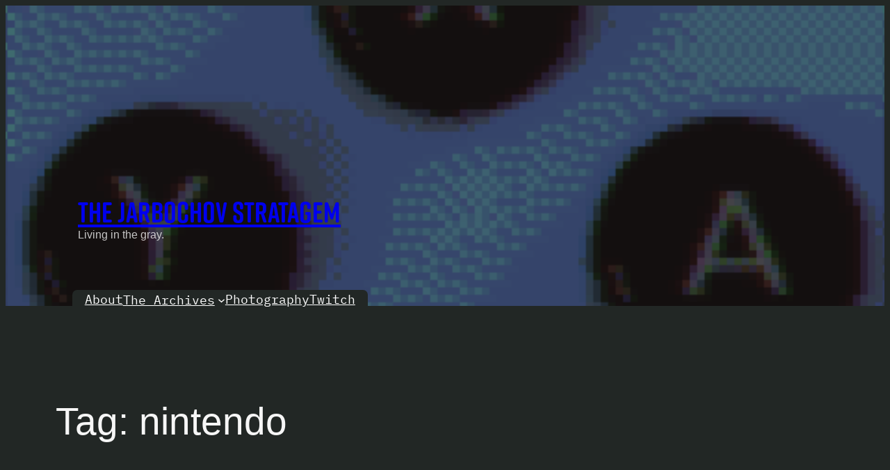

--- FILE ---
content_type: text/html; charset=UTF-8
request_url: https://wyomingjarbo.com/blog/tag/nintendo/
body_size: 31669
content:
<!DOCTYPE html>
<html lang="en-US">
<head>
	<meta charset="UTF-8" />
	<meta name="viewport" content="width=device-width, initial-scale=1" />
<meta name='robots' content='max-image-preview:large' />
<!-- Jetpack Site Verification Tags -->
<meta name="google-site-verification" content="XukK-sd5OkN4_sS0RIomZDSo_rTjbUBk1lC4KsJwd8w" />
<title>The Jarbochov Stratagem / nintendo</title>
<link rel='dns-prefetch' href='//secure.gravatar.com' />
<link rel='dns-prefetch' href='//stats.wp.com' />
<link rel='dns-prefetch' href='//jetpack.wordpress.com' />
<link rel='dns-prefetch' href='//s0.wp.com' />
<link rel='dns-prefetch' href='//public-api.wordpress.com' />
<link rel='dns-prefetch' href='//0.gravatar.com' />
<link rel='dns-prefetch' href='//1.gravatar.com' />
<link rel='dns-prefetch' href='//2.gravatar.com' />
<link rel='dns-prefetch' href='//widgets.wp.com' />
<link rel='preconnect' href='//i0.wp.com' />
<link rel='preconnect' href='//c0.wp.com' />
<link rel="alternate" type="application/rss+xml" title="The Jarbochov Stratagem &raquo; Feed" href="https://wyomingjarbo.com/blog/feed/" />
<link rel="alternate" type="application/rss+xml" title="The Jarbochov Stratagem &raquo; Comments Feed" href="https://wyomingjarbo.com/blog/comments/feed/" />
<link rel="alternate" type="application/rss+xml" title="The Jarbochov Stratagem &raquo; nintendo Tag Feed" href="https://wyomingjarbo.com/blog/tag/nintendo/feed/" />
<link rel='stylesheet' id='all-css-27ad9da6f8542b4b478549db801b3d62' href='https://wyomingjarbo.com/blog/wp-content/boost-cache/static/0ad3e8baf6.min.css' type='text/css' media='all' />
<style id='wp-img-auto-sizes-contain-inline-css'>
img:is([sizes=auto i],[sizes^="auto," i]){contain-intrinsic-size:3000px 1500px}
/*# sourceURL=wp-img-auto-sizes-contain-inline-css */
</style>
<style id='wp-block-site-title-inline-css'>
.wp-block-site-title{box-sizing:border-box}.wp-block-site-title :where(a){color:inherit;font-family:inherit;font-size:inherit;font-style:inherit;font-weight:inherit;letter-spacing:inherit;line-height:inherit;text-decoration:inherit}
/*# sourceURL=https://wyomingjarbo.com/blog/wp-content/plugins/gutenberg/build/styles/block-library/site-title/style.min.css */
</style>
<style id='wp-block-site-tagline-inline-css'>
.wp-block-site-tagline{box-sizing:border-box}
/*# sourceURL=https://wyomingjarbo.com/blog/wp-content/plugins/gutenberg/build/styles/block-library/site-tagline/style.min.css */
</style>
<style id='wp-block-spacer-inline-css'>
.wp-block-spacer{clear:both}
/*# sourceURL=https://wyomingjarbo.com/blog/wp-content/plugins/gutenberg/build/styles/block-library/spacer/style.min.css */
</style>
<style id='wp-block-group-inline-css'>
.wp-block-group{box-sizing:border-box}:where(.wp-block-group.wp-block-group-is-layout-constrained){position:relative}
/*# sourceURL=https://wyomingjarbo.com/blog/wp-content/plugins/gutenberg/build/styles/block-library/group/style.min.css */
</style>
<style id='wp-block-navigation-link-inline-css'>
.wp-block-navigation .wp-block-navigation-item__label{overflow-wrap:break-word}.wp-block-navigation .wp-block-navigation-item__description{display:none}.link-ui-tools{outline:1px solid #f0f0f0;padding:8px}.link-ui-block-inserter{padding-top:8px}.link-ui-block-inserter__back{margin-left:8px;text-transform:uppercase}
/*# sourceURL=https://wyomingjarbo.com/blog/wp-content/plugins/gutenberg/build/styles/block-library/navigation-link/style.min.css */
</style>
<style id='wp-block-navigation-inline-css'>
.wp-block-navigation{position:relative}.wp-block-navigation ul{margin-bottom:0;margin-left:0;margin-top:0;padding-left:0}.wp-block-navigation ul,.wp-block-navigation ul li{list-style:none;padding:0}.wp-block-navigation .wp-block-navigation-item{align-items:center;background-color:inherit;display:flex;position:relative}.wp-block-navigation .wp-block-navigation-item .wp-block-navigation__submenu-container:empty{display:none}.wp-block-navigation .wp-block-navigation-item__content{display:block;z-index:1}.wp-block-navigation .wp-block-navigation-item__content.wp-block-navigation-item__content{color:inherit}.wp-block-navigation.has-text-decoration-underline .wp-block-navigation-item__content,.wp-block-navigation.has-text-decoration-underline .wp-block-navigation-item__content:active,.wp-block-navigation.has-text-decoration-underline .wp-block-navigation-item__content:focus{text-decoration:underline}.wp-block-navigation.has-text-decoration-line-through .wp-block-navigation-item__content,.wp-block-navigation.has-text-decoration-line-through .wp-block-navigation-item__content:active,.wp-block-navigation.has-text-decoration-line-through .wp-block-navigation-item__content:focus{text-decoration:line-through}.wp-block-navigation :where(a),.wp-block-navigation :where(a:active),.wp-block-navigation :where(a:focus){text-decoration:none}.wp-block-navigation .wp-block-navigation__submenu-icon{align-self:center;background-color:inherit;border:none;color:currentColor;display:inline-block;font-size:inherit;height:.6em;line-height:0;margin-left:.25em;padding:0;width:.6em}.wp-block-navigation .wp-block-navigation__submenu-icon svg{stroke:currentColor;display:inline-block;height:inherit;margin-top:.075em;width:inherit}.wp-block-navigation{--navigation-layout-justification-setting:flex-start;--navigation-layout-direction:row;--navigation-layout-wrap:wrap;--navigation-layout-justify:flex-start;--navigation-layout-align:center}.wp-block-navigation.is-vertical{--navigation-layout-direction:column;--navigation-layout-justify:initial;--navigation-layout-align:flex-start}.wp-block-navigation.no-wrap{--navigation-layout-wrap:nowrap}.wp-block-navigation.items-justified-center{--navigation-layout-justification-setting:center;--navigation-layout-justify:center}.wp-block-navigation.items-justified-center.is-vertical{--navigation-layout-align:center}.wp-block-navigation.items-justified-right{--navigation-layout-justification-setting:flex-end;--navigation-layout-justify:flex-end}.wp-block-navigation.items-justified-right.is-vertical{--navigation-layout-align:flex-end}.wp-block-navigation.items-justified-space-between{--navigation-layout-justification-setting:space-between;--navigation-layout-justify:space-between}.wp-block-navigation .has-child .wp-block-navigation__submenu-container{align-items:normal;background-color:inherit;color:inherit;display:flex;flex-direction:column;opacity:0;position:absolute;z-index:2}@media not (prefers-reduced-motion){.wp-block-navigation .has-child .wp-block-navigation__submenu-container{transition:opacity .1s linear}}.wp-block-navigation .has-child .wp-block-navigation__submenu-container{height:0;overflow:hidden;visibility:hidden;width:0}.wp-block-navigation .has-child .wp-block-navigation__submenu-container>.wp-block-navigation-item>.wp-block-navigation-item__content{display:flex;flex-grow:1;padding:.5em 1em}.wp-block-navigation .has-child .wp-block-navigation__submenu-container>.wp-block-navigation-item>.wp-block-navigation-item__content .wp-block-navigation__submenu-icon{margin-left:auto;margin-right:0}.wp-block-navigation .has-child .wp-block-navigation__submenu-container .wp-block-navigation-item__content{margin:0}.wp-block-navigation .has-child .wp-block-navigation__submenu-container{left:-1px;top:100%}@media (min-width:782px){.wp-block-navigation .has-child .wp-block-navigation__submenu-container .wp-block-navigation__submenu-container{left:100%;top:-1px}.wp-block-navigation .has-child .wp-block-navigation__submenu-container .wp-block-navigation__submenu-container:before{background:#0000;content:"";display:block;height:100%;position:absolute;right:100%;width:.5em}.wp-block-navigation .has-child .wp-block-navigation__submenu-container .wp-block-navigation__submenu-icon{margin-right:.25em}.wp-block-navigation .has-child .wp-block-navigation__submenu-container .wp-block-navigation__submenu-icon svg{transform:rotate(-90deg)}}.wp-block-navigation .has-child .wp-block-navigation-submenu__toggle[aria-expanded=true]~.wp-block-navigation__submenu-container,.wp-block-navigation .has-child:not(.open-on-click):hover>.wp-block-navigation__submenu-container,.wp-block-navigation .has-child:not(.open-on-click):not(.open-on-hover-click):focus-within>.wp-block-navigation__submenu-container{height:auto;min-width:200px;opacity:1;overflow:visible;visibility:visible;width:auto}.wp-block-navigation.has-background .has-child .wp-block-navigation__submenu-container{left:0;top:100%}@media (min-width:782px){.wp-block-navigation.has-background .has-child .wp-block-navigation__submenu-container .wp-block-navigation__submenu-container{left:100%;top:0}}.wp-block-navigation-submenu{display:flex;position:relative}.wp-block-navigation-submenu .wp-block-navigation__submenu-icon svg{stroke:currentColor}button.wp-block-navigation-item__content{background-color:initial;border:none;color:currentColor;font-family:inherit;font-size:inherit;font-style:inherit;font-weight:inherit;letter-spacing:inherit;line-height:inherit;text-align:left;text-transform:inherit}.wp-block-navigation-submenu__toggle{cursor:pointer}.wp-block-navigation-submenu__toggle[aria-expanded=true]+.wp-block-navigation__submenu-icon>svg,.wp-block-navigation-submenu__toggle[aria-expanded=true]>svg{transform:rotate(180deg)}.wp-block-navigation-item.open-on-click .wp-block-navigation-submenu__toggle{padding-left:0;padding-right:.85em}.wp-block-navigation-item.open-on-click .wp-block-navigation-submenu__toggle+.wp-block-navigation__submenu-icon{margin-left:-.6em;pointer-events:none}.wp-block-navigation-item.open-on-click button.wp-block-navigation-item__content:not(.wp-block-navigation-submenu__toggle){padding:0}.wp-block-navigation .wp-block-page-list,.wp-block-navigation__container,.wp-block-navigation__responsive-close,.wp-block-navigation__responsive-container,.wp-block-navigation__responsive-container-content,.wp-block-navigation__responsive-dialog{gap:inherit}:where(.wp-block-navigation.has-background .wp-block-navigation-item a:not(.wp-element-button)),:where(.wp-block-navigation.has-background .wp-block-navigation-submenu a:not(.wp-element-button)){padding:.5em 1em}:where(.wp-block-navigation .wp-block-navigation__submenu-container .wp-block-navigation-item a:not(.wp-element-button)),:where(.wp-block-navigation .wp-block-navigation__submenu-container .wp-block-navigation-submenu a:not(.wp-element-button)),:where(.wp-block-navigation .wp-block-navigation__submenu-container .wp-block-navigation-submenu button.wp-block-navigation-item__content),:where(.wp-block-navigation .wp-block-navigation__submenu-container .wp-block-pages-list__item button.wp-block-navigation-item__content){padding:.5em 1em}.wp-block-navigation.items-justified-right .wp-block-navigation__container .has-child .wp-block-navigation__submenu-container,.wp-block-navigation.items-justified-right .wp-block-page-list>.has-child .wp-block-navigation__submenu-container,.wp-block-navigation.items-justified-space-between .wp-block-page-list>.has-child:last-child .wp-block-navigation__submenu-container,.wp-block-navigation.items-justified-space-between>.wp-block-navigation__container>.has-child:last-child .wp-block-navigation__submenu-container{left:auto;right:0}.wp-block-navigation.items-justified-right .wp-block-navigation__container .has-child .wp-block-navigation__submenu-container .wp-block-navigation__submenu-container,.wp-block-navigation.items-justified-right .wp-block-page-list>.has-child .wp-block-navigation__submenu-container .wp-block-navigation__submenu-container,.wp-block-navigation.items-justified-space-between .wp-block-page-list>.has-child:last-child .wp-block-navigation__submenu-container .wp-block-navigation__submenu-container,.wp-block-navigation.items-justified-space-between>.wp-block-navigation__container>.has-child:last-child .wp-block-navigation__submenu-container .wp-block-navigation__submenu-container{left:-1px;right:-1px}@media (min-width:782px){.wp-block-navigation.items-justified-right .wp-block-navigation__container .has-child .wp-block-navigation__submenu-container .wp-block-navigation__submenu-container,.wp-block-navigation.items-justified-right .wp-block-page-list>.has-child .wp-block-navigation__submenu-container .wp-block-navigation__submenu-container,.wp-block-navigation.items-justified-space-between .wp-block-page-list>.has-child:last-child .wp-block-navigation__submenu-container .wp-block-navigation__submenu-container,.wp-block-navigation.items-justified-space-between>.wp-block-navigation__container>.has-child:last-child .wp-block-navigation__submenu-container .wp-block-navigation__submenu-container{left:auto;right:100%}}.wp-block-navigation:not(.has-background) .wp-block-navigation__submenu-container{background-color:#fff;border:1px solid #00000026}.wp-block-navigation.has-background .wp-block-navigation__submenu-container{background-color:inherit}.wp-block-navigation:not(.has-text-color) .wp-block-navigation__submenu-container{color:#000}.wp-block-navigation__container{align-items:var(--navigation-layout-align,initial);display:flex;flex-direction:var(--navigation-layout-direction,initial);flex-wrap:var(--navigation-layout-wrap,wrap);justify-content:var(--navigation-layout-justify,initial);list-style:none;margin:0;padding-left:0}.wp-block-navigation__container .is-responsive{display:none}.wp-block-navigation__container:only-child,.wp-block-page-list:only-child{flex-grow:1}@keyframes overlay-menu__fade-in-animation{0%{opacity:0;transform:translateY(.5em)}to{opacity:1;transform:translateY(0)}}.wp-block-navigation__responsive-container{bottom:0;display:none;left:0;position:fixed;right:0;top:0}.wp-block-navigation__responsive-container :where(.wp-block-navigation-item a){color:inherit}.wp-block-navigation__responsive-container .wp-block-navigation__responsive-container-content{align-items:var(--navigation-layout-align,initial);display:flex;flex-direction:var(--navigation-layout-direction,initial);flex-wrap:var(--navigation-layout-wrap,wrap);justify-content:var(--navigation-layout-justify,initial)}.wp-block-navigation__responsive-container:not(.is-menu-open.is-menu-open){background-color:inherit!important;color:inherit!important}.wp-block-navigation__responsive-container.is-menu-open{background-color:inherit;display:flex;flex-direction:column}@media not (prefers-reduced-motion){.wp-block-navigation__responsive-container.is-menu-open{animation:overlay-menu__fade-in-animation .1s ease-out;animation-fill-mode:forwards}}.wp-block-navigation__responsive-container.is-menu-open:not(.disable-default-overlay){padding:clamp(1rem,var(--wp--style--root--padding-top),20rem) clamp(1rem,var(--wp--style--root--padding-right),20rem) clamp(1rem,var(--wp--style--root--padding-bottom),20rem) clamp(1rem,var(--wp--style--root--padding-left),20rem)}.wp-block-navigation__responsive-container.is-menu-open{overflow:auto;z-index:100000}.wp-block-navigation__responsive-container.is-menu-open:not(.disable-default-overlay) .wp-block-navigation__responsive-container-content{padding-top:calc(2rem + 24px)}.wp-block-navigation__responsive-container.is-menu-open .wp-block-navigation__responsive-container-content{align-items:var(--navigation-layout-justification-setting,inherit);display:flex;flex-direction:column;flex-wrap:nowrap;overflow:visible}.wp-block-navigation__responsive-container.is-menu-open .wp-block-navigation__responsive-container-content,.wp-block-navigation__responsive-container.is-menu-open .wp-block-navigation__responsive-container-content .wp-block-navigation__container,.wp-block-navigation__responsive-container.is-menu-open .wp-block-navigation__responsive-container-content .wp-block-page-list{justify-content:flex-start}.wp-block-navigation__responsive-container.is-menu-open .wp-block-navigation__responsive-container-content .wp-block-navigation__submenu-icon{display:none}.wp-block-navigation__responsive-container.is-menu-open .wp-block-navigation__responsive-container-content .has-child .wp-block-navigation__submenu-container{border:none;height:auto;min-width:200px;opacity:1;overflow:initial;padding-left:2rem;padding-right:2rem;position:static;visibility:visible;width:auto}.wp-block-navigation__responsive-container.is-menu-open .wp-block-navigation__responsive-container-content .wp-block-navigation__container,.wp-block-navigation__responsive-container.is-menu-open .wp-block-navigation__responsive-container-content .wp-block-navigation__submenu-container{gap:inherit}.wp-block-navigation__responsive-container.is-menu-open .wp-block-navigation__responsive-container-content .wp-block-navigation__submenu-container{padding-top:var(--wp--style--block-gap,2em)}.wp-block-navigation__responsive-container.is-menu-open .wp-block-navigation__responsive-container-content .wp-block-navigation-item__content{padding:0}.wp-block-navigation__responsive-container.is-menu-open .wp-block-navigation__responsive-container-content .wp-block-navigation-item,.wp-block-navigation__responsive-container.is-menu-open .wp-block-navigation__responsive-container-content .wp-block-navigation__container,.wp-block-navigation__responsive-container.is-menu-open .wp-block-navigation__responsive-container-content .wp-block-page-list{align-items:var(--navigation-layout-justification-setting,initial);display:flex;flex-direction:column}.wp-block-navigation__responsive-container.is-menu-open .wp-block-navigation-item,.wp-block-navigation__responsive-container.is-menu-open .wp-block-navigation-item .wp-block-navigation__submenu-container,.wp-block-navigation__responsive-container.is-menu-open .wp-block-navigation__container,.wp-block-navigation__responsive-container.is-menu-open .wp-block-page-list{background:#0000!important;color:inherit!important}.wp-block-navigation__responsive-container.is-menu-open .wp-block-navigation__submenu-container.wp-block-navigation__submenu-container.wp-block-navigation__submenu-container.wp-block-navigation__submenu-container{left:auto;right:auto}.wp-block-navigation__responsive-container.disable-default-overlay .wp-block-navigation__overlay-container{display:none;width:100%}.wp-block-navigation__responsive-container.disable-default-overlay.is-menu-open .wp-block-navigation__responsive-container-content>.wp-block-navigation__container{display:none}.wp-block-navigation__responsive-container.disable-default-overlay.is-menu-open .wp-block-navigation__responsive-container-content .wp-block-navigation__overlay-container{display:block}@media (min-width:600px){.wp-block-navigation__responsive-container:not(.hidden-by-default):not(.is-menu-open){background-color:inherit;display:block;position:relative;width:100%;z-index:auto}.wp-block-navigation__responsive-container:not(.hidden-by-default):not(.is-menu-open) .wp-block-navigation__responsive-container-close{display:none}.wp-block-navigation__responsive-container.is-menu-open .wp-block-navigation__submenu-container.wp-block-navigation__submenu-container.wp-block-navigation__submenu-container.wp-block-navigation__submenu-container{left:0}}.wp-block-navigation:not(.has-background) .wp-block-navigation__responsive-container.is-menu-open:not(.disable-default-overlay){background-color:#fff}.wp-block-navigation:not(.has-text-color) .wp-block-navigation__responsive-container.is-menu-open:not(.disable-default-overlay){color:#000}.wp-block-navigation__toggle_button_label{font-size:1rem;font-weight:700}.wp-block-navigation__responsive-container-close,.wp-block-navigation__responsive-container-open{background:#0000;border:none;color:currentColor;cursor:pointer;margin:0;padding:0;text-transform:inherit;vertical-align:middle}.wp-block-navigation__responsive-container-close svg,.wp-block-navigation__responsive-container-open svg{fill:currentColor;display:block;height:24px;pointer-events:none;width:24px}.wp-block-navigation__responsive-container-open{display:flex}.wp-block-navigation__responsive-container-open.wp-block-navigation__responsive-container-open.wp-block-navigation__responsive-container-open{font-family:inherit;font-size:inherit;font-weight:inherit}@media (min-width:600px){.wp-block-navigation__responsive-container-open:not(.always-shown){display:none}}.wp-block-navigation__responsive-container-close{position:absolute;right:0;top:0;z-index:2}.wp-block-navigation__responsive-container-close.wp-block-navigation__responsive-container-close.wp-block-navigation__responsive-container-close{font-family:inherit;font-size:inherit;font-weight:inherit}.disable-default-overlay .wp-block-navigation__responsive-container-close{right:clamp(1rem,var(--wp--style--root--padding-left),20rem);top:clamp(1rem,var(--wp--style--root--padding-left),20rem)}.wp-block-navigation__responsive-close{width:100%}.has-modal-open .wp-block-navigation__responsive-close{margin-left:auto;margin-right:auto;max-width:var(--wp--style--global--wide-size,100%)}.wp-block-navigation__responsive-close:focus{outline:none}.is-menu-open .wp-block-navigation__responsive-close,.is-menu-open .wp-block-navigation__responsive-container-content,.is-menu-open .wp-block-navigation__responsive-dialog{box-sizing:border-box}.wp-block-navigation__responsive-dialog{position:relative}.has-modal-open .admin-bar .is-menu-open:not(.disable-default-overlay) .wp-block-navigation__responsive-dialog{margin-top:46px}@media (min-width:782px){.has-modal-open .admin-bar .is-menu-open:not(.disable-default-overlay) .wp-block-navigation__responsive-dialog{margin-top:32px}}html.has-modal-open{overflow:hidden}
/*# sourceURL=https://wyomingjarbo.com/blog/wp-content/plugins/gutenberg/build/styles/block-library/navigation/style.min.css */
</style>
<style id='wp-block-query-title-inline-css'>
.wp-block-query-title{box-sizing:border-box}
/*# sourceURL=https://wyomingjarbo.com/blog/wp-content/plugins/gutenberg/build/styles/block-library/query-title/style.min.css */
</style>
<style id='wp-block-post-title-inline-css'>
.wp-block-post-title{box-sizing:border-box;word-break:break-word}.wp-block-post-title :where(a){display:inline-block;font-family:inherit;font-size:inherit;font-style:inherit;font-weight:inherit;letter-spacing:inherit;line-height:inherit;text-decoration:inherit}
/*# sourceURL=https://wyomingjarbo.com/blog/wp-content/plugins/gutenberg/build/styles/block-library/post-title/style.min.css */
</style>
<style id='wp-block-post-date-inline-css'>
.wp-block-post-date{box-sizing:border-box}
/*# sourceURL=https://wyomingjarbo.com/blog/wp-content/plugins/gutenberg/build/styles/block-library/post-date/style.min.css */
</style>
<style id='wp-block-post-terms-inline-css'>
.wp-block-post-terms{box-sizing:border-box}.wp-block-post-terms .wp-block-post-terms__separator{white-space:pre-wrap}
/*# sourceURL=https://wyomingjarbo.com/blog/wp-content/plugins/gutenberg/build/styles/block-library/post-terms/style.min.css */
</style>
<style id='wp-block-post-excerpt-inline-css'>
:where(.wp-block-post-excerpt){box-sizing:border-box;margin-bottom:var(--wp--style--block-gap);margin-top:var(--wp--style--block-gap)}.wp-block-post-excerpt__excerpt{margin-bottom:0;margin-top:0}.wp-block-post-excerpt__more-text{margin-bottom:0;margin-top:var(--wp--style--block-gap)}.wp-block-post-excerpt__more-link{display:inline-block}
/*# sourceURL=https://wyomingjarbo.com/blog/wp-content/plugins/gutenberg/build/styles/block-library/post-excerpt/style.min.css */
</style>
<style id='wp-block-post-featured-image-inline-css'>
.wp-block-post-featured-image{margin-left:0;margin-right:0}.wp-block-post-featured-image a{display:block;height:100%}.wp-block-post-featured-image :where(img){box-sizing:border-box;height:auto;max-width:100%;vertical-align:bottom;width:100%}.wp-block-post-featured-image.alignfull img,.wp-block-post-featured-image.alignwide img{width:100%}.wp-block-post-featured-image .wp-block-post-featured-image__overlay.has-background-dim{background-color:#000;inset:0;position:absolute}.wp-block-post-featured-image{position:relative}.wp-block-post-featured-image .wp-block-post-featured-image__overlay.has-background-gradient{background-color:initial}.wp-block-post-featured-image .wp-block-post-featured-image__overlay.has-background-dim-0{opacity:0}.wp-block-post-featured-image .wp-block-post-featured-image__overlay.has-background-dim-10{opacity:.1}.wp-block-post-featured-image .wp-block-post-featured-image__overlay.has-background-dim-20{opacity:.2}.wp-block-post-featured-image .wp-block-post-featured-image__overlay.has-background-dim-30{opacity:.3}.wp-block-post-featured-image .wp-block-post-featured-image__overlay.has-background-dim-40{opacity:.4}.wp-block-post-featured-image .wp-block-post-featured-image__overlay.has-background-dim-50{opacity:.5}.wp-block-post-featured-image .wp-block-post-featured-image__overlay.has-background-dim-60{opacity:.6}.wp-block-post-featured-image .wp-block-post-featured-image__overlay.has-background-dim-70{opacity:.7}.wp-block-post-featured-image .wp-block-post-featured-image__overlay.has-background-dim-80{opacity:.8}.wp-block-post-featured-image .wp-block-post-featured-image__overlay.has-background-dim-90{opacity:.9}.wp-block-post-featured-image .wp-block-post-featured-image__overlay.has-background-dim-100{opacity:1}.wp-block-post-featured-image:where(.alignleft,.alignright){width:100%}
/*# sourceURL=https://wyomingjarbo.com/blog/wp-content/plugins/gutenberg/build/styles/block-library/post-featured-image/style.min.css */
</style>
<style id='wp-block-columns-inline-css'>
.wp-block-columns{box-sizing:border-box;display:flex;flex-wrap:wrap!important}@media (min-width:782px){.wp-block-columns{flex-wrap:nowrap!important}}.wp-block-columns{align-items:normal!important}.wp-block-columns.are-vertically-aligned-top{align-items:flex-start}.wp-block-columns.are-vertically-aligned-center{align-items:center}.wp-block-columns.are-vertically-aligned-bottom{align-items:flex-end}@media (max-width:781px){.wp-block-columns:not(.is-not-stacked-on-mobile)>.wp-block-column{flex-basis:100%!important}}@media (min-width:782px){.wp-block-columns:not(.is-not-stacked-on-mobile)>.wp-block-column{flex-basis:0;flex-grow:1}.wp-block-columns:not(.is-not-stacked-on-mobile)>.wp-block-column[style*=flex-basis]{flex-grow:0}}.wp-block-columns.is-not-stacked-on-mobile{flex-wrap:nowrap!important}.wp-block-columns.is-not-stacked-on-mobile>.wp-block-column{flex-basis:0;flex-grow:1}.wp-block-columns.is-not-stacked-on-mobile>.wp-block-column[style*=flex-basis]{flex-grow:0}:where(.wp-block-columns){margin-bottom:1.75em}:where(.wp-block-columns.has-background){padding:1.25em 2.375em}.wp-block-column{flex-grow:1;min-width:0;overflow-wrap:break-word;word-break:break-word}.wp-block-column.is-vertically-aligned-top{align-self:flex-start}.wp-block-column.is-vertically-aligned-center{align-self:center}.wp-block-column.is-vertically-aligned-bottom{align-self:flex-end}.wp-block-column.is-vertically-aligned-stretch{align-self:stretch}.wp-block-column.is-vertically-aligned-bottom,.wp-block-column.is-vertically-aligned-center,.wp-block-column.is-vertically-aligned-top{width:100%}
/*# sourceURL=https://wyomingjarbo.com/blog/wp-content/plugins/gutenberg/build/styles/block-library/columns/style.min.css */
</style>
<style id='wp-block-paragraph-inline-css'>
.is-small-text{font-size:.875em}.is-regular-text{font-size:1em}.is-large-text{font-size:2.25em}.is-larger-text{font-size:3em}.has-drop-cap:not(:focus):first-letter{float:left;font-size:8.4em;font-style:normal;font-weight:100;line-height:.68;margin:.05em .1em 0 0;text-transform:uppercase}body.rtl .has-drop-cap:not(:focus):first-letter{float:none;margin-left:.1em}p.has-drop-cap.has-background{overflow:hidden}:root :where(p.has-background){padding:1.25em 2.375em}:where(p.has-text-color:not(.has-link-color)) a{color:inherit}p.has-text-align-left[style*="writing-mode:vertical-lr"],p.has-text-align-right[style*="writing-mode:vertical-rl"]{rotate:180deg}
/*# sourceURL=https://wyomingjarbo.com/blog/wp-content/plugins/gutenberg/build/styles/block-library/paragraph/style.min.css */
</style>
<style id='wp-block-post-template-inline-css'>
.wp-block-post-template{box-sizing:border-box;list-style:none;margin-bottom:0;margin-top:0;max-width:100%;padding:0}.wp-block-post-template.is-flex-container{display:flex;flex-direction:row;flex-wrap:wrap;gap:1.25em}.wp-block-post-template.is-flex-container>li{margin:0;width:100%}@media (min-width:600px){.wp-block-post-template.is-flex-container.is-flex-container.columns-2>li{width:calc(50% - .625em)}.wp-block-post-template.is-flex-container.is-flex-container.columns-3>li{width:calc(33.33333% - .83333em)}.wp-block-post-template.is-flex-container.is-flex-container.columns-4>li{width:calc(25% - .9375em)}.wp-block-post-template.is-flex-container.is-flex-container.columns-5>li{width:calc(20% - 1em)}.wp-block-post-template.is-flex-container.is-flex-container.columns-6>li{width:calc(16.66667% - 1.04167em)}}@media (max-width:600px){.wp-block-post-template-is-layout-grid.wp-block-post-template-is-layout-grid.wp-block-post-template-is-layout-grid.wp-block-post-template-is-layout-grid{grid-template-columns:1fr}}.wp-block-post-template-is-layout-constrained>li>.alignright,.wp-block-post-template-is-layout-flow>li>.alignright{float:right;margin-inline-end:0;margin-inline-start:2em}.wp-block-post-template-is-layout-constrained>li>.alignleft,.wp-block-post-template-is-layout-flow>li>.alignleft{float:left;margin-inline-end:2em;margin-inline-start:0}.wp-block-post-template-is-layout-constrained>li>.aligncenter,.wp-block-post-template-is-layout-flow>li>.aligncenter{margin-inline-end:auto;margin-inline-start:auto}
/*# sourceURL=https://wyomingjarbo.com/blog/wp-content/plugins/gutenberg/build/styles/block-library/post-template/style.min.css */
</style>
<style id='wp-block-query-pagination-inline-css'>
.wp-block-query-pagination.is-content-justification-space-between>.wp-block-query-pagination-next:last-of-type{margin-inline-start:auto}.wp-block-query-pagination.is-content-justification-space-between>.wp-block-query-pagination-previous:first-child{margin-inline-end:auto}.wp-block-query-pagination .wp-block-query-pagination-previous-arrow{display:inline-block;margin-right:1ch}.wp-block-query-pagination .wp-block-query-pagination-previous-arrow:not(.is-arrow-chevron){transform:scaleX(1)}.wp-block-query-pagination .wp-block-query-pagination-next-arrow{display:inline-block;margin-left:1ch}.wp-block-query-pagination .wp-block-query-pagination-next-arrow:not(.is-arrow-chevron){transform:scaleX(1)}.wp-block-query-pagination.aligncenter{justify-content:center}
/*# sourceURL=https://wyomingjarbo.com/blog/wp-content/plugins/gutenberg/build/styles/block-library/query-pagination/style.min.css */
</style>
<style id='wp-block-heading-inline-css'>
h1:where(.wp-block-heading).has-background,h2:where(.wp-block-heading).has-background,h3:where(.wp-block-heading).has-background,h4:where(.wp-block-heading).has-background,h5:where(.wp-block-heading).has-background,h6:where(.wp-block-heading).has-background{padding:1.25em 2.375em}h1.has-text-align-left[style*=writing-mode]:where([style*=vertical-lr]),h1.has-text-align-right[style*=writing-mode]:where([style*=vertical-rl]),h2.has-text-align-left[style*=writing-mode]:where([style*=vertical-lr]),h2.has-text-align-right[style*=writing-mode]:where([style*=vertical-rl]),h3.has-text-align-left[style*=writing-mode]:where([style*=vertical-lr]),h3.has-text-align-right[style*=writing-mode]:where([style*=vertical-rl]),h4.has-text-align-left[style*=writing-mode]:where([style*=vertical-lr]),h4.has-text-align-right[style*=writing-mode]:where([style*=vertical-rl]),h5.has-text-align-left[style*=writing-mode]:where([style*=vertical-lr]),h5.has-text-align-right[style*=writing-mode]:where([style*=vertical-rl]),h6.has-text-align-left[style*=writing-mode]:where([style*=vertical-lr]),h6.has-text-align-right[style*=writing-mode]:where([style*=vertical-rl]){rotate:180deg}
/*# sourceURL=https://wyomingjarbo.com/blog/wp-content/plugins/gutenberg/build/styles/block-library/heading/style.min.css */
</style>
<style id='wp-block-library-inline-css'>
:root{--wp-block-synced-color:#7a00df;--wp-block-synced-color--rgb:122,0,223;--wp-bound-block-color:var(--wp-block-synced-color);--wp-editor-canvas-background:#ddd;--wp-admin-theme-color:#007cba;--wp-admin-theme-color--rgb:0,124,186;--wp-admin-theme-color-darker-10:#006ba1;--wp-admin-theme-color-darker-10--rgb:0,107,160.5;--wp-admin-theme-color-darker-20:#005a87;--wp-admin-theme-color-darker-20--rgb:0,90,135;--wp-admin-border-width-focus:2px}@media (min-resolution:192dpi){:root{--wp-admin-border-width-focus:1.5px}}.wp-element-button{cursor:pointer}:root .has-very-light-gray-background-color{background-color:#eee}:root .has-very-dark-gray-background-color{background-color:#313131}:root .has-very-light-gray-color{color:#eee}:root .has-very-dark-gray-color{color:#313131}:root .has-vivid-green-cyan-to-vivid-cyan-blue-gradient-background{background:linear-gradient(135deg,#00d084,#0693e3)}:root .has-purple-crush-gradient-background{background:linear-gradient(135deg,#34e2e4,#4721fb 50%,#ab1dfe)}:root .has-hazy-dawn-gradient-background{background:linear-gradient(135deg,#faaca8,#dad0ec)}:root .has-subdued-olive-gradient-background{background:linear-gradient(135deg,#fafae1,#67a671)}:root .has-atomic-cream-gradient-background{background:linear-gradient(135deg,#fdd79a,#004a59)}:root .has-nightshade-gradient-background{background:linear-gradient(135deg,#330968,#31cdcf)}:root .has-midnight-gradient-background{background:linear-gradient(135deg,#020381,#2874fc)}:root{--wp--preset--font-size--normal:16px;--wp--preset--font-size--huge:42px}.has-regular-font-size{font-size:1em}.has-larger-font-size{font-size:2.625em}.has-normal-font-size{font-size:var(--wp--preset--font-size--normal)}.has-huge-font-size{font-size:var(--wp--preset--font-size--huge)}:root .has-text-align-center{text-align:center}:root .has-text-align-left{text-align:left}:root .has-text-align-right{text-align:right}.has-fit-text{white-space:nowrap!important}#end-resizable-editor-section{display:none}.aligncenter{clear:both}.items-justified-left{justify-content:flex-start}.items-justified-center{justify-content:center}.items-justified-right{justify-content:flex-end}.items-justified-space-between{justify-content:space-between}.screen-reader-text{word-wrap:normal!important;border:0;clip-path:inset(50%);height:1px;margin:-1px;overflow:hidden;padding:0;position:absolute;width:1px}.screen-reader-text:focus{background-color:#ddd;clip-path:none;color:#444;display:block;font-size:1em;height:auto;left:5px;line-height:normal;padding:15px 23px 14px;text-decoration:none;top:5px;width:auto;z-index:100000}html :where(.has-border-color){border-style:solid}html :where([style*=border-top-color]){border-top-style:solid}html :where([style*=border-right-color]){border-right-style:solid}html :where([style*=border-bottom-color]){border-bottom-style:solid}html :where([style*=border-left-color]){border-left-style:solid}html :where([style*=border-width]){border-style:solid}html :where([style*=border-top-width]){border-top-style:solid}html :where([style*=border-right-width]){border-right-style:solid}html :where([style*=border-bottom-width]){border-bottom-style:solid}html :where([style*=border-left-width]){border-left-style:solid}html :where(img[class*=wp-image-]){height:auto;max-width:100%}:where(figure){margin:0 0 1em}html :where(.is-position-sticky){--wp-admin--admin-bar--position-offset:var(--wp-admin--admin-bar--height,0px)}@media screen and (max-width:600px){html :where(.is-position-sticky){--wp-admin--admin-bar--position-offset:0px}}
/*# sourceURL=https://wyomingjarbo.com/blog/wp-content/plugins/gutenberg/build/styles/block-library/common.min.css */
</style>
<style id='wp-block-template-skip-link-inline-css'>

		.skip-link.screen-reader-text {
			border: 0;
			clip-path: inset(50%);
			height: 1px;
			margin: -1px;
			overflow: hidden;
			padding: 0;
			position: absolute !important;
			width: 1px;
			word-wrap: normal !important;
		}

		.skip-link.screen-reader-text:focus {
			background-color: #eee;
			clip-path: none;
			color: #444;
			display: block;
			font-size: 1em;
			height: auto;
			left: 5px;
			line-height: normal;
			padding: 15px 23px 14px;
			text-decoration: none;
			top: 5px;
			width: auto;
			z-index: 100000;
		}
/*# sourceURL=wp-block-template-skip-link-inline-css */
</style>
<style id='global-styles-inline-css'>
:root{--wp--preset--aspect-ratio--square: 1;--wp--preset--aspect-ratio--4-3: 4/3;--wp--preset--aspect-ratio--3-4: 3/4;--wp--preset--aspect-ratio--3-2: 3/2;--wp--preset--aspect-ratio--2-3: 2/3;--wp--preset--aspect-ratio--16-9: 16/9;--wp--preset--aspect-ratio--9-16: 9/16;--wp--preset--color--black: #000000;--wp--preset--color--cyan-bluish-gray: #abb8c3;--wp--preset--color--white: #ffffff;--wp--preset--color--pale-pink: #f78da7;--wp--preset--color--vivid-red: #cf2e2e;--wp--preset--color--luminous-vivid-orange: #ff6900;--wp--preset--color--luminous-vivid-amber: #fcb900;--wp--preset--color--light-green-cyan: #7bdcb5;--wp--preset--color--vivid-green-cyan: #00d084;--wp--preset--color--pale-cyan-blue: #8ed1fc;--wp--preset--color--vivid-cyan-blue: #0693e3;--wp--preset--color--vivid-purple: #9b51e0;--wp--preset--color--base: #ffffff;--wp--preset--color--contrast: #000000;--wp--preset--color--primary: #007662;--wp--preset--color--secondary: #7bba82;--wp--preset--color--tertiary: #F6F6F6;--wp--preset--color--custom-background: #222725;--wp--preset--color--custom-color-1: #000;--wp--preset--gradient--vivid-cyan-blue-to-vivid-purple: linear-gradient(135deg,rgb(6,147,227) 0%,rgb(155,81,224) 100%);--wp--preset--gradient--light-green-cyan-to-vivid-green-cyan: linear-gradient(135deg,rgb(122,220,180) 0%,rgb(0,208,130) 100%);--wp--preset--gradient--luminous-vivid-amber-to-luminous-vivid-orange: linear-gradient(135deg,rgb(252,185,0) 0%,rgb(255,105,0) 100%);--wp--preset--gradient--luminous-vivid-orange-to-vivid-red: linear-gradient(135deg,rgb(255,105,0) 0%,rgb(207,46,46) 100%);--wp--preset--gradient--very-light-gray-to-cyan-bluish-gray: linear-gradient(135deg,rgb(238,238,238) 0%,rgb(169,184,195) 100%);--wp--preset--gradient--cool-to-warm-spectrum: linear-gradient(135deg,rgb(74,234,220) 0%,rgb(151,120,209) 20%,rgb(207,42,186) 40%,rgb(238,44,130) 60%,rgb(251,105,98) 80%,rgb(254,248,76) 100%);--wp--preset--gradient--blush-light-purple: linear-gradient(135deg,rgb(255,206,236) 0%,rgb(152,150,240) 100%);--wp--preset--gradient--blush-bordeaux: linear-gradient(135deg,rgb(254,205,165) 0%,rgb(254,45,45) 50%,rgb(107,0,62) 100%);--wp--preset--gradient--luminous-dusk: linear-gradient(135deg,rgb(255,203,112) 0%,rgb(199,81,192) 50%,rgb(65,88,208) 100%);--wp--preset--gradient--pale-ocean: linear-gradient(135deg,rgb(255,245,203) 0%,rgb(182,227,212) 50%,rgb(51,167,181) 100%);--wp--preset--gradient--electric-grass: linear-gradient(135deg,rgb(202,248,128) 0%,rgb(113,206,126) 100%);--wp--preset--gradient--midnight: linear-gradient(135deg,rgb(2,3,129) 0%,rgb(40,116,252) 100%);--wp--preset--font-size--small: clamp(0.875rem, 0.875rem + ((1vw - 0.2rem) * 0.185), 1rem);--wp--preset--font-size--medium: clamp(1rem, 1rem + ((1vw - 0.2rem) * 0.185), 1.125rem);--wp--preset--font-size--large: clamp(1.75rem, 1.75rem + ((1vw - 0.2rem) * 0.185), 1.875rem);--wp--preset--font-size--x-large: 2.25rem;--wp--preset--font-size--xx-large: clamp(6.1rem, 6.1rem + ((1vw - 0.2rem) * 5.778), 10rem);--wp--preset--font-family--dm-sans: "DM Sans", sans-serif;--wp--preset--font-family--ibm-plex-mono: 'IBM Plex Mono', monospace;--wp--preset--font-family--inter: "Inter", sans-serif;--wp--preset--font-family--system-font: -apple-system,BlinkMacSystemFont,"Segoe UI",Roboto,Oxygen-Sans,Ubuntu,Cantarell,"Helvetica Neue",sans-serif;--wp--preset--font-family--source-serif-pro: "Source Serif Pro", serif;--wp--preset--font-family--rift-test: 'Rift Test';--wp--preset--font-family--rift-soft-test: 'Rift Soft Test';--wp--preset--spacing--20: 0.44rem;--wp--preset--spacing--30: clamp(1.5rem, 5vw, 2rem);--wp--preset--spacing--40: clamp(1.8rem, 1.8rem + ((1vw - 0.48rem) * 2.885), 3rem);--wp--preset--spacing--50: clamp(2.5rem, 8vw, 4.5rem);--wp--preset--spacing--60: clamp(3.75rem, 10vw, 7rem);--wp--preset--spacing--70: clamp(5rem, 5.25rem + ((1vw - 0.48rem) * 9.096), 8rem);--wp--preset--spacing--80: clamp(7rem, 14vw, 11rem);--wp--preset--shadow--natural: 6px 6px 9px rgba(0, 0, 0, 0.2);--wp--preset--shadow--deep: 12px 12px 50px rgba(0, 0, 0, 0.4);--wp--preset--shadow--sharp: 6px 6px 0px rgba(0, 0, 0, 0.2);--wp--preset--shadow--outlined: 6px 6px 0px -3px rgb(255, 255, 255), 6px 6px rgb(0, 0, 0);--wp--preset--shadow--crisp: 6px 6px 0px rgb(0, 0, 0);}:root { --wp--style--global--content-size: 1000px;--wp--style--global--wide-size: 1400px; }:where(body) { margin: 0; }.wp-site-blocks { padding-top: var(--wp--style--root--padding-top); padding-bottom: var(--wp--style--root--padding-bottom); }.has-global-padding { padding-right: var(--wp--style--root--padding-right); padding-left: var(--wp--style--root--padding-left); }.has-global-padding > .alignfull { margin-right: calc(var(--wp--style--root--padding-right) * -1); margin-left: calc(var(--wp--style--root--padding-left) * -1); }.has-global-padding :where(:not(.alignfull.is-layout-flow) > .has-global-padding:not(.wp-block-block, .alignfull)) { padding-right: 0; padding-left: 0; }.has-global-padding :where(:not(.alignfull.is-layout-flow) > .has-global-padding:not(.wp-block-block, .alignfull)) > .alignfull { margin-left: 0; margin-right: 0; }.wp-site-blocks > .alignleft { float: left; margin-right: 2em; }.wp-site-blocks > .alignright { float: right; margin-left: 2em; }.wp-site-blocks > .aligncenter { justify-content: center; margin-left: auto; margin-right: auto; }:where(.wp-site-blocks) > * { margin-block-start: 1.5rem; margin-block-end: 0; }:where(.wp-site-blocks) > :first-child { margin-block-start: 0; }:where(.wp-site-blocks) > :last-child { margin-block-end: 0; }:root { --wp--style--block-gap: 1.5rem; }:root :where(.is-layout-flow) > :first-child{margin-block-start: 0;}:root :where(.is-layout-flow) > :last-child{margin-block-end: 0;}:root :where(.is-layout-flow) > *{margin-block-start: 1.5rem;margin-block-end: 0;}:root :where(.is-layout-constrained) > :first-child{margin-block-start: 0;}:root :where(.is-layout-constrained) > :last-child{margin-block-end: 0;}:root :where(.is-layout-constrained) > *{margin-block-start: 1.5rem;margin-block-end: 0;}:root :where(.is-layout-flex){gap: 1.5rem;}:root :where(.is-layout-grid){gap: 1.5rem;}.is-layout-flow > .alignleft{float: left;margin-inline-start: 0;margin-inline-end: 2em;}.is-layout-flow > .alignright{float: right;margin-inline-start: 2em;margin-inline-end: 0;}.is-layout-flow > .aligncenter{margin-left: auto !important;margin-right: auto !important;}.is-layout-constrained > .alignleft{float: left;margin-inline-start: 0;margin-inline-end: 2em;}.is-layout-constrained > .alignright{float: right;margin-inline-start: 2em;margin-inline-end: 0;}.is-layout-constrained > .aligncenter{margin-left: auto !important;margin-right: auto !important;}.is-layout-constrained > :where(:not(.alignleft):not(.alignright):not(.alignfull)){max-width: var(--wp--style--global--content-size);margin-left: auto !important;margin-right: auto !important;}.is-layout-constrained > .alignwide{max-width: var(--wp--style--global--wide-size);}body .is-layout-flex{display: flex;}.is-layout-flex{flex-wrap: wrap;align-items: center;}.is-layout-flex > :is(*, div){margin: 0;}body .is-layout-grid{display: grid;}.is-layout-grid > :is(*, div){margin: 0;}body{background-color: #222725;color: var(--wp--preset--color--tertiary);font-family: var(--wp--preset--font-family--system-font);font-size: var(--wp--preset--font-size--medium);line-height: 1.6;--wp--style--root--padding-top: 0;--wp--style--root--padding-right: var(--wp--preset--spacing--50);--wp--style--root--padding-bottom: 0;--wp--style--root--padding-left: var(--wp--preset--spacing--50);}a:where(:not(.wp-element-button)){color: var(--wp--preset--color--tertiary);text-decoration: underline;}:root :where(a:where(:not(.wp-element-button)):hover){color: var(--wp--preset--color--light-green-cyan);text-decoration: none;}:root :where(a:where(:not(.wp-element-button)):focus){text-decoration: underline dashed;}:root :where(a:where(:not(.wp-element-button)):active){color: var(--wp--preset--color--secondary);text-decoration: none;}h1, h2, h3, h4, h5, h6{font-weight: 400;line-height: 1.4;}h1{font-size: clamp(2.032rem, 2.032rem + ((1vw - 0.2rem) * 2.36), 3.625rem);line-height: 1.2;}h2{font-size: clamp(1.551rem, 1.551rem + ((1vw - 0.2rem) * 1.554), 2.6rem);line-height: 1.2;}h3{font-size: var(--wp--preset--font-size--x-large);}h4{font-size: var(--wp--preset--font-size--large);}h5{font-size: var(--wp--preset--font-size--medium);font-weight: 700;text-transform: uppercase;}h6{font-size: var(--wp--preset--font-size--medium);text-transform: uppercase;}:root :where(.wp-element-button, .wp-block-button__link){background-color: var(--wp--preset--color--primary);border-radius: 0;border-width: 0;color: var(--wp--preset--color--tertiary);font-family: inherit;font-size: inherit;font-style: inherit;font-weight: inherit;letter-spacing: inherit;line-height: inherit;padding-top: calc(0.667em + 2px);padding-right: calc(1.333em + 2px);padding-bottom: calc(0.667em + 2px);padding-left: calc(1.333em + 2px);text-decoration: none;text-transform: inherit;}:root :where(.wp-element-button:visited, .wp-block-button__link:visited){color: var(--wp--preset--color--contrast);}:root :where(.wp-element-button:hover, .wp-block-button__link:hover){background-color: var(--wp--preset--color--contrast);color: var(--wp--preset--color--base);}:root :where(.wp-element-button:focus, .wp-block-button__link:focus){background-color: var(--wp--preset--color--contrast);color: var(--wp--preset--color--base);}:root :where(.wp-element-button:active, .wp-block-button__link:active){background-color: var(--wp--preset--color--secondary);color: var(--wp--preset--color--base);}.has-black-color{color: var(--wp--preset--color--black) !important;}.has-cyan-bluish-gray-color{color: var(--wp--preset--color--cyan-bluish-gray) !important;}.has-white-color{color: var(--wp--preset--color--white) !important;}.has-pale-pink-color{color: var(--wp--preset--color--pale-pink) !important;}.has-vivid-red-color{color: var(--wp--preset--color--vivid-red) !important;}.has-luminous-vivid-orange-color{color: var(--wp--preset--color--luminous-vivid-orange) !important;}.has-luminous-vivid-amber-color{color: var(--wp--preset--color--luminous-vivid-amber) !important;}.has-light-green-cyan-color{color: var(--wp--preset--color--light-green-cyan) !important;}.has-vivid-green-cyan-color{color: var(--wp--preset--color--vivid-green-cyan) !important;}.has-pale-cyan-blue-color{color: var(--wp--preset--color--pale-cyan-blue) !important;}.has-vivid-cyan-blue-color{color: var(--wp--preset--color--vivid-cyan-blue) !important;}.has-vivid-purple-color{color: var(--wp--preset--color--vivid-purple) !important;}.has-base-color{color: var(--wp--preset--color--base) !important;}.has-contrast-color{color: var(--wp--preset--color--contrast) !important;}.has-primary-color{color: var(--wp--preset--color--primary) !important;}.has-secondary-color{color: var(--wp--preset--color--secondary) !important;}.has-tertiary-color{color: var(--wp--preset--color--tertiary) !important;}.has-custom-background-color{color: var(--wp--preset--color--custom-background) !important;}.has-custom-color-1-color{color: var(--wp--preset--color--custom-color-1) !important;}.has-black-background-color{background-color: var(--wp--preset--color--black) !important;}.has-cyan-bluish-gray-background-color{background-color: var(--wp--preset--color--cyan-bluish-gray) !important;}.has-white-background-color{background-color: var(--wp--preset--color--white) !important;}.has-pale-pink-background-color{background-color: var(--wp--preset--color--pale-pink) !important;}.has-vivid-red-background-color{background-color: var(--wp--preset--color--vivid-red) !important;}.has-luminous-vivid-orange-background-color{background-color: var(--wp--preset--color--luminous-vivid-orange) !important;}.has-luminous-vivid-amber-background-color{background-color: var(--wp--preset--color--luminous-vivid-amber) !important;}.has-light-green-cyan-background-color{background-color: var(--wp--preset--color--light-green-cyan) !important;}.has-vivid-green-cyan-background-color{background-color: var(--wp--preset--color--vivid-green-cyan) !important;}.has-pale-cyan-blue-background-color{background-color: var(--wp--preset--color--pale-cyan-blue) !important;}.has-vivid-cyan-blue-background-color{background-color: var(--wp--preset--color--vivid-cyan-blue) !important;}.has-vivid-purple-background-color{background-color: var(--wp--preset--color--vivid-purple) !important;}.has-base-background-color{background-color: var(--wp--preset--color--base) !important;}.has-contrast-background-color{background-color: var(--wp--preset--color--contrast) !important;}.has-primary-background-color{background-color: var(--wp--preset--color--primary) !important;}.has-secondary-background-color{background-color: var(--wp--preset--color--secondary) !important;}.has-tertiary-background-color{background-color: var(--wp--preset--color--tertiary) !important;}.has-custom-background-background-color{background-color: var(--wp--preset--color--custom-background) !important;}.has-custom-color-1-background-color{background-color: var(--wp--preset--color--custom-color-1) !important;}.has-black-border-color{border-color: var(--wp--preset--color--black) !important;}.has-cyan-bluish-gray-border-color{border-color: var(--wp--preset--color--cyan-bluish-gray) !important;}.has-white-border-color{border-color: var(--wp--preset--color--white) !important;}.has-pale-pink-border-color{border-color: var(--wp--preset--color--pale-pink) !important;}.has-vivid-red-border-color{border-color: var(--wp--preset--color--vivid-red) !important;}.has-luminous-vivid-orange-border-color{border-color: var(--wp--preset--color--luminous-vivid-orange) !important;}.has-luminous-vivid-amber-border-color{border-color: var(--wp--preset--color--luminous-vivid-amber) !important;}.has-light-green-cyan-border-color{border-color: var(--wp--preset--color--light-green-cyan) !important;}.has-vivid-green-cyan-border-color{border-color: var(--wp--preset--color--vivid-green-cyan) !important;}.has-pale-cyan-blue-border-color{border-color: var(--wp--preset--color--pale-cyan-blue) !important;}.has-vivid-cyan-blue-border-color{border-color: var(--wp--preset--color--vivid-cyan-blue) !important;}.has-vivid-purple-border-color{border-color: var(--wp--preset--color--vivid-purple) !important;}.has-base-border-color{border-color: var(--wp--preset--color--base) !important;}.has-contrast-border-color{border-color: var(--wp--preset--color--contrast) !important;}.has-primary-border-color{border-color: var(--wp--preset--color--primary) !important;}.has-secondary-border-color{border-color: var(--wp--preset--color--secondary) !important;}.has-tertiary-border-color{border-color: var(--wp--preset--color--tertiary) !important;}.has-custom-background-border-color{border-color: var(--wp--preset--color--custom-background) !important;}.has-custom-color-1-border-color{border-color: var(--wp--preset--color--custom-color-1) !important;}.has-vivid-cyan-blue-to-vivid-purple-gradient-background{background: var(--wp--preset--gradient--vivid-cyan-blue-to-vivid-purple) !important;}.has-light-green-cyan-to-vivid-green-cyan-gradient-background{background: var(--wp--preset--gradient--light-green-cyan-to-vivid-green-cyan) !important;}.has-luminous-vivid-amber-to-luminous-vivid-orange-gradient-background{background: var(--wp--preset--gradient--luminous-vivid-amber-to-luminous-vivid-orange) !important;}.has-luminous-vivid-orange-to-vivid-red-gradient-background{background: var(--wp--preset--gradient--luminous-vivid-orange-to-vivid-red) !important;}.has-very-light-gray-to-cyan-bluish-gray-gradient-background{background: var(--wp--preset--gradient--very-light-gray-to-cyan-bluish-gray) !important;}.has-cool-to-warm-spectrum-gradient-background{background: var(--wp--preset--gradient--cool-to-warm-spectrum) !important;}.has-blush-light-purple-gradient-background{background: var(--wp--preset--gradient--blush-light-purple) !important;}.has-blush-bordeaux-gradient-background{background: var(--wp--preset--gradient--blush-bordeaux) !important;}.has-luminous-dusk-gradient-background{background: var(--wp--preset--gradient--luminous-dusk) !important;}.has-pale-ocean-gradient-background{background: var(--wp--preset--gradient--pale-ocean) !important;}.has-electric-grass-gradient-background{background: var(--wp--preset--gradient--electric-grass) !important;}.has-midnight-gradient-background{background: var(--wp--preset--gradient--midnight) !important;}.has-small-font-size{font-size: var(--wp--preset--font-size--small) !important;}.has-medium-font-size{font-size: var(--wp--preset--font-size--medium) !important;}.has-large-font-size{font-size: var(--wp--preset--font-size--large) !important;}.has-x-large-font-size{font-size: var(--wp--preset--font-size--x-large) !important;}.has-xx-large-font-size{font-size: var(--wp--preset--font-size--xx-large) !important;}.has-dm-sans-font-family{font-family: var(--wp--preset--font-family--dm-sans) !important;}.has-ibm-plex-mono-font-family{font-family: var(--wp--preset--font-family--ibm-plex-mono) !important;}.has-inter-font-family{font-family: var(--wp--preset--font-family--inter) !important;}.has-system-font-font-family{font-family: var(--wp--preset--font-family--system-font) !important;}.has-source-serif-pro-font-family{font-family: var(--wp--preset--font-family--source-serif-pro) !important;}.has-rift-test-font-family{font-family: var(--wp--preset--font-family--rift-test) !important;}.has-rift-soft-test-font-family{font-family: var(--wp--preset--font-family--rift-soft-test) !important;}/*Read More Icon*/


.wp-block-post-excerpt__more-link {
text-decoration: none;
font-size: 1.18em;
color: var(--wp--preset--color--light-green-cyan);
}

.wp-block-post-excerpt__more-link:hover {
text-decoration: underline;
color: var(--wp--preset--color--light-green-cyan);
}

/*Quotes*/

.quotes-llama-auto-quote {
display: block;
padding: 0;
min-height: 0 !important;
}

.quotes-llama-auto {
padding: 0;
}

/*Menu Fixes*/

.movemenu{
width: fit-content;
position: relative;
background-color: #222725;
border-top-left-radius: 7px;
border-top-right-radius: 7px;
margin-top: -23px;
margin-left: clamp(3.8rem, 12%, 6rem);
z-index: 999 !important;
}

.navmenu{
padding-left: 1em;
padding-right: 1em;
}

.submenufix {
min-width: 350px;
}

/*Footnotes*/

.footnotes {
margin-top: 1em;
padding-top: 0em;
padding-left:1em;
padding-right:1em;
}

ol.footnotes {
border-top-style: solid;
border-top-width: thin;
margin-top: 4em;
padding-top: 0em;
padding-left:1em;
padding-right:1em;
}

.footnotes li {
margin-top: 1em;
font-size: .7em !important;
}

:target {
border: 2px solid #FFFFFF44;
border-radius: 4px;
background-color: #003a28;
padding: 3px;
}

/*Images*/

figcaption {
font-size: .7em;
font-weight: 500;
font-style: italic;
}

/* Image Page */

.page-image-grid {
height: 400px;
overflow: hidden;
}

.page-image-grid p {
display: none;
}

.page-image-grid img {
  width: 450px;
  height: 300px;
  object-fit: cover;
}

/* Mobile Menu */

.wp-block-navigation__responsive-container.is-menu-open {
  display:flex;
  padding: 30px;
}

.wp-block-navigation__responsive-container-close svg{
  width:50px;
  height:50px;
}

.wp-block-navigation__responsive-container.is-menu-open .wp-block-navigation-item {
font-size: clamp(1.1rem, -2.4286rem + 14.4762vw, 3rem);
}

:root :where(.wp-block-navigation){font-size: var(--wp--preset--font-size--small);}
:root :where(.wp-block-navigation a:where(:not(.wp-element-button))){text-decoration: none;}
:root :where(.wp-block-navigation a:where(:not(.wp-element-button)):hover){text-decoration: underline;}
:root :where(.wp-block-navigation a:where(:not(.wp-element-button)):focus){text-decoration: underline dashed;}
:root :where(.wp-block-navigation a:where(:not(.wp-element-button)):active){text-decoration: none;}
:root :where(.wp-block-post-excerpt){font-size: var(--wp--preset--font-size--medium);}
:root :where(.wp-block-post-date){font-size: var(--wp--preset--font-size--small);font-weight: 400;}
:root :where(.wp-block-post-date a:where(:not(.wp-element-button))){text-decoration: none;}
:root :where(.wp-block-post-date a:where(:not(.wp-element-button)):hover){text-decoration: underline;}
:root :where(.wp-block-post-terms){font-size: var(--wp--preset--font-size--small);}
:root :where(.wp-block-post-title){font-style: normal;font-weight: 600;margin-top: 1.25rem;margin-bottom: 1.25rem;}
:root :where(.wp-block-post-title a:where(:not(.wp-element-button))){text-decoration: none;}
:root :where(.wp-block-post-title a:where(:not(.wp-element-button)):hover){text-decoration: underline;}
:root :where(.wp-block-post-title a:where(:not(.wp-element-button)):focus){text-decoration: underline dashed;}
:root :where(.wp-block-post-title a:where(:not(.wp-element-button)):active){color: var(--wp--preset--color--secondary);text-decoration: none;}
:root :where(.wp-block-query-pagination){font-size: var(--wp--preset--font-size--small);font-weight: 400;}
:root :where(.wp-block-query-pagination a:where(:not(.wp-element-button))){text-decoration: none;}
:root :where(.wp-block-query-pagination a:where(:not(.wp-element-button)):hover){text-decoration: underline;}
:root :where(.wp-block-site-title){font-size: var(--wp--preset--font-size--medium);font-weight: normal;line-height: 1.4;}
:root :where(.wp-block-site-title a:where(:not(.wp-element-button))){text-decoration: none;}
:root :where(.wp-block-site-title a:where(:not(.wp-element-button)):hover){text-decoration: underline;}
:root :where(.wp-block-site-title a:where(:not(.wp-element-button)):focus){text-decoration: underline dashed;}
:root :where(.wp-block-site-title a:where(:not(.wp-element-button)):active){color: var(--wp--preset--color--secondary);text-decoration: none;}
/*# sourceURL=global-styles-inline-css */
</style>
<style id='core-block-supports-inline-css'>
.wp-elements-46b3adb51032c56304cde1352720492d a:where(:not(.wp-element-button)){color:var(--wp--preset--color--tertiary);}.wp-elements-b3f75d78ca2935328b77db89acd43eda a:where(:not(.wp-element-button)){color:#f5f5f5c9;}.wp-container-core-group-is-layout-fb5f6ec0 > *{margin-block-start:0;margin-block-end:0;}.wp-container-core-group-is-layout-fb5f6ec0 > * + *{margin-block-start:0;margin-block-end:0;}.wp-container-core-cover-is-layout-633a659f > :where(:not(.alignleft):not(.alignright):not(.alignfull)){max-width:1200px;margin-left:auto !important;margin-right:auto !important;}.wp-container-core-cover-is-layout-633a659f > .alignwide{max-width:1200px;}.wp-container-core-cover-is-layout-633a659f .alignfull{max-width:none;}.wp-container-core-cover-is-layout-633a659f > .alignfull{margin-right:calc(0px * -1);margin-left:calc(0px * -1);}.wp-container-core-cover-is-layout-633a659f > *{margin-block-start:0;margin-block-end:0;}.wp-container-core-cover-is-layout-633a659f > * + *{margin-block-start:0;margin-block-end:0;}.wp-elements-e565f746bce0b9350dbe19b044cda888 a:where(:not(.wp-element-button)){color:var(--wp--preset--color--base);}.wp-container-core-navigation-is-layout-d5e3f62a{flex-wrap:nowrap;gap:var(--wp--preset--spacing--30);justify-content:flex-start;}.wp-container-core-group-is-layout-43dc041e > *{margin-block-start:0;margin-block-end:0;}.wp-container-core-group-is-layout-43dc041e > * + *{margin-block-start:0;margin-block-end:0;}.wp-container-core-column-is-layout-b2a27621 > *{margin-block-start:0;margin-block-end:0;}.wp-container-core-column-is-layout-b2a27621 > * + *{margin-block-start:0;margin-block-end:0;}.wp-container-core-columns-is-layout-28232c24{flex-wrap:nowrap;gap:0 0;}.wp-container-core-query-pagination-is-layout-b585a4aa{justify-content:space-between;}.wp-container-core-group-is-layout-39582ae1 > :where(:not(.alignleft):not(.alignright):not(.alignfull)){max-width:1000px;margin-left:auto !important;margin-right:auto !important;}.wp-container-core-group-is-layout-39582ae1 > .alignwide{max-width:1000px;}.wp-container-core-group-is-layout-39582ae1 .alignfull{max-width:none;}.wp-container-core-group-is-layout-fc9f69e7{flex-wrap:nowrap;justify-content:flex-start;}.wp-container-core-group-is-layout-0b30b0f5{flex-wrap:nowrap;}.wp-container-core-group-is-layout-a525f7f5 > *{margin-block-start:0;margin-block-end:0;}.wp-container-core-group-is-layout-a525f7f5 > * + *{margin-block-start:0;margin-block-end:0;}.wp-container-core-group-is-layout-7c6703db > *{margin-block-start:0;margin-block-end:0;}.wp-container-core-group-is-layout-7c6703db > * + *{margin-block-start:0.34em;margin-block-end:0;}.wp-container-core-columns-is-layout-68321f2f{flex-wrap:nowrap;gap:var(--wp--preset--spacing--30) var(--wp--preset--spacing--50);}.wp-container-core-group-is-layout-7b7e30bf > :where(:not(.alignleft):not(.alignright):not(.alignfull)){max-width:1200px;margin-left:auto !important;margin-right:auto !important;}.wp-container-core-group-is-layout-7b7e30bf > .alignwide{max-width:1200px;}.wp-container-core-group-is-layout-7b7e30bf .alignfull{max-width:none;}.wp-container-core-group-is-layout-7b7e30bf > *{margin-block-start:0;margin-block-end:0;}.wp-container-core-group-is-layout-7b7e30bf > * + *{margin-block-start:0;margin-block-end:0;}.wp-container-core-group-is-layout-51dd3832 > *{margin-block-start:0;margin-block-end:0;}.wp-container-core-group-is-layout-51dd3832 > * + *{margin-block-start:0;margin-block-end:0;}
/*# sourceURL=core-block-supports-inline-css */
</style>
<link rel='stylesheet' id='dashicons-css' href='https://wyomingjarbo.com/blog/wp-includes/css/dashicons.min.css?ver=6.9' media='all' />


<link rel="https://api.w.org/" href="https://wyomingjarbo.com/blog/wp-json/" /><link rel="alternate" title="JSON" type="application/json" href="https://wyomingjarbo.com/blog/wp-json/wp/v2/tags/192" /><link rel="EditURI" type="application/rsd+xml" title="RSD" href="https://wyomingjarbo.com/blog/xmlrpc.php?rsd" />
<meta name="generator" content="WordPress 6.9" />
<meta name="generator" content="Seriously Simple Podcasting 3.14.2" />

<!-- Dark Visitors (https://darkvisitors.com/) -->


<link rel="alternate" type="application/rss+xml" title="Podcast RSS feed" href="https://wyomingjarbo.com/blog/feed/podcast" />

	<style>img#wpstats{display:none}</style>
		<meta property="fediverse:creator" name="fediverse:creator" content="blog@wyomingjarbo.com" />
<script data-jetpack-boost="ignore" type="importmap" id="wp-importmap">
{"imports":{"@wordpress/interactivity":"https://wyomingjarbo.com/blog/wp-content/plugins/gutenberg/build/modules/interactivity/index.min.js?ver=59e09970078eb30c665d"}}
</script>
<link rel="modulepreload" href="https://wyomingjarbo.com/blog/wp-content/plugins/gutenberg/build/modules/interactivity/index.min.js?ver=59e09970078eb30c665d" id="@wordpress/interactivity-js-modulepreload" fetchpriority="low">
<meta name="description" content="Posts about nintendo written by Jared Cherup" />

<link rel="alternate" title="ActivityPub (JSON)" type="application/activity+json" href="https://wyomingjarbo.com/blog/?term_id=192" />

<!-- Jetpack Open Graph Tags -->
<meta property="og:type" content="website" />
<meta property="og:title" content="The Jarbochov Stratagem / nintendo" />
<meta property="og:url" content="https://wyomingjarbo.com/blog/tag/nintendo/" />
<meta property="og:site_name" content="The Jarbochov Stratagem" />
<meta property="og:image" content="https://i0.wp.com/wyomingjarbo.com/blog/wp-content/uploads/2021/02/cropped-Jarbochov.png?fit=512%2C512&#038;ssl=1" />
<meta property="og:image:width" content="512" />
<meta property="og:image:height" content="512" />
<meta property="og:image:alt" content="" />
<meta property="og:locale" content="en_US" />

<!-- End Jetpack Open Graph Tags -->
<style id='wp-fonts-local'>
@font-face{font-family:"DM Sans";font-style:normal;font-weight:400;font-display:fallback;font-stretch:normal;src:url('https://wyomingjarbo.com/blog/wp-content/themes/twentytwentythree/assets/fonts/dm-sans/DMSans-Regular.woff2') format('woff2');}
@font-face{font-family:"DM Sans";font-style:italic;font-weight:400;font-display:fallback;font-stretch:normal;src:url('https://wyomingjarbo.com/blog/wp-content/themes/twentytwentythree/assets/fonts/dm-sans/DMSans-Regular-Italic.woff2') format('woff2');}
@font-face{font-family:"DM Sans";font-style:normal;font-weight:700;font-display:fallback;font-stretch:normal;src:url('https://wyomingjarbo.com/blog/wp-content/themes/twentytwentythree/assets/fonts/dm-sans/DMSans-Bold.woff2') format('woff2');}
@font-face{font-family:"DM Sans";font-style:italic;font-weight:700;font-display:fallback;font-stretch:normal;src:url('https://wyomingjarbo.com/blog/wp-content/themes/twentytwentythree/assets/fonts/dm-sans/DMSans-Bold-Italic.woff2') format('woff2');}
@font-face{font-family:"IBM Plex Mono";font-style:normal;font-weight:300;font-display:block;font-stretch:normal;src:url('https://wyomingjarbo.com/blog/wp-content/themes/twentytwentythree/assets/fonts/ibm-plex-mono/IBMPlexMono-Light.woff2') format('woff2');}
@font-face{font-family:"IBM Plex Mono";font-style:normal;font-weight:400;font-display:block;font-stretch:normal;src:url('https://wyomingjarbo.com/blog/wp-content/themes/twentytwentythree/assets/fonts/ibm-plex-mono/IBMPlexMono-Regular.woff2') format('woff2');}
@font-face{font-family:"IBM Plex Mono";font-style:italic;font-weight:400;font-display:block;font-stretch:normal;src:url('https://wyomingjarbo.com/blog/wp-content/themes/twentytwentythree/assets/fonts/ibm-plex-mono/IBMPlexMono-Italic.woff2') format('woff2');}
@font-face{font-family:"IBM Plex Mono";font-style:normal;font-weight:700;font-display:block;font-stretch:normal;src:url('https://wyomingjarbo.com/blog/wp-content/themes/twentytwentythree/assets/fonts/ibm-plex-mono/IBMPlexMono-Bold.woff2') format('woff2');}
@font-face{font-family:Inter;font-style:normal;font-weight:200 900;font-display:fallback;font-stretch:normal;src:url('https://wyomingjarbo.com/blog/wp-content/themes/twentytwentythree/assets/fonts/inter/Inter-VariableFont_slnt,wght.ttf') format('truetype');}
@font-face{font-family:"Source Serif Pro";font-style:normal;font-weight:200 900;font-display:fallback;font-stretch:normal;src:url('https://wyomingjarbo.com/blog/wp-content/themes/twentytwentythree/assets/fonts/source-serif-pro/SourceSerif4Variable-Roman.ttf.woff2') format('woff2');}
@font-face{font-family:"Source Serif Pro";font-style:italic;font-weight:200 900;font-display:fallback;font-stretch:normal;src:url('https://wyomingjarbo.com/blog/wp-content/themes/twentytwentythree/assets/fonts/source-serif-pro/SourceSerif4Variable-Italic.ttf.woff2') format('woff2');}
@font-face{font-family:"Rift Test";font-style:normal;font-weight:400;font-display:fallback;src:url('https://wyomingjarbo.com/blog/wp-content/fonts/rift-test_normal_400.otf') format('opentype');}
@font-face{font-family:"Rift Test";font-style:italic;font-weight:500;font-display:fallback;src:url('https://wyomingjarbo.com/blog/wp-content/fonts/rift-test_italic_500.otf') format('opentype');}
@font-face{font-family:"Rift Test";font-style:normal;font-weight:500;font-display:fallback;src:url('https://wyomingjarbo.com/blog/wp-content/fonts/rift-test_normal_500.otf') format('opentype');}
@font-face{font-family:"Rift Test";font-style:italic;font-weight:300;font-display:fallback;src:url('https://wyomingjarbo.com/blog/wp-content/fonts/rift-test_italic_300.otf') format('opentype');}
@font-face{font-family:"Rift Test";font-style:normal;font-weight:300;font-display:fallback;src:url('https://wyomingjarbo.com/blog/wp-content/fonts/rift-test_normal_300.otf') format('opentype');}
@font-face{font-family:"Rift Test";font-style:italic;font-weight:400;font-display:fallback;src:url('https://wyomingjarbo.com/blog/wp-content/fonts/rift-test_italic_400.otf') format('opentype');}
@font-face{font-family:"Rift Test";font-style:normal;font-weight:600;font-display:fallback;src:url('https://wyomingjarbo.com/blog/wp-content/fonts/rift-test_normal_600.otf') format('opentype');}
@font-face{font-family:"Rift Test";font-style:italic;font-weight:700;font-display:fallback;src:url('https://wyomingjarbo.com/blog/wp-content/fonts/rift-test_italic_700.otf') format('opentype');}
@font-face{font-family:"Rift Test";font-style:normal;font-weight:700;font-display:fallback;src:url('https://wyomingjarbo.com/blog/wp-content/fonts/rift-test_normal_700.otf') format('opentype');}
@font-face{font-family:"Rift Soft Test";font-style:normal;font-weight:400;font-display:fallback;src:url('https://wyomingjarbo.com/blog/wp-content/fonts/rift-soft-test_normal_400.otf') format('opentype');}
@font-face{font-family:"Rift Soft Test";font-style:italic;font-weight:500;font-display:fallback;src:url('https://wyomingjarbo.com/blog/wp-content/fonts/rift-soft-test_italic_500.otf') format('opentype');}
@font-face{font-family:"Rift Soft Test";font-style:normal;font-weight:500;font-display:fallback;src:url('https://wyomingjarbo.com/blog/wp-content/fonts/rift-soft-test_normal_500.otf') format('opentype');}
@font-face{font-family:"Rift Soft Test";font-style:italic;font-weight:300;font-display:fallback;src:url('https://wyomingjarbo.com/blog/wp-content/fonts/rift-soft-test_italic_300.otf') format('opentype');}
@font-face{font-family:"Rift Soft Test";font-style:normal;font-weight:300;font-display:fallback;src:url('https://wyomingjarbo.com/blog/wp-content/fonts/rift-soft-test_normal_300.otf') format('opentype');}
@font-face{font-family:"Rift Soft Test";font-style:italic;font-weight:400;font-display:fallback;src:url('https://wyomingjarbo.com/blog/wp-content/fonts/rift-soft-test_italic_400.otf') format('opentype');}
@font-face{font-family:"Rift Soft Test";font-style:italic;font-weight:600;font-display:fallback;src:url('https://wyomingjarbo.com/blog/wp-content/fonts/rift-soft-test_italic_600.otf') format('opentype');}
@font-face{font-family:"Rift Soft Test";font-style:normal;font-weight:600;font-display:fallback;src:url('https://wyomingjarbo.com/blog/wp-content/fonts/rift-soft-test_normal_600.otf') format('opentype');}
@font-face{font-family:"Rift Soft Test";font-style:italic;font-weight:700;font-display:fallback;src:url('https://wyomingjarbo.com/blog/wp-content/fonts/rift-soft-test_italic_700.otf') format('opentype');}
@font-face{font-family:"Rift Soft Test";font-style:normal;font-weight:700;font-display:fallback;src:url('https://wyomingjarbo.com/blog/wp-content/fonts/rift-soft-test_normal_700.otf') format('opentype');}
</style>
<link rel="icon" href="https://i0.wp.com/wyomingjarbo.com/blog/wp-content/uploads/2021/02/cropped-Jarbochov.png?fit=32%2C32&#038;ssl=1" sizes="32x32" />
<link rel="icon" href="https://i0.wp.com/wyomingjarbo.com/blog/wp-content/uploads/2021/02/cropped-Jarbochov.png?fit=192%2C192&#038;ssl=1" sizes="192x192" />
<link rel="apple-touch-icon" href="https://i0.wp.com/wyomingjarbo.com/blog/wp-content/uploads/2021/02/cropped-Jarbochov.png?fit=180%2C180&#038;ssl=1" />
<meta name="msapplication-TileImage" content="https://i0.wp.com/wyomingjarbo.com/blog/wp-content/uploads/2021/02/cropped-Jarbochov.png?fit=270%2C270&#038;ssl=1" />
</head>

<body class="archive tag tag-nintendo tag-192 wp-embed-responsive wp-theme-twentytwentythree">

<div class="wp-site-blocks"><header class="wp-block-template-part">
<div class="wp-block-cover has-parallax has-custom-content-position is-position-bottom-left" style="margin-top:0;margin-bottom:0;padding-top:0;padding-right:0;padding-bottom:0;padding-left:0;min-height:60vh;aspect-ratio:unset;"><div role="img" aria-label="The OG Header" class="wp-block-cover__image-background wp-image-4779 has-parallax" style="background-position:50% 50%;background-image:url(https://wyomingjarbo.com/blog/wp-content/uploads/2024/01/img_0114.gif)"></div><span aria-hidden="true" class="wp-block-cover__background has-contrast-background-color has-background-dim"></span><div class="wp-block-cover__inner-container has-global-padding is-layout-constrained wp-container-core-cover-is-layout-633a659f wp-block-cover-is-layout-constrained">
<div class="wp-block-group is-layout-flow wp-container-core-group-is-layout-fb5f6ec0 wp-block-group-is-layout-flow" style="margin-top:0;margin-bottom:0;padding-top:var(--wp--preset--spacing--30);padding-right:var(--wp--preset--spacing--30);padding-bottom:var(--wp--preset--spacing--30);padding-left:var(--wp--preset--spacing--30)"><h1 style="font-size:clamp(1.6rem, 1.6rem + ((1vw - 0.2rem) * 1.63), 2.7rem);font-style:normal;font-weight:700;line-height:1;text-transform:uppercase;" class="has-link-color wp-elements-46b3adb51032c56304cde1352720492d wp-block-site-title has-text-color has-tertiary-color has-rift-soft-test-font-family"><a href="https://wyomingjarbo.com/blog" target="_self" rel="home">The Jarbochov Stratagem</a></h1>

<p style="color:#f5f5f5c9; padding-top:0;padding-bottom:0;padding-left:0;padding-right:0;" class="has-text-align-left wp-elements-b3f75d78ca2935328b77db89acd43eda wp-block-site-tagline has-text-color has-small-font-size">Living in the gray.</p>


<div style="height:58px" aria-hidden="true" class="wp-block-spacer"></div>
</div>
</div></div>


<header class="wp-block-template-part">
<div class="wp-block-group movemenu has-base-color has-text-color has-link-color wp-elements-e565f746bce0b9350dbe19b044cda888 is-layout-flow wp-container-core-group-is-layout-43dc041e wp-block-group-is-layout-flow" style="padding-top:0;padding-right:0;padding-bottom:0;padding-left:0"><nav style="font-style:normal;font-weight:400;" class="is-responsive items-justified-left no-wrap navmenu wp-block-navigation has-ibm-plex-mono-font-family is-horizontal is-content-justification-left is-nowrap is-layout-flex wp-container-core-navigation-is-layout-d5e3f62a wp-block-navigation-is-layout-flex" aria-label="Menu" 
		 data-wp-interactive="core/navigation" data-wp-context='{"overlayOpenedBy":{"click":false,"hover":false,"focus":false},"type":"overlay","roleAttribute":"","ariaLabel":"Menu"}'><button aria-haspopup="dialog" aria-label="Open menu" class="wp-block-navigation__responsive-container-open" 
				data-wp-on--click="actions.openMenuOnClick"
				data-wp-on--keydown="actions.handleMenuKeydown"
			><svg width="24" height="24" xmlns="http://www.w3.org/2000/svg" viewBox="0 0 24 24"><path d="M5 5v1.5h14V5H5z"></path><path d="M5 12.8h14v-1.5H5v1.5z"></path><path d="M5 19h14v-1.5H5V19z"></path></svg></button>
				<div class="wp-block-navigation__responsive-container"  id="modal-1" 
				data-wp-class--has-modal-open="state.isMenuOpen"
				data-wp-class--is-menu-open="state.isMenuOpen"
				data-wp-watch="callbacks.initMenu"
				data-wp-on--keydown="actions.handleMenuKeydown"
				data-wp-on--focusout="actions.handleMenuFocusout"
				tabindex="-1"
			>
					<div class="wp-block-navigation__responsive-close" tabindex="-1">
						<div class="wp-block-navigation__responsive-dialog" 
				data-wp-bind--aria-modal="state.ariaModal"
				data-wp-bind--aria-label="state.ariaLabel"
				data-wp-bind--role="state.roleAttribute"
			>
							<button aria-label="Close menu" class="wp-block-navigation__responsive-container-close" 
				data-wp-on--click="actions.closeMenuOnClick"
			><svg xmlns="http://www.w3.org/2000/svg" viewBox="0 0 24 24" width="24" height="24" aria-hidden="true" focusable="false"><path d="m13.06 12 6.47-6.47-1.06-1.06L12 10.94 5.53 4.47 4.47 5.53 10.94 12l-6.47 6.47 1.06 1.06L12 13.06l6.47 6.47 1.06-1.06L13.06 12Z"></path></svg></button>
							<div class="wp-block-navigation__responsive-container-content" 
				data-wp-watch="callbacks.focusFirstElement"
			 id="modal-1-content">
								<ul style="font-style:normal;font-weight:400;" class="wp-block-navigation__container is-responsive items-justified-left no-wrap navmenu wp-block-navigation has-ibm-plex-mono-font-family"><li class=" wp-block-navigation-item wp-block-navigation-link"><a class="wp-block-navigation-item__content"  href="https://wyomingjarbo.com/blog/about/"><span class="wp-block-navigation-item__label">About</span></a></li><li data-wp-context="{ &quot;submenuOpenedBy&quot;: { &quot;click&quot;: false, &quot;hover&quot;: false, &quot;focus&quot;: false }, &quot;type&quot;: &quot;submenu&quot;, &quot;modal&quot;: null, &quot;previousFocus&quot;: null }" data-wp-interactive="core/navigation" data-wp-on--focusout="actions.handleMenuFocusout" data-wp-on--keydown="actions.handleMenuKeydown" data-wp-on--mouseenter="actions.openMenuOnHover" data-wp-on--mouseleave="actions.closeMenuOnHover" data-wp-watch="callbacks.initMenu" tabindex="-1" style="line-height:1;" class="wp-block-navigation-item has-child open-on-hover-click wp-block-navigation-submenu"><a class="wp-block-navigation-item__content" href="https://wyomingjarbo.com/blog/the-archives/"><span class="wp-block-navigation-item__label">The Archives</span></a><button data-wp-bind--aria-expanded="state.isMenuOpen" data-wp-on--click="actions.toggleMenuOnClick" aria-label="The Archives submenu" class="wp-block-navigation__submenu-icon wp-block-navigation-submenu__toggle" ><svg xmlns="http://www.w3.org/2000/svg" width="12" height="12" viewBox="0 0 12 12" fill="none" aria-hidden="true" focusable="false"><path d="M1.50002 4L6.00002 8L10.5 4" stroke-width="1.5"></path></svg></button><ul data-wp-on--focus="actions.openMenuOnFocus" style="line-height:1;" class="wp-block-navigation__submenu-container wp-block-navigation-submenu"><li class=" wp-block-navigation-item wp-block-navigation-link"><a class="wp-block-navigation-item__content"  href="https://wyomingjarbo.com/blog/the-archives/posts/"><span class="wp-block-navigation-item__label">Posts</span></a></li><li class=" wp-block-navigation-item submenufix wp-block-navigation-link"><a class="wp-block-navigation-item__content"  href="https://wyomingjarbo.com/blog/the-archives/the-jarbochov-weekly-roundup-archives/"><span class="wp-block-navigation-item__label">The Jarbochov Weekly Roundup</span></a></li><li class=" wp-block-navigation-item wp-block-navigation-link"><a class="wp-block-navigation-item__content"  href="https://wyomingjarbo.com/blog/type/aside/"><span class="wp-block-navigation-item__label">Asides</span></a></li><li class=" wp-block-navigation-item wp-block-navigation-link"><a class="wp-block-navigation-item__content"  href="https://wyomingjarbo.com/blog/the-archives/images/"><span class="wp-block-navigation-item__label">Images, Photos, &amp; Galleries</span></a></li><li class=" wp-block-navigation-item wp-block-navigation-link"><a class="wp-block-navigation-item__content"  href="https://wyomingjarbo.com/blog/type/video/"><span class="wp-block-navigation-item__label">Video</span></a></li><li class=" wp-block-navigation-item wp-block-navigation-link"><a class="wp-block-navigation-item__content"  href="https://wyomingjarbo.com/blog/type/link/"><span class="wp-block-navigation-item__label">Links</span></a></li><li class=" wp-block-navigation-item wp-block-navigation-link"><a class="wp-block-navigation-item__content"  href="https://wyomingjarbo.com/blog/the-archives/statuses/"><span class="wp-block-navigation-item__label">Statuses</span></a></li><li class=" wp-block-navigation-item wp-block-navigation-link"><a class="wp-block-navigation-item__content"  href="https://wyomingjarbo.com/blog/myportfolio/"><span class="wp-block-navigation-item__label">Portfolio</span></a></li></ul></li><li class=" wp-block-navigation-item wp-block-navigation-link"><a class="wp-block-navigation-item__content"  href="http://flickr.com/photos/jarbo" target="_blank"  ><span class="wp-block-navigation-item__label">Photography</span></a></li><li class=" wp-block-navigation-item wp-block-navigation-link"><a class="wp-block-navigation-item__content"  href="https://twitch.tv/jarbochov"><span class="wp-block-navigation-item__label">Twitch</span><span class="wp-block-navigation-item__description">I stream regularly on Twitch.</span></a></li></ul>
								
							</div>
						</div>
					</div>
				</div></nav></div>
</header></header>


<main class="wp-block-group has-global-padding is-layout-constrained wp-container-core-group-is-layout-39582ae1 wp-block-group-is-layout-constrained" style="margin-top:var(--wp--preset--spacing--70);margin-bottom:var(--wp--preset--spacing--70)"><h1 style="margin-bottom:var(--wp--preset--spacing--50);" class="alignwide wp-block-query-title">Tag: <span>nintendo</span></h1>


<div class="wp-block-query alignwide is-layout-flow wp-block-query-is-layout-flow"><ul class="alignwide wp-block-post-template has-small-font-size is-layout-flow wp-block-post-template-is-layout-flow"><li class="wp-block-post post-6367 post type-post status-publish format-aside has-post-thumbnail hentry category-gaming tag-4k tag-60fps tag-donkey-kong tag-hades tag-hollow-knight tag-nintendo tag-nintendo-switch tag-upgrade tag-zelda post_format-post-format-aside">

<div class="wp-block-columns is-layout-flex wp-container-core-columns-is-layout-28232c24 wp-block-columns-is-layout-flex">
<div class="wp-block-column is-layout-flow wp-container-core-column-is-layout-b2a27621 wp-block-column-is-layout-flow" style="padding-top:0;padding-right:0;padding-bottom:0;padding-left:0"><h4 class="wp-block-post-title"><a href="https://wyomingjarbo.com/blog/2025/09/30/where-are-the-switch-2-upgrades/" target="_self" >Where Are The Switch 2 Upgrades?</a></h4>

<div style="font-size:12px;" class="wp-block-post-date"><a href="https://wyomingjarbo.com/blog/2025/09/30/where-are-the-switch-2-upgrades/"><time datetime="2025-09-30T12:49:46-04:00">Tuesday, September 30, 2025</time></a></div>

<div style="font-size:13px" class="taxonomy-category wp-block-post-terms"><span class="wp-block-post-terms__prefix">&#x1f4c1;</span><a href="https://wyomingjarbo.com/blog/category/gaming/" rel="tag">gaming</a></div>

<div style="font-size:12px" class="taxonomy-post_tag wp-block-post-terms"><span class="wp-block-post-terms__prefix">&#x1f3f7;&#xfe0f;</span><a href="https://wyomingjarbo.com/blog/tag/4k/" rel="tag">4k</a><span class="wp-block-post-terms__separator">, </span><a href="https://wyomingjarbo.com/blog/tag/60fps/" rel="tag">60fps</a><span class="wp-block-post-terms__separator">, </span><a href="https://wyomingjarbo.com/blog/tag/donkey-kong/" rel="tag">Donkey Kong</a><span class="wp-block-post-terms__separator">, </span><a href="https://wyomingjarbo.com/blog/tag/hades/" rel="tag">Hades</a><span class="wp-block-post-terms__separator">, </span><a href="https://wyomingjarbo.com/blog/tag/hollow-knight/" rel="tag">Hollow Knight</a><span class="wp-block-post-terms__separator">, </span><a href="https://wyomingjarbo.com/blog/tag/nintendo/" rel="tag">nintendo</a><span class="wp-block-post-terms__separator">, </span><a href="https://wyomingjarbo.com/blog/tag/nintendo-switch/" rel="tag">nintendo switch</a><span class="wp-block-post-terms__separator">, </span><a href="https://wyomingjarbo.com/blog/tag/upgrade/" rel="tag">upgrade</a><span class="wp-block-post-terms__separator">, </span><a href="https://wyomingjarbo.com/blog/tag/zelda/" rel="tag">zelda</a></div>


<div style="height:16px" aria-hidden="true" class="wp-block-spacer"></div>


<div class="wp-block-post-excerpt has-small-font-size"><p class="wp-block-post-excerpt__excerpt">Where&#8217;s my g-dang Nintendo Switch 2 updates Bruce? <a class="wp-block-post-excerpt__more-link" href="https://wyomingjarbo.com/blog/2025/09/30/where-are-the-switch-2-upgrades/">&#x27a1;&#xfe0f;</a></p></div>


<div style="height:60px;width:0px" aria-hidden="true" class="wp-block-spacer"></div>
</div>



<div class="wp-block-column is-layout-flow wp-block-column-is-layout-flow" style="flex-basis:20%"><figure style="width:100%;height:100%;" class="alignwide wp-block-post-featured-image"><a href="https://wyomingjarbo.com/blog/2025/09/30/where-are-the-switch-2-upgrades/" target="_self"  style="height:100%"><img width="2560" height="1440" src="https://wyomingjarbo.com/blog/wp-content/uploads/2025/09/image.png" class="attachment-post-thumbnail size-post-thumbnail wp-post-image" alt="Where Are The Switch 2 Upgrades?" style="height:100%;object-fit:cover;" decoding="async" fetchpriority="high" srcset="https://i0.wp.com/wyomingjarbo.com/blog/wp-content/uploads/2025/09/image.png?w=2560&amp;ssl=1 2560w, https://i0.wp.com/wyomingjarbo.com/blog/wp-content/uploads/2025/09/image.png?resize=300%2C169&amp;ssl=1 300w, https://i0.wp.com/wyomingjarbo.com/blog/wp-content/uploads/2025/09/image.png?resize=1024%2C576&amp;ssl=1 1024w, https://i0.wp.com/wyomingjarbo.com/blog/wp-content/uploads/2025/09/image.png?resize=768%2C432&amp;ssl=1 768w, https://i0.wp.com/wyomingjarbo.com/blog/wp-content/uploads/2025/09/image.png?resize=1536%2C864&amp;ssl=1 1536w, https://i0.wp.com/wyomingjarbo.com/blog/wp-content/uploads/2025/09/image.png?resize=2048%2C1152&amp;ssl=1 2048w" sizes="(max-width: 2560px) 100vw, 2560px" data-attachment-id="6368" data-permalink="https://wyomingjarbo.com/blog/2025/09/30/where-are-the-switch-2-upgrades/image-6/" data-orig-file="https://i0.wp.com/wyomingjarbo.com/blog/wp-content/uploads/2025/09/image.png?fit=2560%2C1440&amp;ssl=1" data-orig-size="2560,1440" data-comments-opened="1" data-image-meta="{&quot;aperture&quot;:&quot;0&quot;,&quot;credit&quot;:&quot;&quot;,&quot;camera&quot;:&quot;&quot;,&quot;caption&quot;:&quot;&quot;,&quot;created_timestamp&quot;:&quot;0&quot;,&quot;copyright&quot;:&quot;&quot;,&quot;focal_length&quot;:&quot;0&quot;,&quot;iso&quot;:&quot;0&quot;,&quot;shutter_speed&quot;:&quot;0&quot;,&quot;title&quot;:&quot;&quot;,&quot;orientation&quot;:&quot;0&quot;}" data-image-title="Nintendo Switch 2" data-image-description="" data-image-caption="&lt;p&gt;Nintendo Switch 2&lt;/p&gt;
" data-medium-file="https://i0.wp.com/wyomingjarbo.com/blog/wp-content/uploads/2025/09/image.png?fit=300%2C169&amp;ssl=1" data-large-file="https://i0.wp.com/wyomingjarbo.com/blog/wp-content/uploads/2025/09/image.png?fit=1024%2C576&amp;ssl=1" /></a></figure></div>
</div>

</li><li class="wp-block-post post-5993 post type-post status-publish format-aside hentry category-gaming tag-nintendo tag-retro-gaming tag-video-games tag-virtual-boy post_format-post-format-aside">

<div class="wp-block-columns is-layout-flex wp-container-core-columns-is-layout-28232c24 wp-block-columns-is-layout-flex">
<div class="wp-block-column is-layout-flow wp-container-core-column-is-layout-b2a27621 wp-block-column-is-layout-flow" style="padding-top:0;padding-right:0;padding-bottom:0;padding-left:0"><h4 class="wp-block-post-title"><a href="https://wyomingjarbo.com/blog/2025/09/14/re-the-virtual-boy-announcement/" target="_self" >RE: The Virtual Boy Announcement</a></h4>

<div style="font-size:12px;" class="wp-block-post-date"><a href="https://wyomingjarbo.com/blog/2025/09/14/re-the-virtual-boy-announcement/"><time datetime="2025-09-14T16:00:52-04:00">Sunday, September 14, 2025</time></a></div>

<div style="font-size:13px" class="taxonomy-category wp-block-post-terms"><span class="wp-block-post-terms__prefix">&#x1f4c1;</span><a href="https://wyomingjarbo.com/blog/category/gaming/" rel="tag">gaming</a></div>

<div style="font-size:12px" class="taxonomy-post_tag wp-block-post-terms"><span class="wp-block-post-terms__prefix">&#x1f3f7;&#xfe0f;</span><a href="https://wyomingjarbo.com/blog/tag/nintendo/" rel="tag">nintendo</a><span class="wp-block-post-terms__separator">, </span><a href="https://wyomingjarbo.com/blog/tag/retro-gaming/" rel="tag">retro gaming</a><span class="wp-block-post-terms__separator">, </span><a href="https://wyomingjarbo.com/blog/tag/video-games/" rel="tag">video games</a><span class="wp-block-post-terms__separator">, </span><a href="https://wyomingjarbo.com/blog/tag/virtual-boy/" rel="tag">virtual boy</a></div>


<div style="height:16px" aria-hidden="true" class="wp-block-spacer"></div>


<div class="wp-block-post-excerpt has-small-font-size"><p class="wp-block-post-excerpt__excerpt">Everyone&#8217;s surprised Nintendo is charging money for plastic? <a class="wp-block-post-excerpt__more-link" href="https://wyomingjarbo.com/blog/2025/09/14/re-the-virtual-boy-announcement/">&#x27a1;&#xfe0f;</a></p></div>


<div style="height:60px;width:0px" aria-hidden="true" class="wp-block-spacer"></div>
</div>



<div class="wp-block-column is-layout-flow wp-block-column-is-layout-flow" style="flex-basis:20%"></div>
</div>

</li><li class="wp-block-post post-5794 post type-post status-publish format-standard hentry category-gaming tag-emulation tag-history tag-nintendo tag-retro-gaming tag-virtual-boy">

<div class="wp-block-columns is-layout-flex wp-container-core-columns-is-layout-28232c24 wp-block-columns-is-layout-flex">
<div class="wp-block-column is-layout-flow wp-container-core-column-is-layout-b2a27621 wp-block-column-is-layout-flow" style="padding-top:0;padding-right:0;padding-bottom:0;padding-left:0"><h4 class="wp-block-post-title"><a href="https://wyomingjarbo.com/blog/2025/08/24/happy-30th-birthday-virtual-boy/" target="_self" >Happy 30th Birthday Virtual Boy</a></h4>

<div style="font-size:12px;" class="wp-block-post-date"><a href="https://wyomingjarbo.com/blog/2025/08/24/happy-30th-birthday-virtual-boy/"><time datetime="2025-08-24T12:39:04-04:00">Sunday, August 24, 2025</time></a></div>

<div style="font-size:13px" class="taxonomy-category wp-block-post-terms"><span class="wp-block-post-terms__prefix">&#x1f4c1;</span><a href="https://wyomingjarbo.com/blog/category/gaming/" rel="tag">gaming</a></div>

<div style="font-size:12px" class="taxonomy-post_tag wp-block-post-terms"><span class="wp-block-post-terms__prefix">&#x1f3f7;&#xfe0f;</span><a href="https://wyomingjarbo.com/blog/tag/emulation/" rel="tag">emulation</a><span class="wp-block-post-terms__separator">, </span><a href="https://wyomingjarbo.com/blog/tag/history/" rel="tag">history</a><span class="wp-block-post-terms__separator">, </span><a href="https://wyomingjarbo.com/blog/tag/nintendo/" rel="tag">nintendo</a><span class="wp-block-post-terms__separator">, </span><a href="https://wyomingjarbo.com/blog/tag/retro-gaming/" rel="tag">retro gaming</a><span class="wp-block-post-terms__separator">, </span><a href="https://wyomingjarbo.com/blog/tag/virtual-boy/" rel="tag">virtual boy</a></div>


<div style="height:16px" aria-hidden="true" class="wp-block-spacer"></div>


<div class="wp-block-post-excerpt has-small-font-size"><p class="wp-block-post-excerpt__excerpt">I reminisce about the Virtual Boy 30 years later. <a class="wp-block-post-excerpt__more-link" href="https://wyomingjarbo.com/blog/2025/08/24/happy-30th-birthday-virtual-boy/">&#x27a1;&#xfe0f;</a></p></div>


<div style="height:60px;width:0px" aria-hidden="true" class="wp-block-spacer"></div>
</div>



<div class="wp-block-column is-layout-flow wp-block-column-is-layout-flow" style="flex-basis:20%"></div>
</div>

</li><li class="wp-block-post post-4737 post type-post status-publish format-aside hentry category-gaming tag-amiibo tag-gaming tag-nintendo tag-smash-bros post_format-post-format-aside">

<div class="wp-block-columns is-layout-flex wp-container-core-columns-is-layout-28232c24 wp-block-columns-is-layout-flex">
<div class="wp-block-column is-layout-flow wp-container-core-column-is-layout-b2a27621 wp-block-column-is-layout-flow" style="padding-top:0;padding-right:0;padding-bottom:0;padding-left:0"><h4 class="wp-block-post-title"><a href="https://wyomingjarbo.com/blog/2023/11/07/4737/" target="_self" >Smash Bros. amiibo</a></h4>

<div style="font-size:12px;" class="wp-block-post-date"><a href="https://wyomingjarbo.com/blog/2023/11/07/4737/"><time datetime="2023-11-07T17:09:41-05:00">Tuesday, November 7, 2023</time></a></div>

<div style="font-size:13px" class="taxonomy-category wp-block-post-terms"><span class="wp-block-post-terms__prefix">&#x1f4c1;</span><a href="https://wyomingjarbo.com/blog/category/gaming/" rel="tag">gaming</a></div>

<div style="font-size:12px" class="taxonomy-post_tag wp-block-post-terms"><span class="wp-block-post-terms__prefix">&#x1f3f7;&#xfe0f;</span><a href="https://wyomingjarbo.com/blog/tag/amiibo/" rel="tag">amiibo</a><span class="wp-block-post-terms__separator">, </span><a href="https://wyomingjarbo.com/blog/tag/gaming/" rel="tag">gaming</a><span class="wp-block-post-terms__separator">, </span><a href="https://wyomingjarbo.com/blog/tag/nintendo/" rel="tag">nintendo</a><span class="wp-block-post-terms__separator">, </span><a href="https://wyomingjarbo.com/blog/tag/smash-bros/" rel="tag">smash bros</a></div>


<div style="height:16px" aria-hidden="true" class="wp-block-spacer"></div>


<div class="wp-block-post-excerpt has-small-font-size"><p class="wp-block-post-excerpt__excerpt">I&#8217;m still surprised in 2023 that Nintendo is still releasing amiibo for some of the biggest games, and that every Super Smash Bros. character will have an amiibo as well. They may not have much functionality these days (never forget Mario Maker for the Wii U), but they sure are neat. <a class="wp-block-post-excerpt__more-link" href="https://wyomingjarbo.com/blog/2023/11/07/4737/">&#x27a1;&#xfe0f;</a></p></div>


<div style="height:60px;width:0px" aria-hidden="true" class="wp-block-spacer"></div>
</div>



<div class="wp-block-column is-layout-flow wp-block-column-is-layout-flow" style="flex-basis:20%"></div>
</div>

</li><li class="wp-block-post post-4526 post type-post status-publish format-gallery has-post-thumbnail hentry category-gaming tag-bayonetta tag-card-shark tag-cult-of-the-lamb tag-cuphead tag-gaming tag-kirby tag-mario-kart tag-nintendo tag-screenshots tag-shovel-knight tag-splatoon-3 tag-teki-paki tag-the-stanley-parable tag-tmnt tag-wiggler post_format-post-format-gallery">

<div class="wp-block-columns is-layout-flex wp-container-core-columns-is-layout-28232c24 wp-block-columns-is-layout-flex">
<div class="wp-block-column is-layout-flow wp-container-core-column-is-layout-b2a27621 wp-block-column-is-layout-flow" style="padding-top:0;padding-right:0;padding-bottom:0;padding-left:0"><h4 class="wp-block-post-title"><a href="https://wyomingjarbo.com/blog/2022/12/19/2022-video-games-in-screenshots-nintendo-switch-edition/" target="_self" >2022 Video Games in Screenshots (Nintendo Switch Edition)</a></h4>

<div style="font-size:12px;" class="wp-block-post-date"><a href="https://wyomingjarbo.com/blog/2022/12/19/2022-video-games-in-screenshots-nintendo-switch-edition/"><time datetime="2022-12-19T17:51:19-05:00">Monday, December 19, 2022</time></a></div>

<div style="font-size:13px" class="taxonomy-category wp-block-post-terms"><span class="wp-block-post-terms__prefix">&#x1f4c1;</span><a href="https://wyomingjarbo.com/blog/category/gaming/" rel="tag">gaming</a></div>

<div style="font-size:12px" class="taxonomy-post_tag wp-block-post-terms"><span class="wp-block-post-terms__prefix">&#x1f3f7;&#xfe0f;</span><a href="https://wyomingjarbo.com/blog/tag/bayonetta/" rel="tag">Bayonetta</a><span class="wp-block-post-terms__separator">, </span><a href="https://wyomingjarbo.com/blog/tag/card-shark/" rel="tag">Card Shark</a><span class="wp-block-post-terms__separator">, </span><a href="https://wyomingjarbo.com/blog/tag/cult-of-the-lamb/" rel="tag">Cult of the Lamb</a><span class="wp-block-post-terms__separator">, </span><a href="https://wyomingjarbo.com/blog/tag/cuphead/" rel="tag">cuphead</a><span class="wp-block-post-terms__separator">, </span><a href="https://wyomingjarbo.com/blog/tag/gaming/" rel="tag">gaming</a><span class="wp-block-post-terms__separator">, </span><a href="https://wyomingjarbo.com/blog/tag/kirby/" rel="tag">kirby</a><span class="wp-block-post-terms__separator">, </span><a href="https://wyomingjarbo.com/blog/tag/mario-kart/" rel="tag">Mario Kart</a><span class="wp-block-post-terms__separator">, </span><a href="https://wyomingjarbo.com/blog/tag/nintendo/" rel="tag">nintendo</a><span class="wp-block-post-terms__separator">, </span><a href="https://wyomingjarbo.com/blog/tag/screenshots/" rel="tag">screenshots</a><span class="wp-block-post-terms__separator">, </span><a href="https://wyomingjarbo.com/blog/tag/shovel-knight/" rel="tag">shovel knight</a><span class="wp-block-post-terms__separator">, </span><a href="https://wyomingjarbo.com/blog/tag/splatoon-3/" rel="tag">Splatoon 3</a><span class="wp-block-post-terms__separator">, </span><a href="https://wyomingjarbo.com/blog/tag/teki-paki/" rel="tag">Teki Paki</a><span class="wp-block-post-terms__separator">, </span><a href="https://wyomingjarbo.com/blog/tag/the-stanley-parable/" rel="tag">The Stanley Parable</a><span class="wp-block-post-terms__separator">, </span><a href="https://wyomingjarbo.com/blog/tag/tmnt/" rel="tag">TMNT</a><span class="wp-block-post-terms__separator">, </span><a href="https://wyomingjarbo.com/blog/tag/wiggler/" rel="tag">wiggler</a></div>


<div style="height:16px" aria-hidden="true" class="wp-block-spacer"></div>


<div class="wp-block-post-excerpt has-small-font-size"><p class="wp-block-post-excerpt__excerpt">A summary of games I took screenshots of on my Nintendo Switch in 2022. &#8220;A surprising lack of Tetris!&#8221; <a class="wp-block-post-excerpt__more-link" href="https://wyomingjarbo.com/blog/2022/12/19/2022-video-games-in-screenshots-nintendo-switch-edition/">&#x27a1;&#xfe0f;</a></p></div>


<div style="height:60px;width:0px" aria-hidden="true" class="wp-block-spacer"></div>
</div>



<div class="wp-block-column is-layout-flow wp-block-column-is-layout-flow" style="flex-basis:20%"><figure style="width:100%;height:100%;" class="alignwide wp-block-post-featured-image"><a href="https://wyomingjarbo.com/blog/2022/12/19/2022-video-games-in-screenshots-nintendo-switch-edition/" target="_self"  style="height:100%"><img width="1280" height="720" src="https://wyomingjarbo.com/blog/wp-content/uploads/2022/12/2022050821523900-9E19570E6059798A45AEC175873B4AC1.jpg" class="attachment-post-thumbnail size-post-thumbnail wp-post-image" alt="2022 Video Games in Screenshots (Nintendo Switch Edition)" style="height:100%;object-fit:cover;" decoding="async" srcset="https://i0.wp.com/wyomingjarbo.com/blog/wp-content/uploads/2022/12/2022050821523900-9E19570E6059798A45AEC175873B4AC1.jpg?w=1280&amp;ssl=1 1280w, https://i0.wp.com/wyomingjarbo.com/blog/wp-content/uploads/2022/12/2022050821523900-9E19570E6059798A45AEC175873B4AC1.jpg?resize=300%2C169&amp;ssl=1 300w, https://i0.wp.com/wyomingjarbo.com/blog/wp-content/uploads/2022/12/2022050821523900-9E19570E6059798A45AEC175873B4AC1.jpg?resize=1024%2C576&amp;ssl=1 1024w, https://i0.wp.com/wyomingjarbo.com/blog/wp-content/uploads/2022/12/2022050821523900-9E19570E6059798A45AEC175873B4AC1.jpg?resize=768%2C432&amp;ssl=1 768w" sizes="(max-width: 1280px) 100vw, 1280px" data-attachment-id="4535" data-permalink="https://wyomingjarbo.com/blog/2022/12/19/2022-video-games-in-screenshots-nintendo-switch-edition/2022050821523900-9e19570e6059798a45aec175873b4ac1/" data-orig-file="https://i0.wp.com/wyomingjarbo.com/blog/wp-content/uploads/2022/12/2022050821523900-9E19570E6059798A45AEC175873B4AC1.jpg?fit=1280%2C720&amp;ssl=1" data-orig-size="1280,720" data-comments-opened="1" data-image-meta="{&quot;aperture&quot;:&quot;0&quot;,&quot;credit&quot;:&quot;&quot;,&quot;camera&quot;:&quot;&quot;,&quot;caption&quot;:&quot;&quot;,&quot;created_timestamp&quot;:&quot;0&quot;,&quot;copyright&quot;:&quot;&quot;,&quot;focal_length&quot;:&quot;0&quot;,&quot;iso&quot;:&quot;0&quot;,&quot;shutter_speed&quot;:&quot;0&quot;,&quot;title&quot;:&quot;&quot;,&quot;orientation&quot;:&quot;1&quot;}" data-image-title="The Stanley Parable: Ultra Deluxe" data-image-description="" data-image-caption="" data-medium-file="https://i0.wp.com/wyomingjarbo.com/blog/wp-content/uploads/2022/12/2022050821523900-9E19570E6059798A45AEC175873B4AC1.jpg?fit=300%2C169&amp;ssl=1" data-large-file="https://i0.wp.com/wyomingjarbo.com/blog/wp-content/uploads/2022/12/2022050821523900-9E19570E6059798A45AEC175873B4AC1.jpg?fit=1024%2C576&amp;ssl=1" /></a></figure></div>
</div>

</li><li class="wp-block-post post-4416 post type-post status-publish format-standard has-post-thumbnail hentry category-the-jarbochov-weekly-roundup tag-animation tag-apple tag-copyright tag-gamesdonequick tag-hubble tag-jwst tag-n64 tag-nasa tag-nintendo tag-pikmin tag-security tag-space tag-speedrunning tag-velcro tag-wood tag-youtube tag-zelda">

<div class="wp-block-columns is-layout-flex wp-container-core-columns-is-layout-28232c24 wp-block-columns-is-layout-flex">
<div class="wp-block-column is-layout-flow wp-container-core-column-is-layout-b2a27621 wp-block-column-is-layout-flow" style="padding-top:0;padding-right:0;padding-bottom:0;padding-left:0"><h4 class="wp-block-post-title"><a href="https://wyomingjarbo.com/blog/2022/07/16/the-jarbochov-weekly-roundup-july-16th-2022/" target="_self" >The Jarbochov Weekly Roundup (July 16th, 2022)</a></h4>

<div style="font-size:12px;" class="wp-block-post-date"><a href="https://wyomingjarbo.com/blog/2022/07/16/the-jarbochov-weekly-roundup-july-16th-2022/"><time datetime="2022-07-16T11:33:33-04:00">Saturday, July 16, 2022</time></a></div>

<div style="font-size:13px" class="taxonomy-category wp-block-post-terms"><span class="wp-block-post-terms__prefix">&#x1f4c1;</span><a href="https://wyomingjarbo.com/blog/category/the-jarbochov-weekly-roundup/" rel="tag">The Jarbochov Weekly Roundup</a></div>

<div style="font-size:12px" class="taxonomy-post_tag wp-block-post-terms"><span class="wp-block-post-terms__prefix">&#x1f3f7;&#xfe0f;</span><a href="https://wyomingjarbo.com/blog/tag/animation/" rel="tag">animation</a><span class="wp-block-post-terms__separator">, </span><a href="https://wyomingjarbo.com/blog/tag/apple/" rel="tag">Apple</a><span class="wp-block-post-terms__separator">, </span><a href="https://wyomingjarbo.com/blog/tag/copyright/" rel="tag">copyright</a><span class="wp-block-post-terms__separator">, </span><a href="https://wyomingjarbo.com/blog/tag/gamesdonequick/" rel="tag">gamesdonequick</a><span class="wp-block-post-terms__separator">, </span><a href="https://wyomingjarbo.com/blog/tag/hubble/" rel="tag">hubble</a><span class="wp-block-post-terms__separator">, </span><a href="https://wyomingjarbo.com/blog/tag/jwst/" rel="tag">jwst</a><span class="wp-block-post-terms__separator">, </span><a href="https://wyomingjarbo.com/blog/tag/n64/" rel="tag">n64</a><span class="wp-block-post-terms__separator">, </span><a href="https://wyomingjarbo.com/blog/tag/nasa/" rel="tag">NASA</a><span class="wp-block-post-terms__separator">, </span><a href="https://wyomingjarbo.com/blog/tag/nintendo/" rel="tag">nintendo</a><span class="wp-block-post-terms__separator">, </span><a href="https://wyomingjarbo.com/blog/tag/pikmin/" rel="tag">pikmin</a><span class="wp-block-post-terms__separator">, </span><a href="https://wyomingjarbo.com/blog/tag/security/" rel="tag">security</a><span class="wp-block-post-terms__separator">, </span><a href="https://wyomingjarbo.com/blog/tag/space/" rel="tag">space</a><span class="wp-block-post-terms__separator">, </span><a href="https://wyomingjarbo.com/blog/tag/speedrunning/" rel="tag">speedrunning</a><span class="wp-block-post-terms__separator">, </span><a href="https://wyomingjarbo.com/blog/tag/velcro/" rel="tag">velcro</a><span class="wp-block-post-terms__separator">, </span><a href="https://wyomingjarbo.com/blog/tag/wood/" rel="tag">wood</a><span class="wp-block-post-terms__separator">, </span><a href="https://wyomingjarbo.com/blog/tag/youtube/" rel="tag">youtube</a><span class="wp-block-post-terms__separator">, </span><a href="https://wyomingjarbo.com/blog/tag/zelda/" rel="tag">zelda</a></div>


<div style="height:16px" aria-hidden="true" class="wp-block-spacer"></div>


<div class="wp-block-post-excerpt has-small-font-size"><p class="wp-block-post-excerpt__excerpt">This roundup contains several differences from the last roundup. Can you spot them all? <a class="wp-block-post-excerpt__more-link" href="https://wyomingjarbo.com/blog/2022/07/16/the-jarbochov-weekly-roundup-july-16th-2022/">&#x27a1;&#xfe0f;</a></p></div>


<div style="height:60px;width:0px" aria-hidden="true" class="wp-block-spacer"></div>
</div>



<div class="wp-block-column is-layout-flow wp-block-column-is-layout-flow" style="flex-basis:20%"><figure style="width:100%;height:100%;" class="alignwide wp-block-post-featured-image"><a href="https://wyomingjarbo.com/blog/2022/07/16/the-jarbochov-weekly-roundup-july-16th-2022/" target="_self"  style="height:100%"><img width="1366" height="768" src="https://wyomingjarbo.com/blog/wp-content/uploads/2022/07/UpdatedJarbochovweeklyroundupNightCops.png" class="attachment-post-thumbnail size-post-thumbnail wp-post-image" alt="The Jarbochov Weekly Roundup (July 16th, 2022)" style="height:100%;object-fit:cover;" decoding="async" srcset="https://i0.wp.com/wyomingjarbo.com/blog/wp-content/uploads/2022/07/UpdatedJarbochovweeklyroundupNightCops.png?w=1366&amp;ssl=1 1366w, https://i0.wp.com/wyomingjarbo.com/blog/wp-content/uploads/2022/07/UpdatedJarbochovweeklyroundupNightCops.png?resize=300%2C169&amp;ssl=1 300w, https://i0.wp.com/wyomingjarbo.com/blog/wp-content/uploads/2022/07/UpdatedJarbochovweeklyroundupNightCops.png?resize=1024%2C576&amp;ssl=1 1024w, https://i0.wp.com/wyomingjarbo.com/blog/wp-content/uploads/2022/07/UpdatedJarbochovweeklyroundupNightCops.png?resize=768%2C432&amp;ssl=1 768w" sizes="(max-width: 1366px) 100vw, 1366px" data-attachment-id="4418" data-permalink="https://wyomingjarbo.com/blog/2022/07/16/the-jarbochov-weekly-roundup-july-16th-2022/updatedjarbochovweeklyroundupnightcops/" data-orig-file="https://i0.wp.com/wyomingjarbo.com/blog/wp-content/uploads/2022/07/UpdatedJarbochovweeklyroundupNightCops.png?fit=1366%2C768&amp;ssl=1" data-orig-size="1366,768" data-comments-opened="1" data-image-meta="{&quot;aperture&quot;:&quot;0&quot;,&quot;credit&quot;:&quot;&quot;,&quot;camera&quot;:&quot;&quot;,&quot;caption&quot;:&quot;&quot;,&quot;created_timestamp&quot;:&quot;0&quot;,&quot;copyright&quot;:&quot;&quot;,&quot;focal_length&quot;:&quot;0&quot;,&quot;iso&quot;:&quot;0&quot;,&quot;shutter_speed&quot;:&quot;0&quot;,&quot;title&quot;:&quot;&quot;,&quot;orientation&quot;:&quot;0&quot;}" data-image-title="The Jarbochov Weekly Roundup" data-image-description="" data-image-caption="&lt;p&gt;The Jarbochov Weekly Roundup&lt;/p&gt;
" data-medium-file="https://i0.wp.com/wyomingjarbo.com/blog/wp-content/uploads/2022/07/UpdatedJarbochovweeklyroundupNightCops.png?fit=300%2C169&amp;ssl=1" data-large-file="https://i0.wp.com/wyomingjarbo.com/blog/wp-content/uploads/2022/07/UpdatedJarbochovweeklyroundupNightCops.png?fit=1024%2C576&amp;ssl=1" /></a></figure></div>
</div>

</li><li class="wp-block-post post-4231 post type-post status-publish format-standard has-post-thumbnail hentry category-the-jarbochov-weekly-roundup tag-3ds tag-flush tag-interstate tag-lobster tag-naming-conventions tag-nature tag-nintendo tag-plants tag-seeds tag-soil tag-superb-owl tag-traffic tag-turtles tag-wii-u">

<div class="wp-block-columns is-layout-flex wp-container-core-columns-is-layout-28232c24 wp-block-columns-is-layout-flex">
<div class="wp-block-column is-layout-flow wp-container-core-column-is-layout-b2a27621 wp-block-column-is-layout-flow" style="padding-top:0;padding-right:0;padding-bottom:0;padding-left:0"><h4 class="wp-block-post-title"><a href="https://wyomingjarbo.com/blog/2022/02/18/the-jarbochov-weekly-roundup-february-18th-2022/" target="_self" >The Jarbochov Weekly Roundup (February 18th, 2022)</a></h4>

<div style="font-size:12px;" class="wp-block-post-date"><a href="https://wyomingjarbo.com/blog/2022/02/18/the-jarbochov-weekly-roundup-february-18th-2022/"><time datetime="2022-02-18T11:08:30-05:00">Friday, February 18, 2022</time></a></div>

<div style="font-size:13px" class="taxonomy-category wp-block-post-terms"><span class="wp-block-post-terms__prefix">&#x1f4c1;</span><a href="https://wyomingjarbo.com/blog/category/the-jarbochov-weekly-roundup/" rel="tag">The Jarbochov Weekly Roundup</a></div>

<div style="font-size:12px" class="taxonomy-post_tag wp-block-post-terms"><span class="wp-block-post-terms__prefix">&#x1f3f7;&#xfe0f;</span><a href="https://wyomingjarbo.com/blog/tag/3ds/" rel="tag">3DS</a><span class="wp-block-post-terms__separator">, </span><a href="https://wyomingjarbo.com/blog/tag/flush/" rel="tag">flush</a><span class="wp-block-post-terms__separator">, </span><a href="https://wyomingjarbo.com/blog/tag/interstate/" rel="tag">interstate</a><span class="wp-block-post-terms__separator">, </span><a href="https://wyomingjarbo.com/blog/tag/lobster/" rel="tag">lobster</a><span class="wp-block-post-terms__separator">, </span><a href="https://wyomingjarbo.com/blog/tag/naming-conventions/" rel="tag">naming conventions</a><span class="wp-block-post-terms__separator">, </span><a href="https://wyomingjarbo.com/blog/tag/nature/" rel="tag">nature</a><span class="wp-block-post-terms__separator">, </span><a href="https://wyomingjarbo.com/blog/tag/nintendo/" rel="tag">nintendo</a><span class="wp-block-post-terms__separator">, </span><a href="https://wyomingjarbo.com/blog/tag/plants/" rel="tag">plants</a><span class="wp-block-post-terms__separator">, </span><a href="https://wyomingjarbo.com/blog/tag/seeds/" rel="tag">seeds</a><span class="wp-block-post-terms__separator">, </span><a href="https://wyomingjarbo.com/blog/tag/soil/" rel="tag">soil</a><span class="wp-block-post-terms__separator">, </span><a href="https://wyomingjarbo.com/blog/tag/superb-owl/" rel="tag">superb owl</a><span class="wp-block-post-terms__separator">, </span><a href="https://wyomingjarbo.com/blog/tag/traffic/" rel="tag">traffic</a><span class="wp-block-post-terms__separator">, </span><a href="https://wyomingjarbo.com/blog/tag/turtles/" rel="tag">Turtles</a><span class="wp-block-post-terms__separator">, </span><a href="https://wyomingjarbo.com/blog/tag/wii-u/" rel="tag">wii u</a></div>


<div style="height:16px" aria-hidden="true" class="wp-block-spacer"></div>


<div class="wp-block-post-excerpt has-small-font-size"><p class="wp-block-post-excerpt__excerpt">When I wake up in the morning And the alarm gives out a warning And I don&#8217;t think I&#8217;ll ever make it on time By the time I grab my phone And I let out a groggy moan I&#8217;m at the Tim Hortons just in time to see traffic fly by, It&#8217;s alright &#8216;coz I&#8217;m&hellip; <a class="wp-block-post-excerpt__more-link" href="https://wyomingjarbo.com/blog/2022/02/18/the-jarbochov-weekly-roundup-february-18th-2022/">&#x27a1;&#xfe0f;</a></p></div>


<div style="height:60px;width:0px" aria-hidden="true" class="wp-block-spacer"></div>
</div>



<div class="wp-block-column is-layout-flow wp-block-column-is-layout-flow" style="flex-basis:20%"><figure style="width:100%;height:100%;" class="alignwide wp-block-post-featured-image"><a href="https://wyomingjarbo.com/blog/2022/02/18/the-jarbochov-weekly-roundup-february-18th-2022/" target="_self"  style="height:100%"><img width="1366" height="768" src="https://wyomingjarbo.com/blog/wp-content/uploads/2022/02/JarbochovweeklyroundupRadar-1.png" class="attachment-post-thumbnail size-post-thumbnail wp-post-image" alt="The Jarbochov Weekly Roundup (February 18th, 2022)" style="height:100%;object-fit:cover;" decoding="async" loading="lazy" srcset="https://i0.wp.com/wyomingjarbo.com/blog/wp-content/uploads/2022/02/JarbochovweeklyroundupRadar-1.png?w=1366&amp;ssl=1 1366w, https://i0.wp.com/wyomingjarbo.com/blog/wp-content/uploads/2022/02/JarbochovweeklyroundupRadar-1.png?resize=300%2C169&amp;ssl=1 300w, https://i0.wp.com/wyomingjarbo.com/blog/wp-content/uploads/2022/02/JarbochovweeklyroundupRadar-1.png?resize=1024%2C576&amp;ssl=1 1024w, https://i0.wp.com/wyomingjarbo.com/blog/wp-content/uploads/2022/02/JarbochovweeklyroundupRadar-1.png?resize=768%2C432&amp;ssl=1 768w" sizes="auto, (max-width: 1366px) 100vw, 1366px" data-attachment-id="4238" data-permalink="https://wyomingjarbo.com/blog/2022/02/18/the-jarbochov-weekly-roundup-february-18th-2022/jarbochovweeklyroundupradar-2/" data-orig-file="https://i0.wp.com/wyomingjarbo.com/blog/wp-content/uploads/2022/02/JarbochovweeklyroundupRadar-1.png?fit=1366%2C768&amp;ssl=1" data-orig-size="1366,768" data-comments-opened="1" data-image-meta="{&quot;aperture&quot;:&quot;0&quot;,&quot;credit&quot;:&quot;&quot;,&quot;camera&quot;:&quot;&quot;,&quot;caption&quot;:&quot;&quot;,&quot;created_timestamp&quot;:&quot;0&quot;,&quot;copyright&quot;:&quot;&quot;,&quot;focal_length&quot;:&quot;0&quot;,&quot;iso&quot;:&quot;0&quot;,&quot;shutter_speed&quot;:&quot;0&quot;,&quot;title&quot;:&quot;&quot;,&quot;orientation&quot;:&quot;0&quot;}" data-image-title="The Jarbochov Weekly Roundup" data-image-description="" data-image-caption="" data-medium-file="https://i0.wp.com/wyomingjarbo.com/blog/wp-content/uploads/2022/02/JarbochovweeklyroundupRadar-1.png?fit=300%2C169&amp;ssl=1" data-large-file="https://i0.wp.com/wyomingjarbo.com/blog/wp-content/uploads/2022/02/JarbochovweeklyroundupRadar-1.png?fit=1024%2C576&amp;ssl=1" /></a></figure></div>
</div>

</li><li class="wp-block-post post-4150 post type-post status-publish format-standard has-post-thumbnail hentry category-the-jarbochov-weekly-roundup tag-apple tag-emoji tag-nes tag-nintendo tag-relativity tag-shovel-knight tag-snes tag-snowflake tag-ukraine tag-urban-sprawl">

<div class="wp-block-columns is-layout-flex wp-container-core-columns-is-layout-28232c24 wp-block-columns-is-layout-flex">
<div class="wp-block-column is-layout-flow wp-container-core-column-is-layout-b2a27621 wp-block-column-is-layout-flow" style="padding-top:0;padding-right:0;padding-bottom:0;padding-left:0"><h4 class="wp-block-post-title"><a href="https://wyomingjarbo.com/blog/2021/12/10/the-jarbochov-weekly-roundup-december-10th-2021/" target="_self" >The Jarbochov Weekly Roundup (December 10th, 2021)</a></h4>

<div style="font-size:12px;" class="wp-block-post-date"><a href="https://wyomingjarbo.com/blog/2021/12/10/the-jarbochov-weekly-roundup-december-10th-2021/"><time datetime="2021-12-10T10:30:00-05:00">Friday, December 10, 2021</time></a></div>

<div style="font-size:13px" class="taxonomy-category wp-block-post-terms"><span class="wp-block-post-terms__prefix">&#x1f4c1;</span><a href="https://wyomingjarbo.com/blog/category/the-jarbochov-weekly-roundup/" rel="tag">The Jarbochov Weekly Roundup</a></div>

<div style="font-size:12px" class="taxonomy-post_tag wp-block-post-terms"><span class="wp-block-post-terms__prefix">&#x1f3f7;&#xfe0f;</span><a href="https://wyomingjarbo.com/blog/tag/apple/" rel="tag">Apple</a><span class="wp-block-post-terms__separator">, </span><a href="https://wyomingjarbo.com/blog/tag/emoji/" rel="tag">emoji</a><span class="wp-block-post-terms__separator">, </span><a href="https://wyomingjarbo.com/blog/tag/nes/" rel="tag">NES</a><span class="wp-block-post-terms__separator">, </span><a href="https://wyomingjarbo.com/blog/tag/nintendo/" rel="tag">nintendo</a><span class="wp-block-post-terms__separator">, </span><a href="https://wyomingjarbo.com/blog/tag/relativity/" rel="tag">relativity</a><span class="wp-block-post-terms__separator">, </span><a href="https://wyomingjarbo.com/blog/tag/shovel-knight/" rel="tag">shovel knight</a><span class="wp-block-post-terms__separator">, </span><a href="https://wyomingjarbo.com/blog/tag/snes/" rel="tag">SNES</a><span class="wp-block-post-terms__separator">, </span><a href="https://wyomingjarbo.com/blog/tag/snowflake/" rel="tag">snowflake</a><span class="wp-block-post-terms__separator">, </span><a href="https://wyomingjarbo.com/blog/tag/ukraine/" rel="tag">ukraine</a><span class="wp-block-post-terms__separator">, </span><a href="https://wyomingjarbo.com/blog/tag/urban-sprawl/" rel="tag">urban sprawl</a></div>


<div style="height:16px" aria-hidden="true" class="wp-block-spacer"></div>


<div class="wp-block-post-excerpt has-small-font-size"><p class="wp-block-post-excerpt__excerpt">WORLD PREMIERE: A return to a classic series, The Jarbochov Weekly Roundup! <a class="wp-block-post-excerpt__more-link" href="https://wyomingjarbo.com/blog/2021/12/10/the-jarbochov-weekly-roundup-december-10th-2021/">&#x27a1;&#xfe0f;</a></p></div>


<div style="height:60px;width:0px" aria-hidden="true" class="wp-block-spacer"></div>
</div>



<div class="wp-block-column is-layout-flow wp-block-column-is-layout-flow" style="flex-basis:20%"><figure style="width:100%;height:100%;" class="alignwide wp-block-post-featured-image"><a href="https://wyomingjarbo.com/blog/2021/12/10/the-jarbochov-weekly-roundup-december-10th-2021/" target="_self"  style="height:100%"><img width="1366" height="768" src="https://wyomingjarbo.com/blog/wp-content/uploads/2021/12/UpdatedJarbochovweeklyroundupHoliday.png" class="attachment-post-thumbnail size-post-thumbnail wp-post-image" alt="The Jarbochov Weekly Roundup (December 10th, 2021)" style="height:100%;object-fit:cover;" decoding="async" loading="lazy" srcset="https://i0.wp.com/wyomingjarbo.com/blog/wp-content/uploads/2021/12/UpdatedJarbochovweeklyroundupHoliday.png?w=1366&amp;ssl=1 1366w, https://i0.wp.com/wyomingjarbo.com/blog/wp-content/uploads/2021/12/UpdatedJarbochovweeklyroundupHoliday.png?resize=300%2C169&amp;ssl=1 300w, https://i0.wp.com/wyomingjarbo.com/blog/wp-content/uploads/2021/12/UpdatedJarbochovweeklyroundupHoliday.png?resize=1024%2C576&amp;ssl=1 1024w, https://i0.wp.com/wyomingjarbo.com/blog/wp-content/uploads/2021/12/UpdatedJarbochovweeklyroundupHoliday.png?resize=768%2C432&amp;ssl=1 768w" sizes="auto, (max-width: 1366px) 100vw, 1366px" data-attachment-id="4153" data-permalink="https://wyomingjarbo.com/blog/2021/12/10/the-jarbochov-weekly-roundup-december-10th-2021/updatedjarbochovweeklyroundupholiday/" data-orig-file="https://i0.wp.com/wyomingjarbo.com/blog/wp-content/uploads/2021/12/UpdatedJarbochovweeklyroundupHoliday.png?fit=1366%2C768&amp;ssl=1" data-orig-size="1366,768" data-comments-opened="1" data-image-meta="{&quot;aperture&quot;:&quot;0&quot;,&quot;credit&quot;:&quot;&quot;,&quot;camera&quot;:&quot;&quot;,&quot;caption&quot;:&quot;&quot;,&quot;created_timestamp&quot;:&quot;0&quot;,&quot;copyright&quot;:&quot;&quot;,&quot;focal_length&quot;:&quot;0&quot;,&quot;iso&quot;:&quot;0&quot;,&quot;shutter_speed&quot;:&quot;0&quot;,&quot;title&quot;:&quot;&quot;,&quot;orientation&quot;:&quot;0&quot;}" data-image-title="The Jarbochov Weekly Roundup Holiday" data-image-description="" data-image-caption="" data-medium-file="https://i0.wp.com/wyomingjarbo.com/blog/wp-content/uploads/2021/12/UpdatedJarbochovweeklyroundupHoliday.png?fit=300%2C169&amp;ssl=1" data-large-file="https://i0.wp.com/wyomingjarbo.com/blog/wp-content/uploads/2021/12/UpdatedJarbochovweeklyroundupHoliday.png?fit=1024%2C576&amp;ssl=1" /></a></figure></div>
</div>

</li><li class="wp-block-post post-4041 post type-post status-publish format-standard has-post-thumbnail hentry category-the-jarbochov-weekly-roundup tag-lofi tag-nintendo tag-pinball tag-poison-ivy">

<div class="wp-block-columns is-layout-flex wp-container-core-columns-is-layout-28232c24 wp-block-columns-is-layout-flex">
<div class="wp-block-column is-layout-flow wp-container-core-column-is-layout-b2a27621 wp-block-column-is-layout-flow" style="padding-top:0;padding-right:0;padding-bottom:0;padding-left:0"><h4 class="wp-block-post-title"><a href="https://wyomingjarbo.com/blog/2021/09/24/the-jarbochov-weekly-roundup-september-24th-2021/" target="_self" >The Jarbochov Weekly Roundup (September 24th, 2021)</a></h4>

<div style="font-size:12px;" class="wp-block-post-date"><a href="https://wyomingjarbo.com/blog/2021/09/24/the-jarbochov-weekly-roundup-september-24th-2021/"><time datetime="2021-09-24T10:25:19-04:00">Friday, September 24, 2021</time></a></div>

<div style="font-size:13px" class="taxonomy-category wp-block-post-terms"><span class="wp-block-post-terms__prefix">&#x1f4c1;</span><a href="https://wyomingjarbo.com/blog/category/the-jarbochov-weekly-roundup/" rel="tag">The Jarbochov Weekly Roundup</a></div>

<div style="font-size:12px" class="taxonomy-post_tag wp-block-post-terms"><span class="wp-block-post-terms__prefix">&#x1f3f7;&#xfe0f;</span><a href="https://wyomingjarbo.com/blog/tag/lofi/" rel="tag">lofi</a><span class="wp-block-post-terms__separator">, </span><a href="https://wyomingjarbo.com/blog/tag/nintendo/" rel="tag">nintendo</a><span class="wp-block-post-terms__separator">, </span><a href="https://wyomingjarbo.com/blog/tag/pinball/" rel="tag">pinball</a><span class="wp-block-post-terms__separator">, </span><a href="https://wyomingjarbo.com/blog/tag/poison-ivy/" rel="tag">poison ivy</a></div>


<div style="height:16px" aria-hidden="true" class="wp-block-spacer"></div>


<div class="wp-block-post-excerpt has-small-font-size"><p class="wp-block-post-excerpt__excerpt">It’s time for your roundup. Please stand back as your you’re about to be presented with the roundup. Welcome to the roundup. <a class="wp-block-post-excerpt__more-link" href="https://wyomingjarbo.com/blog/2021/09/24/the-jarbochov-weekly-roundup-september-24th-2021/">&#x27a1;&#xfe0f;</a></p></div>


<div style="height:60px;width:0px" aria-hidden="true" class="wp-block-spacer"></div>
</div>



<div class="wp-block-column is-layout-flow wp-block-column-is-layout-flow" style="flex-basis:20%"><figure style="width:100%;height:100%;" class="alignwide wp-block-post-featured-image"><a href="https://wyomingjarbo.com/blog/2021/09/24/the-jarbochov-weekly-roundup-september-24th-2021/" target="_self"  style="height:100%"><img width="1366" height="768" src="https://wyomingjarbo.com/blog/wp-content/uploads/2021/08/UpdatedJarbochovweeklyroundup.png" class="attachment-post-thumbnail size-post-thumbnail wp-post-image" alt="The Jarbochov Weekly Roundup (September 24th, 2021)" style="height:100%;object-fit:cover;" decoding="async" loading="lazy" srcset="https://i0.wp.com/wyomingjarbo.com/blog/wp-content/uploads/2021/08/UpdatedJarbochovweeklyroundup.png?w=1366&amp;ssl=1 1366w, https://i0.wp.com/wyomingjarbo.com/blog/wp-content/uploads/2021/08/UpdatedJarbochovweeklyroundup.png?resize=300%2C169&amp;ssl=1 300w, https://i0.wp.com/wyomingjarbo.com/blog/wp-content/uploads/2021/08/UpdatedJarbochovweeklyroundup.png?resize=1024%2C576&amp;ssl=1 1024w, https://i0.wp.com/wyomingjarbo.com/blog/wp-content/uploads/2021/08/UpdatedJarbochovweeklyroundup.png?resize=768%2C432&amp;ssl=1 768w" sizes="auto, (max-width: 1366px) 100vw, 1366px" data-attachment-id="3947" data-permalink="https://wyomingjarbo.com/blog/updatedjarbochovweeklyroundup-png/" data-orig-file="https://i0.wp.com/wyomingjarbo.com/blog/wp-content/uploads/2021/08/UpdatedJarbochovweeklyroundup.png?fit=1366%2C768&amp;ssl=1" data-orig-size="1366,768" data-comments-opened="1" data-image-meta="{&quot;aperture&quot;:&quot;0&quot;,&quot;credit&quot;:&quot;&quot;,&quot;camera&quot;:&quot;&quot;,&quot;caption&quot;:&quot;&quot;,&quot;created_timestamp&quot;:&quot;0&quot;,&quot;copyright&quot;:&quot;&quot;,&quot;focal_length&quot;:&quot;0&quot;,&quot;iso&quot;:&quot;0&quot;,&quot;shutter_speed&quot;:&quot;0&quot;,&quot;title&quot;:&quot;&quot;,&quot;orientation&quot;:&quot;0&quot;}" data-image-title="The Jarbochov Weekly Roundup" data-image-description="" data-image-caption="" data-medium-file="https://i0.wp.com/wyomingjarbo.com/blog/wp-content/uploads/2021/08/UpdatedJarbochovweeklyroundup.png?fit=300%2C169&amp;ssl=1" data-large-file="https://i0.wp.com/wyomingjarbo.com/blog/wp-content/uploads/2021/08/UpdatedJarbochovweeklyroundup.png?fit=1024%2C576&amp;ssl=1" /></a></figure></div>
</div>

</li><li class="wp-block-post post-3761 post type-post status-publish format-image hentry category-photography tag-controller tag-nintendo tag-photography post_format-post-format-image">

<div class="wp-block-columns is-layout-flex wp-container-core-columns-is-layout-28232c24 wp-block-columns-is-layout-flex">
<div class="wp-block-column is-layout-flow wp-container-core-column-is-layout-b2a27621 wp-block-column-is-layout-flow" style="padding-top:0;padding-right:0;padding-bottom:0;padding-left:0"><h4 class="wp-block-post-title"><a href="https://wyomingjarbo.com/blog/2021/03/10/controller-light/" target="_self" >Controller Light</a></h4>

<div style="font-size:12px;" class="wp-block-post-date"><a href="https://wyomingjarbo.com/blog/2021/03/10/controller-light/"><time datetime="2021-03-10T14:48:57-05:00">Wednesday, March 10, 2021</time></a></div>

<div style="font-size:13px" class="taxonomy-category wp-block-post-terms"><span class="wp-block-post-terms__prefix">&#x1f4c1;</span><a href="https://wyomingjarbo.com/blog/category/photography/" rel="tag">photography</a></div>

<div style="font-size:12px" class="taxonomy-post_tag wp-block-post-terms"><span class="wp-block-post-terms__prefix">&#x1f3f7;&#xfe0f;</span><a href="https://wyomingjarbo.com/blog/tag/controller/" rel="tag">controller</a><span class="wp-block-post-terms__separator">, </span><a href="https://wyomingjarbo.com/blog/tag/nintendo/" rel="tag">nintendo</a><span class="wp-block-post-terms__separator">, </span><a href="https://wyomingjarbo.com/blog/tag/photography/" rel="tag">photography</a></div>


<div style="height:16px" aria-hidden="true" class="wp-block-spacer"></div>


<div class="wp-block-post-excerpt has-small-font-size"><p class="wp-block-post-excerpt__excerpt"> <a class="wp-block-post-excerpt__more-link" href="https://wyomingjarbo.com/blog/2021/03/10/controller-light/">&#x27a1;&#xfe0f;</a></p></div>


<div style="height:60px;width:0px" aria-hidden="true" class="wp-block-spacer"></div>
</div>



<div class="wp-block-column is-layout-flow wp-block-column-is-layout-flow" style="flex-basis:20%"></div>
</div>

</li></ul>

<nav class="wp-block-query-pagination is-content-justification-space-between is-layout-flex wp-container-core-query-pagination-is-layout-b585a4aa wp-block-query-pagination-is-layout-flex" aria-label="Pagination">


<div class="wp-block-query-pagination-numbers"><span aria-current="page" class="page-numbers current">1</span>
<a class="page-numbers" href="https://wyomingjarbo.com/blog/tag/nintendo/page/2/">2</a>
<a class="page-numbers" href="https://wyomingjarbo.com/blog/tag/nintendo/page/3/">3</a></div>

<a href="https://wyomingjarbo.com/blog/tag/nintendo/page/2/" class="wp-block-query-pagination-next">Older Posts<span class='wp-block-query-pagination-next-arrow is-arrow-chevron' aria-hidden='true'>»</span></a>
</nav>

</div>
</main>


<footer class="wp-block-template-part">
<div class="wp-block-group has-background is-layout-flow wp-container-core-group-is-layout-51dd3832 wp-block-group-is-layout-flow" style="background-color:#00000033;min-height:0px;margin-top:0px;margin-bottom:0px;padding-top:var(--wp--preset--spacing--30);padding-bottom:var(--wp--preset--spacing--30)">
<div class="wp-block-group has-global-padding is-layout-constrained wp-container-core-group-is-layout-7b7e30bf wp-block-group-is-layout-constrained" style="margin-top:0;margin-bottom:0;padding-top:0;padding-bottom:0">
<div class="wp-block-columns is-layout-flex wp-container-core-columns-is-layout-68321f2f wp-block-columns-is-layout-flex" style="margin-top:0;margin-bottom:0;padding-top:0;padding-right:0;padding-bottom:0;padding-left:0">
<div class="wp-block-column is-layout-flow wp-block-column-is-layout-flow" style="padding-right:0;padding-left:0;flex-basis:66.6%">
<div class="wp-block-group is-layout-flow wp-container-core-group-is-layout-a525f7f5 wp-block-group-is-layout-flow" style="margin-top:0;margin-bottom:0;padding-top:0;padding-right:0;padding-bottom:0;padding-left:0">
<div class="wp-block-group is-content-justification-left is-nowrap is-layout-flex wp-container-core-group-is-layout-fc9f69e7 wp-block-group-is-layout-flex">
<p class="has-ibm-plex-mono-font-family has-small-font-size wp-block-paragraph" style="font-style:normal;font-weight:700;text-transform:uppercase">wyomingjarbo.com © 1999-2026</p>
</div>



<div class="wp-block-group is-nowrap is-layout-flex wp-container-core-group-is-layout-0b30b0f5 wp-block-group-is-layout-flex" style="margin-top:0;margin-bottom:0;padding-top:0px;padding-right:0;padding-bottom:0px;padding-left:0;font-size:12px"><div class="quotes-llama-auto">
<div class="ql25870" gauthor="" gsource="" gimage="" gcategory="Main" gnonce="bd513c69c6">
<div class="ql25870-countdown quotes-llama-auto-countdown ql25870-reenable quotes-llama-auto-reenable"> </div>
<div class="ql25870-quotebox quotes-llama-auto-quote" gnonce="bd513c69c6" gcategory="Main" id="loop">
				</div>
</div>
</div>
</div>
</div>
</div>



<div class="wp-block-column is-layout-flow wp-block-column-is-layout-flow" style="padding-left:0;flex-basis:33.3%">
<div class="wp-block-group is-layout-flow wp-container-core-group-is-layout-7c6703db wp-block-group-is-layout-flow" style="padding-right:0;padding-left:0">
<h3 class="wp-block-heading has-ibm-plex-mono-font-family has-small-font-size" style="font-style:normal;font-weight:700;text-transform:uppercase">Feed</h3>



<p class="wp-block-paragraph" style="font-size:12px"><a href="https://wyomingjarbo.com/blog/feed/">RSS &#8211; Posts</a></p>



<p class="wp-block-paragraph" style="margin-bottom:var(--wp--preset--spacing--30);font-size:12px"><a href="https://wyomingjarbo.com/blog/comments/feed/">RSS &#8211; Comments</a></p>



<h5 class="wp-block-heading has-ibm-plex-mono-font-family has-small-font-size" style="font-style:normal;font-weight:700;text-transform:uppercase">Merch</h5>



<p class="wp-block-paragraph" style="font-size:12px"><a href="https://jarbochov.threadless.com">The Jarbochov Roadstop</a></p>
</div>
</div>
</div>
</div>
</div>
</footer></div>








<script src="https://wyomingjarbo.com/blog/wp-includes/js/jquery/jquery.min.js?ver=3.7.1" id="jquery-core-js"></script><script type='text/javascript' src='https://wyomingjarbo.com/blog/wp-includes/js/jquery/jquery-migrate.min.js?m=1691525511'></script><script src="https://darkvisitors.com/tracker.js?project_key=02d415e9-5d45-4f04-aa93-eca6526114a6" async></script><script type="speculationrules">
{"prefetch":[{"source":"document","where":{"and":[{"href_matches":"/blog/*"},{"not":{"href_matches":["/blog/wp-*.php","/blog/wp-admin/*","/blog/wp-content/uploads/*","/blog/wp-content/*","/blog/wp-content/plugins/*","/blog/wp-content/themes/twentytwentythree/*","/blog/*\\?(.+)"]}},{"not":{"selector_matches":"a[rel~=\"nofollow\"]"}},{"not":{"selector_matches":".no-prefetch, .no-prefetch a"}}]},"eagerness":"conservative"}],"prerender":[{"source":"document","where":{"href_matches":["/blog/"]},"eagerness":"moderate"}]}
</script><script type="module" src="https://wyomingjarbo.com/blog/wp-content/plugins/gutenberg/build/modules/block-library/navigation/view.min.js?ver=243a659f91c3dc9841c7" id="@wordpress/block-library/navigation/view-js-module" fetchpriority="low"></script><script id="quotesllamaAjax-js-extra">
var quotesllamaOption = {"ajaxurl":"https://wyomingjarbo.com/blog/wp-admin/admin-ajax.php","BackgroundColor":"#444","ForegroundColor":"silver","GalleryInterval":"8","TransitionSpeed":"2000","GalleryMinimum":"10","GalleryShowTimer":"","Sidebarpos":"left","Limit":"0","Ellipses":"...","SourceNewLine":"br","MoreText":"\u00bb","ShowIcons":"","AuthorIcon":"edit","SourceIcon":"migrate","LessText":"\u00ab","BorderRadius":"","ImageAtTop":"","AlignQuote":"left","ThisDIR":"/homepages/26/d560352121/htdocs/wyomingjarbo/blog/wp-content/uploads/quotes-llama/","ThisURL":"https://wyomingjarbo.com/blog/wp-content/uploads/quotes-llama/","AllQuotes":[{"quote_id":"1","quote":"Neat.","title_name":"","first_name":"","last_name":"","source":"","img_url":"","author_icon":"","source_icon":"","category":"Main"},{"quote_id":"2","quote":"We update when we feel like it.","title_name":"","first_name":"","last_name":"","source":"","img_url":"","author_icon":"","source_icon":"","category":"Main"},{"quote_id":"3","quote":"Hell yeah! Donuts!","title_name":"","first_name":"","last_name":"","source":"","img_url":"","author_icon":"","source_icon":"","category":"Main"},{"quote_id":"4","quote":"More fun than a sledgehammer... almost.","title_name":"","first_name":"","last_name":"","source":"","img_url":"","author_icon":"","source_icon":"","category":"Main"},{"quote_id":"5","quote":"Home of the Ford Taurus of Death!","title_name":"","first_name":"","last_name":"","source":"","img_url":"","author_icon":"","source_icon":"","category":"Main"},{"quote_id":"6","quote":"Are we there yet?","title_name":"","first_name":"","last_name":"","source":"","img_url":"","author_icon":"","source_icon":"","category":"Main"},{"quote_id":"7","quote":"Shampoo and Conditioner in one bottle.","title_name":"","first_name":"","last_name":"","source":"","img_url":"","author_icon":"","source_icon":"","category":"Main"},{"quote_id":"8","quote":"Warning. Hot coffee may be hot.","title_name":"","first_name":"","last_name":"","source":"","img_url":"","author_icon":"","source_icon":"","category":"Main"},{"quote_id":"9","quote":"Shh, the lawn gnomes are talking.","title_name":"","first_name":"","last_name":"","source":"","img_url":"","author_icon":"","source_icon":"","category":"Main"},{"quote_id":"10","quote":"We always use our turn signal.","title_name":"","first_name":"","last_name":"","source":"","img_url":"","author_icon":"","source_icon":"","category":"Main"},{"quote_id":"11","quote":"Watching you like a hawk with a video camera.","title_name":"","first_name":"","last_name":"","source":"","img_url":"","author_icon":"","source_icon":"","category":"Main"},{"quote_id":"12","quote":"Always return your library books.","title_name":"","first_name":"","last_name":"","source":"","img_url":"","author_icon":"","source_icon":"","category":"Main"},{"quote_id":"13","quote":"We'll never mature!","title_name":"","first_name":"","last_name":"","source":"","img_url":"","author_icon":"","source_icon":"","category":"Main"},{"quote_id":"14","quote":"We're the one with the cool hat in the logo.","title_name":"","first_name":"","last_name":"","source":"","img_url":"","author_icon":"","source_icon":"","category":"Main"},{"quote_id":"15","quote":"Sadly, we have no Asian powers.","title_name":"","first_name":"","last_name":"","source":"","img_url":"","author_icon":"","source_icon":"","category":"Main"},{"quote_id":"16","quote":"We've got your jacket, and we're not giving it back.","title_name":"","first_name":"","last_name":"","source":"","img_url":"","author_icon":"","source_icon":"","category":"Main"},{"quote_id":"17","quote":"Sorry, but we have to wash our hair.","title_name":"","first_name":"","last_name":"","source":"","img_url":"","author_icon":"","source_icon":"","category":"Main"},{"quote_id":"18","quote":"Real friends shower together.","title_name":"","first_name":"","last_name":"","source":"","img_url":"","author_icon":"","source_icon":"","category":"Main"},{"quote_id":"19","quote":"We never welcome Mondays.","title_name":"","first_name":"","last_name":"","source":"","img_url":"","author_icon":"","source_icon":"","category":"Main"},{"quote_id":"20","quote":"We welcome all duct tape lovers.","title_name":"","first_name":"","last_name":"","source":"","img_url":"","author_icon":"","source_icon":"","category":"Main"},{"quote_id":"21","quote":"Only you can start a forest fire.","title_name":"","first_name":"","last_name":"","source":"","img_url":"","author_icon":"","source_icon":"","category":"Main"},{"quote_id":"22","quote":"Saving you from squirrels!","title_name":"","first_name":"","last_name":"","source":"","img_url":"","author_icon":"","source_icon":"","category":"Main"},{"quote_id":"23","quote":"Mmm. Microwaved ice cream.","title_name":"","first_name":"","last_name":"","source":"","img_url":"","author_icon":"","source_icon":"","category":"Main"},{"quote_id":"24","quote":"Tee hee hee hee.","title_name":"","first_name":"","last_name":"","source":"","img_url":"","author_icon":"","source_icon":"","category":"Main"},{"quote_id":"25","quote":"We didn't delete it... it just happened.","title_name":"","first_name":"","last_name":"","source":"","img_url":"","author_icon":"","source_icon":"","category":"Main"},{"quote_id":"26","quote":"We're the Moo Goo Gai Pan of the Chinese Buffet.","title_name":"","first_name":"","last_name":"","source":"","img_url":"","author_icon":"","source_icon":"","category":"Main"},{"quote_id":"27","quote":"Get your hand outta my cookie jar!","title_name":"","first_name":"","last_name":"","source":"","img_url":"","author_icon":"","source_icon":"","category":"Main"},{"quote_id":"28","quote":"We're cool and a half... times two.","title_name":"","first_name":"","last_name":"","source":"","img_url":"","author_icon":"","source_icon":"","category":"Main"},{"quote_id":"29","quote":"If you're lost you'll end up in Toledo.","title_name":"","first_name":"","last_name":"","source":"","img_url":"","author_icon":"","source_icon":"","category":"Main"},{"quote_id":"30","quote":"Dry Ice Bombs are symbolic.","title_name":"","first_name":"","last_name":"","source":"","img_url":"","author_icon":"","source_icon":"","category":"Main"},{"quote_id":"31","quote":"Home of the Dude Salad. Low in fat.","title_name":"","first_name":"","last_name":"","source":"","img_url":"","author_icon":"","source_icon":"","category":"Main"},{"quote_id":"32","quote":"We use grappling hooks in place of ladders.","title_name":"","first_name":"","last_name":"","source":"","img_url":"","author_icon":"","source_icon":"","category":"Main"},{"quote_id":"33","quote":"Working hard so you have to too.","title_name":"","first_name":"","last_name":"","source":"","img_url":"","author_icon":"","source_icon":"","category":"Main"},{"quote_id":"34","quote":"The website that is ... all up ons.","title_name":"","first_name":"","last_name":"","source":"","img_url":"","author_icon":"","source_icon":"","category":"Main"},{"quote_id":"35","quote":"Just say no to 'yes' men.","title_name":"","first_name":"","last_name":"","source":"","img_url":"","author_icon":"","source_icon":"","category":"Main"},{"quote_id":"36","quote":"Hammocks are only second to bean bag chairs.","title_name":"","first_name":"","last_name":"","source":"","img_url":"","author_icon":"","source_icon":"","category":"Main"},{"quote_id":"37","quote":"Navy blue just looks like dark blue to us.","title_name":"","first_name":"","last_name":"","source":"","img_url":"","author_icon":"","source_icon":"","category":"Main"},{"quote_id":"38","quote":"Putting your life on a stryofoam cup.","title_name":"","first_name":"","last_name":"","source":"","img_url":"","author_icon":"","source_icon":"","category":"Main"},{"quote_id":"39","quote":"Timber timber timber... oh wait it didn't fall.","title_name":"","first_name":"","last_name":"","source":"","img_url":"","author_icon":"","source_icon":"","category":"Main"},{"quote_id":"40","quote":"Home of Mac and Eddy, the machetes.","title_name":"","first_name":"","last_name":"","source":"","img_url":"","author_icon":"","source_icon":"","category":"Main"},{"quote_id":"41","quote":"Sleeping until 5 p.m. just for you.","title_name":"","first_name":"","last_name":"","source":"","img_url":"","author_icon":"","source_icon":"","category":"Main"},{"quote_id":"42","quote":"Where beavers sound like rubber bands.","title_name":"","first_name":"","last_name":"","source":"","img_url":"","author_icon":"","source_icon":"","category":"Main"},{"quote_id":"43","quote":"We don't make rookie mistakes.","title_name":"","first_name":"","last_name":"","source":"","img_url":"","author_icon":"","source_icon":"","category":"Main"},{"quote_id":"44","quote":"Where stereo speakers fall but are still happy.","title_name":"","first_name":"","last_name":"","source":"","img_url":"","author_icon":"","source_icon":"","category":"Main"},{"quote_id":"45","quote":"Where the pops are always assorted.","title_name":"","first_name":"","last_name":"","source":"","img_url":"","author_icon":"","source_icon":"","category":"Main"},{"quote_id":"46","quote":"This is where it's at.","title_name":"","first_name":"","last_name":"","source":"","img_url":"","author_icon":"","source_icon":"","category":"Main"},{"quote_id":"47","quote":"Not not, totally the opposite of not cool.","title_name":"","first_name":"","last_name":"","source":"","img_url":"","author_icon":"","source_icon":"","category":"Main"},{"quote_id":"48","quote":"Say WHAAAAAT!?!?","title_name":"","first_name":"","last_name":"","source":"","img_url":"","author_icon":"","source_icon":"","category":"Main"},{"quote_id":"49","quote":"We feel like chicken tonight.","title_name":"","first_name":"","last_name":"","source":"","img_url":"","author_icon":"","source_icon":"","category":"Main"},{"quote_id":"50","quote":"Oh, Mr. Sheffield!","title_name":"","first_name":"","last_name":"","source":"","img_url":"","author_icon":"","source_icon":"","category":"Main"},{"quote_id":"51","quote":"Daily stooping to new levels.","title_name":"","first_name":"","last_name":"","source":"","img_url":"","author_icon":"","source_icon":"","category":"Main"},{"quote_id":"52","quote":"We're like religion.","title_name":"","first_name":"","last_name":"","source":"","img_url":"","author_icon":"","source_icon":"","category":"Main"},{"quote_id":"53","quote":"As seperate people, we blow.","title_name":"","first_name":"","last_name":"","source":"","img_url":"","author_icon":"","source_icon":"","category":"Main"},{"quote_id":"54","quote":"We're creeblacious.","title_name":"","first_name":"","last_name":"","source":"","img_url":"","author_icon":"","source_icon":"","category":"Main"},{"quote_id":"55","quote":"Always exceeding your expectations.","title_name":"","first_name":"","last_name":"","source":"","img_url":"","author_icon":"","source_icon":"","category":"Main"},{"quote_id":"56","quote":"So good, we made it to your favorites.","title_name":"","first_name":"","last_name":"","source":"","img_url":"","author_icon":"","source_icon":"","category":"Main"},{"quote_id":"57","quote":"We won't clean your windshields.","title_name":"","first_name":"","last_name":"","source":"","img_url":"","author_icon":"","source_icon":"","category":"Main"},{"quote_id":"58","quote":"We don't trust hard drives.","title_name":"","first_name":"","last_name":"","source":"","img_url":"","author_icon":"","source_icon":"","category":"Main"},{"quote_id":"59","quote":"Let's get dangerous?","title_name":"","first_name":"","last_name":"","source":"","img_url":"","author_icon":"","source_icon":"","category":"Main"},{"quote_id":"60","quote":"We'll dot com you if you don't shut up.","title_name":"","first_name":"","last_name":"","source":"","img_url":"","author_icon":"","source_icon":"","category":"Main"},{"quote_id":"61","quote":"We just don't get Daylight Savings Time.","title_name":"","first_name":"","last_name":"","source":"","img_url":"","author_icon":"","source_icon":"","category":"Main"},{"quote_id":"62","quote":"We're almost as cool as Northern Indiana","title_name":"","first_name":"","last_name":"","source":"","img_url":"","author_icon":"","source_icon":"","category":"Main"},{"quote_id":"63","quote":"The egg nog can wait, but Jesus can't.","title_name":"","first_name":"","last_name":"","source":"","img_url":"","author_icon":"","source_icon":"","category":"Main"},{"quote_id":"64","quote":"We're the opposite of Lampshade.crap .","title_name":"","first_name":"","last_name":"","source":"","img_url":"","author_icon":"","source_icon":"","category":"Main"},{"quote_id":"65","quote":"We take the cake... the awesome cake.","title_name":"","first_name":"","last_name":"","source":"","img_url":"","author_icon":"","source_icon":"","category":"Main"},{"quote_id":"66","quote":"Turtle Kracht!!!","title_name":"","first_name":"","last_name":"","source":"","img_url":"","author_icon":"","source_icon":"","category":"Main"},{"quote_id":"68","quote":"We know how to tie our shoes.","title_name":"","first_name":"","last_name":"","source":"","img_url":"","author_icon":"","source_icon":"","category":"Main"},{"quote_id":"69","quote":"We trust people with trenchcoats.","title_name":"","first_name":"","last_name":"","source":"","img_url":"","author_icon":"","source_icon":"","category":"Main"},{"quote_id":"70","quote":"Back on the prowl.","title_name":"","first_name":"","last_name":"","source":"","img_url":"","author_icon":"","source_icon":"","category":"Main"},{"quote_id":"71","quote":"Smashy smashy.","title_name":"","first_name":"","last_name":"","source":"","img_url":"","author_icon":"","source_icon":"","category":"Main"},{"quote_id":"72","quote":"Making you lose your will to live.","title_name":"","first_name":"","last_name":"","source":"","img_url":"","author_icon":"","source_icon":"","category":"Main"},{"quote_id":"73","quote":"More sense than you can handle.","title_name":"","first_name":"","last_name":"","source":"","img_url":"","author_icon":"","source_icon":"","category":"Main"},{"quote_id":"74","quote":"Your #1 source for mayhem.","title_name":"","first_name":"","last_name":"","source":"","img_url":"","author_icon":"","source_icon":"","category":"Main"},{"quote_id":"75","quote":"We don't make the shots.","title_name":"","first_name":"","last_name":"","source":"","img_url":"","author_icon":"","source_icon":"","category":"Main"},{"quote_id":"76","quote":"If only you knew us on the inside.","title_name":"","first_name":"","last_name":"","source":"","img_url":"","author_icon":"","source_icon":"","category":"Main"},{"quote_id":"77","quote":"We ::heart:: Google.","title_name":"","first_name":"","last_name":"","source":"","img_url":"","author_icon":"","source_icon":"","category":"Main"},{"quote_id":"78","quote":"It's like there's a guitar solo on a website.","title_name":"","first_name":"","last_name":"","source":"","img_url":"","author_icon":"","source_icon":"","category":"Main"},{"quote_id":"79","quote":"News. Sports. Humor. We've got none of that.","title_name":"","first_name":"","last_name":"","source":"","img_url":"","author_icon":"","source_icon":"","category":"Main"},{"quote_id":"80","quote":"Vote for Pedro.","title_name":"","first_name":"","last_name":"","source":"","img_url":"","author_icon":"","source_icon":"","category":"Main"},{"quote_id":"81","quote":"Stop or our Moms will shoot...","title_name":"","first_name":"","last_name":"","source":"","img_url":"","author_icon":"","source_icon":"","category":"Main"},{"quote_id":"82","quote":"We love Ground Sloths!!","title_name":"","first_name":"","last_name":"","source":"","img_url":"","author_icon":"","source_icon":"","category":"Main"},{"quote_id":"83","quote":"Where a kid can be a kid at age 22.","title_name":"","first_name":"","last_name":"","source":"","img_url":"","author_icon":"","source_icon":"","category":"Main"},{"quote_id":"84","quote":"Somebody told us that you were so stupid. But we didn't believe them.","title_name":"","first_name":"","last_name":"","source":"","img_url":"","author_icon":"","source_icon":"","category":"Main"},{"quote_id":"85","quote":"Oh no! Oh yeah!","title_name":"","first_name":"","last_name":"","source":"","img_url":"","author_icon":"","source_icon":"","category":"Main"},{"quote_id":"86","quote":"Where people think once before speaking.","title_name":"","first_name":"","last_name":"","source":"","img_url":"","author_icon":"","source_icon":"","category":"Main"},{"quote_id":"87","quote":"You're blocked on our buddy list.","title_name":"","first_name":"","last_name":"","source":"","img_url":"","author_icon":"","source_icon":"","category":"Main"},{"quote_id":"88","quote":"There are more than 20 colors of Sharpies?!","title_name":"","first_name":"","last_name":"","source":"","img_url":"","author_icon":"","source_icon":"","category":"Main"},{"quote_id":"89","quote":"We love the land of 1,000 dreams.","title_name":"","first_name":"","last_name":"","source":"","img_url":"","author_icon":"","source_icon":"","category":"Main"},{"quote_id":"90","quote":"Dude, what dude?","title_name":"","first_name":"","last_name":"","source":"","img_url":"","author_icon":"","source_icon":"","category":"Main"},{"quote_id":"91","quote":"What can't MacGyver do?","title_name":"","first_name":"","last_name":"","source":"","img_url":"","author_icon":"","source_icon":"","category":"Main"},{"quote_id":"92","quote":"Your mom loves us.","title_name":"","first_name":"","last_name":"","source":"","img_url":"","author_icon":"","source_icon":"","category":"Main"},{"quote_id":"93","quote":"May the force be with you.","title_name":"","first_name":"","last_name":"","source":"","img_url":"","author_icon":"","source_icon":"","category":"Main"},{"quote_id":"94","quote":"Where trees are hugged.","title_name":"","first_name":"","last_name":"","source":"","img_url":"","author_icon":"","source_icon":"","category":"Main"},{"quote_id":"95","quote":"Wax on. Wax off.","title_name":"","first_name":"","last_name":"","source":"","img_url":"","author_icon":"","source_icon":"","category":"Main"},{"quote_id":"96","quote":"We take it to the max.","title_name":"","first_name":"","last_name":"","source":"","img_url":"","author_icon":"","source_icon":"","category":"Main"},{"quote_id":"97","quote":"Where cars are caution taped.","title_name":"","first_name":"","last_name":"","source":"","img_url":"","author_icon":"","source_icon":"","category":"Main"},{"quote_id":"98","quote":"We keep short films short.","title_name":"","first_name":"","last_name":"","source":"","img_url":"","author_icon":"","source_icon":"","category":"Main"},{"quote_id":"99","quote":"Down with Walmart... after we buy index cards.","title_name":"","first_name":"","last_name":"","source":"","img_url":"","author_icon":"","source_icon":"","category":"Main"},{"quote_id":"100","quote":"Where no dogs are let out.","title_name":"","first_name":"","last_name":"","source":"","img_url":"","author_icon":"","source_icon":"","category":"Main"},{"quote_id":"101","quote":"Keep on tranglin'","title_name":"","first_name":"","last_name":"","source":"","img_url":"","author_icon":"","source_icon":"","category":"Main"},{"quote_id":"102","quote":"Where frogs are always cool.","title_name":"","first_name":"","last_name":"","source":"","img_url":"","author_icon":"","source_icon":"","category":"Main"},{"quote_id":"103","quote":"Just another stop on the Teal Turnpike of life.","title_name":"","first_name":"","last_name":"","source":"","img_url":"","author_icon":"","source_icon":"","category":"Main"},{"quote_id":"104","quote":"Clowny clown clown!","title_name":"","first_name":"","last_name":"","source":"","img_url":"","author_icon":"","source_icon":"","category":"Main"},{"quote_id":"105","quote":"Offered where ever the 'Internet' is available.","title_name":"","first_name":"","last_name":"","source":"","img_url":"","author_icon":"","source_icon":"","category":"Main"},{"quote_id":"106","quote":"Take this Chuck Norris!","title_name":"","first_name":"","last_name":"","source":"","img_url":"","author_icon":"","source_icon":"","category":"Main"},{"quote_id":"107","quote":"Defying Physics... day by day.","title_name":"","first_name":"","last_name":"","source":"","img_url":"","author_icon":"","source_icon":"","category":"Main"},{"quote_id":"108","quote":"What the f*** is a McGriddle?!","title_name":"","first_name":"","last_name":"","source":"","img_url":"","author_icon":"","source_icon":"","category":"Main"},{"quote_id":"109","quote":"We feel like a burrito.","title_name":"","first_name":"","last_name":"","source":"","img_url":"","author_icon":"","source_icon":"","category":"Main"},{"quote_id":"110","quote":"Now hiring stuffed crepes.","title_name":"","first_name":"","last_name":"","source":"","img_url":"","author_icon":"","source_icon":"","category":"Main"},{"quote_id":"111","quote":"Damn you route 441... DAMN YOU!!!","title_name":"","first_name":"","last_name":"","source":"","img_url":"","author_icon":"","source_icon":"","category":"Main"},{"quote_id":"112","quote":"We have our fingers on the pulse of the internet.","title_name":"","first_name":"","last_name":"","source":"","img_url":"","author_icon":"","source_icon":"","category":"Main"},{"quote_id":"113","quote":"You don't deserve a computer!","title_name":"","first_name":"","last_name":"","source":"","img_url":"","author_icon":"","source_icon":"","category":"Main"},{"quote_id":"114","quote":"We're at least 40 miles from Knoxville.","title_name":"","first_name":"","last_name":"","source":"","img_url":"","author_icon":"","source_icon":"","category":"Main"},{"quote_id":"115","quote":"We're not stringy.","title_name":"","first_name":"","last_name":"","source":"","img_url":"","author_icon":"","source_icon":"","category":"Main"},{"quote_id":"116","quote":"We call driving trails, roads.","title_name":"","first_name":"","last_name":"","source":"","img_url":"","author_icon":"","source_icon":"","category":"Main"},{"quote_id":"117","quote":"It's shake and bake and we helped.","title_name":"","first_name":"","last_name":"","source":"","img_url":"","author_icon":"","source_icon":"","category":"Main"},{"quote_id":"118","quote":"Cheesus Christ!","title_name":"","first_name":"","last_name":"","source":"","img_url":"","author_icon":"","source_icon":"","category":"Main"},{"quote_id":"119","quote":"No we will not make out with you.","title_name":"","first_name":"","last_name":"","source":"","img_url":"","author_icon":"","source_icon":"","category":"Main"},{"quote_id":"120","quote":"There's a four in the morning?","title_name":"","first_name":"","last_name":"","source":"","img_url":"","author_icon":"","source_icon":"","category":"Main"},{"quote_id":"121","quote":"Buy a goat.","title_name":"","first_name":"","last_name":"","source":"","img_url":"","author_icon":"","source_icon":"","category":"Main"},{"quote_id":"122","quote":"With our forces combined.","title_name":"","first_name":"","last_name":"","source":"","img_url":"","author_icon":"","source_icon":"","category":"Main"},{"quote_id":"123","quote":"America, F*** Yeah!","title_name":"","first_name":"","last_name":"","source":"","img_url":"","author_icon":"","source_icon":"","category":"Main"},{"quote_id":"124","quote":"This is more watery than water.","title_name":"","first_name":"","last_name":"","source":"","img_url":"","author_icon":"","source_icon":"","category":"Main"},{"quote_id":"125","quote":"We rarely drive steamboats.","title_name":"","first_name":"","last_name":"","source":"","img_url":"","author_icon":"","source_icon":"","category":"Main"},{"quote_id":"126","quote":"Two-ply for a softer wipe.","title_name":"","first_name":"","last_name":"","source":"","img_url":"","author_icon":"","source_icon":"","category":"Main"},{"quote_id":"127","quote":"Have it your way.","title_name":"","first_name":"","last_name":"","source":"","img_url":"","author_icon":"","source_icon":"","category":"Main"},{"quote_id":"128","quote":"Now there's a thought.","title_name":"","first_name":"","last_name":"","source":"","img_url":"","author_icon":"","source_icon":"","category":"Main"},{"quote_id":"129","quote":"Ribbed for her pleasure. Ewwww.","title_name":"","first_name":"","last_name":"","source":"","img_url":"","author_icon":"","source_icon":"","category":"Main"},{"quote_id":"130","quote":"Because you could be doing homework.","title_name":"","first_name":"","last_name":"","source":"","img_url":"","author_icon":"","source_icon":"","category":"Main"},{"quote_id":"131","quote":"Silicone-free.","title_name":"","first_name":"","last_name":"","source":"","img_url":"","author_icon":"","source_icon":"","category":"Main"},{"quote_id":"132","quote":"Accident free for 20 days.","title_name":"","first_name":"","last_name":"","source":"","img_url":"","author_icon":"","source_icon":"","category":"Main"},{"quote_id":"133","quote":"If you can't tell, why should we?","title_name":"","first_name":"","last_name":"","source":"","img_url":"","author_icon":"","source_icon":"","category":"Main"},{"quote_id":"134","quote":"Picking up where George Washington Carver left off.","title_name":"","first_name":"","last_name":"","source":"","img_url":"","author_icon":"","source_icon":"","category":"Main"},{"quote_id":"135","quote":"No child is left behind.","title_name":"","first_name":"","last_name":"","source":"","img_url":"","author_icon":"","source_icon":"","category":"Main"},{"quote_id":"136","quote":"Because democracy doesn't work.","title_name":"","first_name":"","last_name":"","source":"","img_url":"","author_icon":"","source_icon":"","category":"Main"},{"quote_id":"137","quote":"More hits a day than a battered wife.","title_name":"","first_name":"","last_name":"","source":"","img_url":"","author_icon":"","source_icon":"","category":"Main"},{"quote_id":"138","quote":"You'll thank us when you're older.","title_name":"","first_name":"","last_name":"","source":"","img_url":"","author_icon":"","source_icon":"","category":"Main"},{"quote_id":"139","quote":"Because Nebraska Jarbo sounded weird.","title_name":"","first_name":"","last_name":"","source":"","img_url":"","author_icon":"","source_icon":"","category":"Main"},{"quote_id":"140","quote":"Only three Robocop movies, and someone has to finish the job.","title_name":"","first_name":"","last_name":"","source":"","img_url":"","author_icon":"","source_icon":"","category":"Main"},{"quote_id":"141","quote":"Go ninja go ninja go!","title_name":"","first_name":"","last_name":"","source":"","img_url":"","author_icon":"","source_icon":"","category":"Main"},{"quote_id":"142","quote":"Less news than there's fit to print.","title_name":"","first_name":"","last_name":"","source":"","img_url":"","author_icon":"","source_icon":"","category":"Main"},{"quote_id":"143","quote":"237 Jarbos can't be wrong.","title_name":"","first_name":"","last_name":"","source":"","img_url":"","author_icon":"","source_icon":"","category":"Main"},{"quote_id":"144","quote":"Because you don't want a roundhouse kick to the face in these pants.","title_name":"","first_name":"","last_name":"","source":"","img_url":"","author_icon":"","source_icon":"","category":"Main"},{"quote_id":"145","quote":"We got drunk with the Bush twins.","title_name":"","first_name":"","last_name":"","source":"","img_url":"","author_icon":"","source_icon":"","category":"Main"},{"quote_id":"146","quote":"Kicking butt coast to coast.","title_name":"","first_name":"","last_name":"","source":"","img_url":"","author_icon":"","source_icon":"","category":"Main"},{"quote_id":"147","quote":"Kid tested. Mother approved.","title_name":"","first_name":"","last_name":"","source":"","img_url":"","author_icon":"","source_icon":"","category":"Main"},{"quote_id":"148","quote":"We're gettin' jiggy wit it...","title_name":"","first_name":"","last_name":"","source":"","img_url":"","author_icon":"","source_icon":"","category":"Main"},{"quote_id":"149","quote":"Winner of the 1994 Classic Tournament Invitation Open.","title_name":"","first_name":"","last_name":"","source":"","img_url":"","author_icon":"","source_icon":"","category":"Main"},{"quote_id":"150","quote":"Behind every great computer is a great website.","title_name":"","first_name":"","last_name":"","source":"","img_url":"","author_icon":"","source_icon":"","category":"Main"},{"quote_id":"151","quote":"The road less travelled.","title_name":"","first_name":"","last_name":"","source":"","img_url":"","author_icon":"","source_icon":"","category":"Main"},{"quote_id":"152","quote":"Bigger than the OJ trial.","title_name":"","first_name":"","last_name":"","source":"","img_url":"","author_icon":"","source_icon":"","category":"Main"},{"quote_id":"153","quote":"Terror alert: Dangerously Cheesy.","title_name":"","first_name":"","last_name":"","source":"","img_url":"","author_icon":"","source_icon":"","category":"Main"},{"quote_id":"154","quote":"We're every woman's deepest desire.","title_name":"","first_name":"","last_name":"","source":"","img_url":"","author_icon":"","source_icon":"","category":"Main"},{"quote_id":"155","quote":"Giving orphans something to believe in.","title_name":"","first_name":"","last_name":"","source":"","img_url":"","author_icon":"","source_icon":"","category":"Main"},{"quote_id":"156","quote":"Endorsed by Erica Johansen.","title_name":"","first_name":"","last_name":"","source":"","img_url":"","author_icon":"","source_icon":"","category":"Main"},{"quote_id":"157","quote":"By appointment only.","title_name":"","first_name":"","last_name":"","source":"","img_url":"","author_icon":"","source_icon":"","category":"Main"},{"quote_id":"158","quote":"Odds are, you'll lose the lottery.","title_name":"","first_name":"","last_name":"","source":"","img_url":"","author_icon":"","source_icon":"","category":"Main"},{"quote_id":"159","quote":"Let's get physical.","title_name":"","first_name":"","last_name":"","source":"","img_url":"","author_icon":"","source_icon":"","category":"Main"},{"quote_id":"160","quote":"Yeah, it's kinda like that.","title_name":"","first_name":"","last_name":"","source":"","img_url":"","author_icon":"","source_icon":"","category":"Main"},{"quote_id":"161","quote":"Strong enough for a man, but made for a woman.","title_name":"","first_name":"","last_name":"","source":"","img_url":"","author_icon":"","source_icon":"","category":"Main"},{"quote_id":"162","quote":"Constantly cheating death.","title_name":"","first_name":"","last_name":"","source":"","img_url":"","author_icon":"","source_icon":"","category":"Main"},{"quote_id":"163","quote":"In no way responsable for any tsunami.","title_name":"","first_name":"","last_name":"","source":"","img_url":"","author_icon":"","source_icon":"","category":"Main"},{"quote_id":"164","quote":"Why pay more?","title_name":"","first_name":"","last_name":"","source":"","img_url":"","author_icon":"","source_icon":"","category":"Main"},{"quote_id":"165","quote":"Floss daily. And wash behind your ears!","title_name":"","first_name":"","last_name":"","source":"","img_url":"","author_icon":"","source_icon":"","category":"Main"},{"quote_id":"166","quote":"We won't go to your hips.","title_name":"","first_name":"","last_name":"","source":"","img_url":"","author_icon":"","source_icon":"","category":"Main"},{"quote_id":"167","quote":"If you decide to quit smoking, this is a good place to start.","title_name":"","first_name":"","last_name":"","source":"","img_url":"","author_icon":"","source_icon":"","category":"Main"},{"quote_id":"168","quote":"Request a free catalog!","title_name":"","first_name":"","last_name":"","source":"","img_url":"","author_icon":"","source_icon":"","category":"Main"},{"quote_id":"169","quote":"Solving the social security problem.","title_name":"","first_name":"","last_name":"","source":"","img_url":"","author_icon":"","source_icon":"","category":"Main"},{"quote_id":"170","quote":"Free shipping and handling for a limited time.","title_name":"","first_name":"","last_name":"","source":"","img_url":"","author_icon":"","source_icon":"","category":"Main"},{"quote_id":"171","quote":"Because Disco is coming back.","title_name":"","first_name":"","last_name":"","source":"","img_url":"","author_icon":"","source_icon":"","category":"Main"},{"quote_id":"172","quote":"You've tried the rest, now try the best.","title_name":"","first_name":"","last_name":"","source":"","img_url":"","author_icon":"","source_icon":"","category":"Main"},{"quote_id":"173","quote":"Rock the vote.","title_name":"","first_name":"","last_name":"","source":"","img_url":"","author_icon":"","source_icon":"","category":"Main"},{"quote_id":"174","quote":"Maybe we're born with it.","title_name":"","first_name":"","last_name":"","source":"","img_url":"","author_icon":"","source_icon":"","category":"Main"},{"quote_id":"175","quote":"We're the feeling you get when your leg falls asleep.","title_name":"","first_name":"","last_name":"","source":"","img_url":"","author_icon":"","source_icon":"","category":"Main"},{"quote_id":"176","quote":"We love what you do for us.","title_name":"","first_name":"","last_name":"","source":"","img_url":"","author_icon":"","source_icon":"","category":"Main"},{"quote_id":"177","quote":"Now with X &amp; Y  chromosomes. Because sex cells.","title_name":"","first_name":"","last_name":"","source":"","img_url":"","author_icon":"","source_icon":"","category":"Main"},{"quote_id":"178","quote":"Life, liberty, and the pursuit of awesomeness.","title_name":"","first_name":"","last_name":"","source":"","img_url":"","author_icon":"","source_icon":"","category":"Main"},{"quote_id":"179","quote":"Where hitchhikers may be escaping inmates.","title_name":"","first_name":"","last_name":"","source":"","img_url":"","author_icon":"","source_icon":"","category":"Main"},{"quote_id":"180","quote":"The website of Charlemegne's choice.","title_name":"","first_name":"","last_name":"","source":"","img_url":"","author_icon":"","source_icon":"","category":"Main"},{"quote_id":"181","quote":"We're lovers, not fighters.","title_name":"","first_name":"","last_name":"","source":"","img_url":"","author_icon":"","source_icon":"","category":"Main"},{"quote_id":"182","quote":"We're undressing you with our eyes.","title_name":"","first_name":"","last_name":"","source":"","img_url":"","author_icon":"","source_icon":"","category":"Main"},{"quote_id":"183","quote":"Powered by 10,000 hamsters in little metal wheels.","title_name":"","first_name":"","last_name":"","source":"","img_url":"","author_icon":"","source_icon":"","category":"Main"},{"quote_id":"184","quote":"Now 35% more cuddlier.","title_name":"","first_name":"","last_name":"","source":"","img_url":"","author_icon":"","source_icon":"","category":"Main"},{"quote_id":"185","quote":"How about that local sports team?","title_name":"","first_name":"","last_name":"","source":"","img_url":"","author_icon":"","source_icon":"","category":"Main"},{"quote_id":"186","quote":"Where stuff is always 'falling' off the Internet.","title_name":"","first_name":"","last_name":"","source":"","img_url":"","author_icon":"","source_icon":"","category":"Main"},{"quote_id":"187","quote":"We miss Ecto Cooler.","title_name":"","first_name":"","last_name":"","source":"","img_url":"","author_icon":"","source_icon":"","category":"Main"},{"quote_id":"188","quote":"Where the glass is twice as big as it needs to be.","title_name":"","first_name":"","last_name":"","source":"","img_url":"","author_icon":"","source_icon":"","category":"Main"},{"quote_id":"189","quote":"Chugga chugga choo! choo!","title_name":"","first_name":"","last_name":"","source":"","img_url":"","author_icon":"","source_icon":"","category":"Main"},{"quote_id":"190","quote":"Authority figures rarely deserve authority!","title_name":"","first_name":"","last_name":"","source":"","img_url":"","author_icon":"","source_icon":"","category":"Main"},{"quote_id":"191","quote":"Dihydrogen Monoxide rocks!","title_name":"","first_name":"","last_name":"","source":"","img_url":"","author_icon":"","source_icon":"","category":"Main"},{"quote_id":"192","quote":"Where Lego men dissolve in sulfuric acid.","title_name":"","first_name":"","last_name":"","source":"","img_url":"","author_icon":"","source_icon":"","category":"Main"},{"quote_id":"193","quote":"We loooooooove cooottton!","title_name":"","first_name":"","last_name":"","source":"","img_url":"","author_icon":"","source_icon":"","category":"Main"},{"quote_id":"194","quote":"We'll never let go.","title_name":"","first_name":"","last_name":"","source":"","img_url":"","author_icon":"","source_icon":"","category":"Main"},{"quote_id":"195","quote":"Boroningleamass rocks!","title_name":"","first_name":"","last_name":"","source":"","img_url":"","author_icon":"","source_icon":"","category":"Main"},{"quote_id":"196","quote":"We know you are, but what are we?","title_name":"","first_name":"","last_name":"","source":"","img_url":"","author_icon":"","source_icon":"","category":"Main"},{"quote_id":"197","quote":"Holy Guacamole!","title_name":"","first_name":"","last_name":"","source":"","img_url":"","author_icon":"","source_icon":"","category":"Main"},{"quote_id":"198","quote":"We're pretty much the textbook website. We've even got a menu.","title_name":"","first_name":"","last_name":"","source":"","img_url":"","author_icon":"","source_icon":"","category":"Main"},{"quote_id":"199","quote":"Jeeps are not plows.","title_name":"","first_name":"","last_name":"","source":"","img_url":"","author_icon":"","source_icon":"","category":"Main"},{"quote_id":"200","quote":"Now in 3 new flavors.","title_name":"","first_name":"","last_name":"","source":"","img_url":"","author_icon":"","source_icon":"","category":"Main"},{"quote_id":"201","quote":"moc.obraJgnimoyW","title_name":"","first_name":"","last_name":"","source":"","img_url":"","author_icon":"","source_icon":"","category":"Main"},{"quote_id":"202","quote":"Google bless you.","title_name":"","first_name":"","last_name":"","source":"","img_url":"","author_icon":"","source_icon":"","category":"Main"},{"quote_id":"203","quote":"May you be touched by his noodly appendage.","title_name":"","first_name":"","last_name":"","source":"","img_url":"","author_icon":"","source_icon":"","category":"Main"},{"quote_id":"204","quote":"Don't try making a website like this at home kids.","title_name":"","first_name":"","last_name":"","source":"","img_url":"","author_icon":"","source_icon":"","category":"Main"},{"quote_id":"205","quote":"Parental supervision advised.","title_name":"","first_name":"","last_name":"","source":"","img_url":"","author_icon":"","source_icon":"","category":"Main"},{"quote_id":"206","quote":"We've got a little captain in us.","title_name":"","first_name":"","last_name":"","source":"","img_url":"","author_icon":"","source_icon":"","category":"Main"},{"quote_id":"207","quote":"It sure beats Roy Orbison.","title_name":"","first_name":"","last_name":"","source":"","img_url":"","author_icon":"","source_icon":"","category":"Main"},{"quote_id":"208","quote":"Proud user of Firefox.","title_name":"","first_name":"","last_name":"","source":"","img_url":"","author_icon":"","source_icon":"","category":"Main"},{"quote_id":"209","quote":"The real Spirit of St. Louis.","title_name":"","first_name":"","last_name":"","source":"","img_url":"","author_icon":"","source_icon":"","category":"Main"},{"quote_id":"210","quote":"We like our cantelope bruised.","title_name":"","first_name":"","last_name":"","source":"","img_url":"","author_icon":"","source_icon":"","category":"Main"},{"quote_id":"211","quote":"We duct-taped your mother.","title_name":"","first_name":"","last_name":"","source":"","img_url":"","author_icon":"","source_icon":"","category":"Main"},{"quote_id":"212","quote":"Because ConneticutJarbo sounded dumb.","title_name":"","first_name":"","last_name":"","source":"","img_url":"","author_icon":"","source_icon":"","category":"Main"},{"quote_id":"213","quote":"Buying a boat?","title_name":"","first_name":"","last_name":"","source":"","img_url":"","author_icon":"","source_icon":"","category":"Main"},{"quote_id":"214","quote":"You can't lick your own elbow... go on... try.","title_name":"","first_name":"","last_name":"","source":"","img_url":"","author_icon":"","source_icon":"","category":"Main"},{"quote_id":"215","quote":"You heard it from Sanchez Rimerez.","title_name":"","first_name":"","last_name":"","source":"","img_url":"","author_icon":"","source_icon":"","category":"Main"},{"quote_id":"216","quote":"We're waiting for Revolutions.","title_name":"","first_name":"","last_name":"","source":"","img_url":"","author_icon":"","source_icon":"","category":"Main"},{"quote_id":"217","quote":"Give us liberty or give us death.","title_name":"","first_name":"","last_name":"","source":"","img_url":"","author_icon":"","source_icon":"","category":"Main"},{"quote_id":"218","quote":"We sing in the rain.","title_name":"","first_name":"","last_name":"","source":"","img_url":"","author_icon":"","source_icon":"","category":"Main"},{"quote_id":"219","quote":"Where the elite meet to drink.","title_name":"","first_name":"","last_name":"","source":"","img_url":"","author_icon":"","source_icon":"","category":"Main"},{"quote_id":"220","quote":"We ate the whole damn thing.","title_name":"","first_name":"","last_name":"","source":"","img_url":"","author_icon":"","source_icon":"","category":"Main"},{"quote_id":"221","quote":"Where CNN gets its leads.","title_name":"","first_name":"","last_name":"","source":"","img_url":"","author_icon":"","source_icon":"","category":"Main"},{"quote_id":"222","quote":"Did someone just kill an infidel?","title_name":"","first_name":"","last_name":"","source":"","img_url":"","author_icon":"","source_icon":"","category":"Main"},{"quote_id":"223","quote":"We don't leave the microwave messy, so why do you?","title_name":"","first_name":"","last_name":"","source":"","img_url":"","author_icon":"","source_icon":"","category":"Main"},{"quote_id":"224","quote":"Resisting the Starbucks cardboard sweaters one latte at a time.","title_name":"","first_name":"","last_name":"","source":"","img_url":"","author_icon":"","source_icon":"","category":"Main"},{"quote_id":"225","quote":"A legacy we will leave behind.","title_name":"","first_name":"","last_name":"","source":"","img_url":"","author_icon":"","source_icon":"","category":"Main"},{"quote_id":"226","quote":"Ahead of its time, like Elton John.","title_name":"","first_name":"","last_name":"","source":"","img_url":"","author_icon":"","source_icon":"","category":"Main"},{"quote_id":"227","quote":"The paperboy saved your marriage.","title_name":"","first_name":"","last_name":"","source":"","img_url":"","author_icon":"","source_icon":"","category":"Main"},{"quote_id":"228","quote":"Why do I smell cheeseburgers?","title_name":"","first_name":"","last_name":"","source":"","img_url":"","author_icon":"","source_icon":"","category":"Main"},{"quote_id":"229","quote":"No commitment to buy!","title_name":"","first_name":"","last_name":"","source":"","img_url":"","author_icon":"","source_icon":"","category":"Main"},{"quote_id":"230","quote":"Ties and dignity optional.","title_name":"","first_name":"","last_name":"","source":"","img_url":"","author_icon":"","source_icon":"","category":"Main"},{"quote_id":"231","quote":"Ambivalent towards Geodesic domes.","title_name":"","first_name":"","last_name":"","source":"","img_url":"","author_icon":"","source_icon":"","category":"Main"},{"quote_id":"232","quote":"We bite off more than we can chew.","title_name":"","first_name":"","last_name":"","source":"","img_url":"","author_icon":"","source_icon":"","category":"Main"},{"quote_id":"233","quote":"The Internet Totem Pole.","title_name":"","first_name":"","last_name":"","source":"","img_url":"","author_icon":"","source_icon":"","category":"Main"},{"quote_id":"234","quote":"We put some of the letters back into some word.","title_name":"","first_name":"","last_name":"","source":"","img_url":"","author_icon":"","source_icon":"","category":"Main"},{"quote_id":"235","quote":"We never leave a man behind.","title_name":"","first_name":"","last_name":"","source":"","img_url":"","author_icon":"","source_icon":"","category":"Main"},{"quote_id":"236","quote":"Mass three times a week, Density on Tuesdays.","title_name":"","first_name":"","last_name":"","source":"","img_url":"","author_icon":"","source_icon":"","category":"Main"},{"quote_id":"237","quote":"We did not have sexual relations with that lobster.","title_name":"","first_name":"","last_name":"","source":"","img_url":"","author_icon":"","source_icon":"","category":"Main"},{"quote_id":"238","quote":"Where the only thing old about momma jokes is YOUR MOMMA!","title_name":"","first_name":"","last_name":"","source":"","img_url":"","author_icon":"","source_icon":"","category":"Main"},{"quote_id":"239","quote":"Nominated for the U.S. Supreme Court.","title_name":"","first_name":"","last_name":"","source":"","img_url":"","author_icon":"","source_icon":"","category":"Main"},{"quote_id":"240","quote":"Debra! I need my cream!","title_name":"","first_name":"","last_name":"","source":"","img_url":"","author_icon":"","source_icon":"","category":"Main"},{"quote_id":"241","quote":"J.T. Williams needs to return my copy of God of War II.","title_name":"","first_name":"","last_name":"","source":"","img_url":"","author_icon":"","source_icon":"","category":"Main"},{"quote_id":"242","quote":"We tip our imaginary hat to you.","title_name":"","first_name":"","last_name":"","source":"","img_url":"","author_icon":"","source_icon":"","category":"Main"},{"quote_id":"243","quote":"Where all your base is belong to us, and so forth.","title_name":"","first_name":"","last_name":"","source":"","img_url":"","author_icon":"","source_icon":"","category":"Main"},{"quote_id":"244","quote":"We watch Urban Squeeze.","title_name":"","first_name":"","last_name":"","source":"","img_url":"","author_icon":"","source_icon":"","category":"Main"},{"quote_id":"245","quote":"Whatcha got there? A web browser?","title_name":"","first_name":"","last_name":"","source":"","img_url":"","author_icon":"","source_icon":"","category":"Main"},{"quote_id":"246","quote":"No thanks. We've got Verizon.","title_name":"","first_name":"","last_name":"","source":"","img_url":"","author_icon":"","source_icon":"","category":"Main"},{"quote_id":"247","quote":"Wash yourself bro!","title_name":"","first_name":"","last_name":"","source":"","img_url":"","author_icon":"","source_icon":"","category":"Main"},{"quote_id":"248","quote":"Where the breakfast ham is always ready.","title_name":"","first_name":"","last_name":"","source":"","img_url":"","author_icon":"","source_icon":"","category":"Main"},{"quote_id":"249","quote":"During 2007, Coolio made an appearance on America's Funniest Home Videos","title_name":"","first_name":"","last_name":"","source":"","img_url":"","author_icon":"","source_icon":"","category":"Main"},{"quote_id":"250","quote":"We need to get a wing night goin'.","title_name":"","first_name":"","last_name":"","source":"","img_url":"","author_icon":"","source_icon":"","category":"Main"},{"quote_id":"251","quote":"We have a girlfriend for every area code.","title_name":"","first_name":"","last_name":"","source":"","img_url":"","author_icon":"","source_icon":"","category":"Main"},{"quote_id":"252","quote":"What? Trig got a new blackberry.","title_name":"","first_name":"","last_name":"","source":"","img_url":"","author_icon":"","source_icon":"","category":"Main"},{"quote_id":"253","quote":"You have (2) items in your cart.","title_name":"","first_name":"","last_name":"","source":"","img_url":"","author_icon":"","source_icon":"","category":"Main"},{"quote_id":"254","quote":"Hashed browns, oranged juice, scrambled eggs...","title_name":"","first_name":"","last_name":"","source":"","img_url":"","author_icon":"","source_icon":"","category":"Main"},{"quote_id":"255","quote":"Iced cream, frenched fries, lemoned-ade...","title_name":"","first_name":"","last_name":"","source":"","img_url":"","author_icon":"","source_icon":"","category":"Main"},{"quote_id":"256","quote":"Gary Busey is behind you!","title_name":"","first_name":"","last_name":"","source":"","img_url":"","author_icon":"","source_icon":"","category":"Main"},{"quote_id":"257","quote":"Oppan Jarbo Style!","title_name":"","first_name":"","last_name":"","source":"","img_url":"","author_icon":"","source_icon":"","category":"Main"},{"quote_id":"258","quote":"Cool story bro.","title_name":"","first_name":"","last_name":"","source":"","img_url":"","author_icon":"","source_icon":"","category":"Main"},{"quote_id":"259","quote":"The internet may be our thing, but antique napkin holders have an audience too.","title_name":"","first_name":"","last_name":"","source":"","img_url":"","author_icon":"","source_icon":"","category":"Main"},{"quote_id":"260","quote":"Everybody's working for the weekend. EVERYBODY","title_name":"","first_name":"","last_name":"","source":"","img_url":"","author_icon":"","source_icon":"","category":"Main"},{"quote_id":"261","quote":"Where everyone is welcome. EXCEPT YOU Steve Johnson of Gary, Indiana, you can leave.","title_name":"","first_name":"","last_name":"","source":"","img_url":"","author_icon":"","source_icon":"","category":"Main"},{"quote_id":"262","quote":"We'll meet you at Hammy &amp; the B.","title_name":"","first_name":"","last_name":"","source":"","img_url":"","author_icon":"","source_icon":"","category":"Main"},{"quote_id":"263","quote":"Baby, stick around a while, and click on something.","title_name":"","first_name":"","last_name":"","source":"","img_url":"","author_icon":"","source_icon":"","category":"Main"},{"quote_id":"264","quote":"Awkward turtle has awkward babies.","title_name":"","first_name":"","last_name":"","source":"","img_url":"","author_icon":"","source_icon":"","category":"Main"},{"quote_id":"265","quote":"Shut up Daphne!","title_name":"","first_name":"","last_name":"","source":"","img_url":"","author_icon":"","source_icon":"","category":"Main"},{"quote_id":"266","quote":"Whatever you do, don't blink.","title_name":"","first_name":"","last_name":"","source":"","img_url":"","author_icon":"","source_icon":"","category":"Main"},{"quote_id":"267","quote":"I can't let you do that Star Fox.","title_name":"","first_name":"","last_name":"","source":"","img_url":"","author_icon":"","source_icon":"","category":"Main"},{"quote_id":"268","quote":"Do a barrel roll!","title_name":"","first_name":"","last_name":"","source":"","img_url":"","author_icon":"","source_icon":"","category":"Main"},{"quote_id":"269","quote":"You can't hug every cat.","title_name":"","first_name":"","last_name":"","source":"","img_url":"","author_icon":"","source_icon":"","category":"Main"},{"quote_id":"270","quote":"Bury it deep down. Deep down. Never to surface again.","title_name":"","first_name":"","last_name":"","source":"","img_url":"","author_icon":"","source_icon":"","category":"Main"},{"quote_id":"271","quote":"Hit us up on ICQ.","title_name":"","first_name":"","last_name":"","source":"","img_url":"","author_icon":"","source_icon":"","category":"Main"},{"quote_id":"272","quote":"Waluigi lives forever!","title_name":"","first_name":"","last_name":"","source":"","img_url":"","author_icon":"","source_icon":"","category":"Main"},{"quote_id":"273","quote":"But did you SEE Spider-man!?","title_name":"","first_name":"","last_name":"","source":"","img_url":"","author_icon":"","source_icon":"","category":"Main"},{"quote_id":"274","quote":"HYPE!!","title_name":"","first_name":"","last_name":"","source":"","img_url":"","author_icon":"","source_icon":"","category":"Main"},{"quote_id":"275","quote":"You're entitled to your opinion. Some opinions are wrong. Those two statements are not related.","title_name":"","first_name":"","last_name":"","source":"","img_url":"","author_icon":"","source_icon":"","category":"Main"},{"quote_id":"276","quote":"Now available on the Nintendo Switch.","title_name":"","first_name":"","last_name":"","source":"","img_url":"","author_icon":"","source_icon":"","category":"Main"},{"quote_id":"277","quote":"Perfectly balanced, as all things should be.","title_name":"","first_name":"","last_name":"","source":"","img_url":"","author_icon":"","source_icon":"","category":"Main"},{"quote_id":"278","quote":"Gotta have your tamps!","title_name":"","first_name":"","last_name":"","source":"","img_url":"","author_icon":"","source_icon":"","category":"Main"},{"quote_id":"279","quote":"Your #1 source for pizza related fanfic.","title_name":"","first_name":"","last_name":"","source":"","img_url":"","author_icon":"","source_icon":"","category":"Main"},{"quote_id":"280","quote":"You should wear nice shoes everyday.","title_name":"","first_name":"","last_name":"","source":"","img_url":"","author_icon":"","source_icon":"","category":"Main"},{"quote_id":"281","quote":"ORB","title_name":"","first_name":"","last_name":"","source":"","img_url":"","author_icon":"","source_icon":"","category":"Main"},{"quote_id":"282","quote":"So plunchy.","title_name":"","first_name":"","last_name":"","source":"","img_url":"","author_icon":"","source_icon":"","category":"Main"},{"quote_id":"283","quote":"Erica, can you get me a glass of water?","title_name":"","first_name":"","last_name":"","source":"","img_url":"","author_icon":"","source_icon":"","category":"Main"},{"quote_id":"284","quote":"JACKETS!!!","title_name":"","first_name":"","last_name":"","source":"","img_url":"","author_icon":"","source_icon":"","category":"Main"},{"quote_id":"285","quote":"C-B-J is the chant here.","title_name":"","first_name":"","last_name":"","source":"","img_url":"","author_icon":"","source_icon":"","category":"Main"},{"quote_id":"286","quote":"Tetris is the perfect video game.","title_name":"","first_name":"","last_name":"","source":"","img_url":"","author_icon":"","source_icon":"","category":"Main"},{"quote_id":"287","quote":"We remember when that was just a field over there.","title_name":"","first_name":"","last_name":"","source":"","img_url":"","author_icon":"","source_icon":"","category":"Main"},{"quote_id":"288","quote":"OK Boomer.","title_name":"","first_name":"","last_name":"","source":"","img_url":"","author_icon":"","source_icon":"","category":"Main"},{"quote_id":"289","quote":"Millennials may have killed blogging, but we're still kickin'.","title_name":"","first_name":"","last_name":"","source":"","img_url":"","author_icon":"","source_icon":"","category":"Main"},{"quote_id":"290","quote":"We'll save children. But not the British children.","title_name":"","first_name":"","last_name":"","source":"","img_url":"","author_icon":"","source_icon":"","category":"Main"},{"quote_id":"291","quote":"We've been socially distancing ourselves for decades.","title_name":"","first_name":"","last_name":"","source":"","img_url":"","author_icon":"","source_icon":"","category":"Main"},{"quote_id":"292","quote":"Ah, delicious refreshing Bubly. Ahhhh!","title_name":"","first_name":"","last_name":"","source":"","img_url":"","author_icon":"","source_icon":"","category":"Main"},{"quote_id":"293","quote":"We wish we were piloting a Donkey Kong mecha.","title_name":"","first_name":"","last_name":"","source":"","img_url":"","author_icon":"","source_icon":"","category":"Main"},{"quote_id":"294","quote":"So many potatoes.","title_name":"","first_name":"","last_name":"","source":"","img_url":"","author_icon":"","source_icon":"","category":"Main"},{"quote_id":"295","quote":"Agree with Lindsey.","title_name":"","first_name":"","last_name":"","source":"","img_url":"","author_icon":"","source_icon":"","category":"Main"},{"quote_id":"296","quote":"Jarbochov Nights.","title_name":"","first_name":"","last_name":"","source":"","img_url":"","author_icon":"","source_icon":"","category":"Main"},{"quote_id":"297","quote":"I'm a sexy little manatee from Pensacola, FL dressed as a bumblebee. Buzz buzz.","title_name":"","first_name":"","last_name":"","source":"","img_url":"","author_icon":"edit","source_icon":"migrate","category":"Main"},{"quote_id":"298","quote":"Someday we'll find it, the rainbow connection. The lovers, the dreamers and me.","title_name":"","first_name":"","last_name":"","source":"","img_url":"","author_icon":"edit","source_icon":"migrate","category":"Main"},{"quote_id":"299","quote":"This website has seen some shit.","title_name":"","first_name":"","last_name":"","source":"","img_url":"","author_icon":"edit","source_icon":"migrate","category":"Main"},{"quote_id":"300","quote":"BEEEEEEEEEEEEEEEEEEEEEEEEEEEEES!","title_name":"","first_name":"","last_name":"","source":"","img_url":"","author_icon":"edit","source_icon":"migrate","category":"Main"},{"quote_id":"301","quote":"Legs are coming soon! Are you excited?","title_name":"","first_name":"","last_name":"","source":"","img_url":"","author_icon":"edit","source_icon":"migrate","category":"Main"},{"quote_id":"302","quote":"What I like to do, is run a website for 20 years before and after it was cool.","title_name":"","first_name":"","last_name":"","source":"","img_url":"","author_icon":"edit","source_icon":"migrate","category":"Main"},{"quote_id":"303","quote":"Running on a Game Boy Sewing Machine since 1999.","title_name":"","first_name":"","last_name":"","source":"","img_url":"","author_icon":"edit","source_icon":"migrate","category":"Main"}]};
//# sourceURL=quotesllamaAjax-js-extra
</script><script type='text/javascript' src='https://wyomingjarbo.com/blog/wp-content/plugins/quotes-llama/includes/js/quotes-llama.js?m=1742238757'></script><script id="wp-block-template-skip-link-js-after">
	( function() {
		var skipLinkTarget = document.querySelector( 'main' ),
			sibling,
			skipLinkTargetID,
			skipLink;

		// Early exit if a skip-link target can't be located.
		if ( ! skipLinkTarget ) {
			return;
		}

		/*
		 * Get the site wrapper.
		 * The skip-link will be injected in the beginning of it.
		 */
		sibling = document.querySelector( '.wp-site-blocks' );

		// Early exit if the root element was not found.
		if ( ! sibling ) {
			return;
		}

		// Get the skip-link target's ID, and generate one if it doesn't exist.
		skipLinkTargetID = skipLinkTarget.id;
		if ( ! skipLinkTargetID ) {
			skipLinkTargetID = 'wp--skip-link--target';
			skipLinkTarget.id = skipLinkTargetID;
		}

		// Create the skip link.
		skipLink = document.createElement( 'a' );
		skipLink.classList.add( 'skip-link', 'screen-reader-text' );
		skipLink.id = 'wp-skip-link';
		skipLink.href = '#' + skipLinkTargetID;
		skipLink.innerText = 'Skip to content';

		// Inject the skip link.
		sibling.parentElement.insertBefore( skipLink, sibling );
	}() );
	
//# sourceURL=wp-block-template-skip-link-js-after
</script><script type='text/javascript' src='https://wyomingjarbo.com/blog/wp-content/plugins/page-links-to/dist/new-tab.js?m=1758316602'></script><script id="jetpack-stats-js-before">
_stq = window._stq || [];
_stq.push([ "view", {"v":"ext","blog":"3333356","post":"0","tz":"-5","srv":"wyomingjarbo.com","arch_tag":"nintendo","arch_results":"10","j":"1:15.4"} ]);
_stq.push([ "clickTrackerInit", "3333356", "0" ]);
//# sourceURL=jetpack-stats-js-before
</script><script src="https://stats.wp.com/e-202604.js" id="jetpack-stats-js" defer data-wp-strategy="defer"></script></body>
</html>
